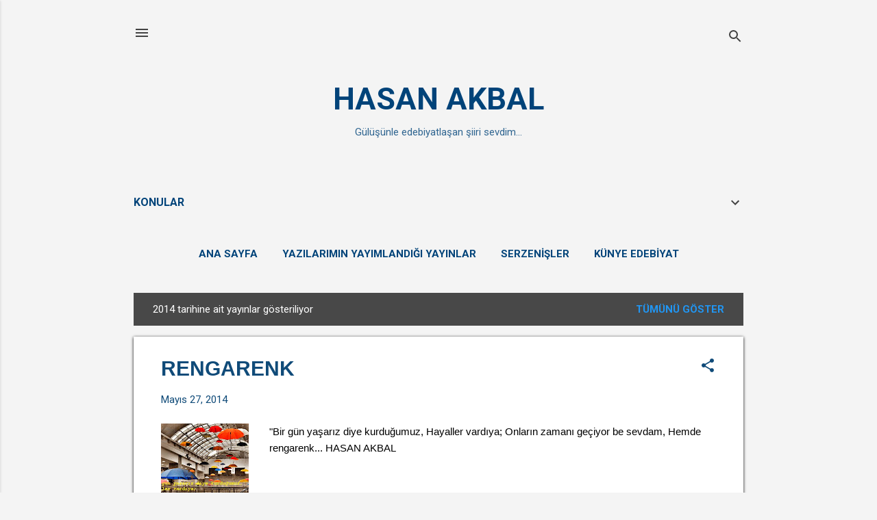

--- FILE ---
content_type: text/html; charset=UTF-8
request_url: https://hasanakbalnet.blogspot.com/2014/
body_size: 34315
content:
<!DOCTYPE html>
<html dir='ltr' lang='tr' xmlns='http://www.w3.org/1999/xhtml' xmlns:b='http://www.google.com/2005/gml/b' xmlns:data='http://www.google.com/2005/gml/data' xmlns:expr='http://www.google.com/2005/gml/expr'>
<head>
<script async='async' data-ad-client='ca-pub-9763898526750593' src='https://pagead2.googlesyndication.com/pagead/js/adsbygoogle.js'></script>
<meta content='width=device-width, initial-scale=1' name='viewport'/>
<title>HASAN AKBAL</title>
<meta content='text/html; charset=UTF-8' http-equiv='Content-Type'/>
<!-- Chrome, Firefox OS and Opera -->
<meta content='#f4f4f4' name='theme-color'/>
<!-- Windows Phone -->
<meta content='#f4f4f4' name='msapplication-navbutton-color'/>
<meta content='blogger' name='generator'/>
<link href='https://hasanakbalnet.blogspot.com/favicon.ico' rel='icon' type='image/x-icon'/>
<link href='https://hasanakbalnet.blogspot.com/2014/' rel='canonical'/>
<link rel="alternate" type="application/atom+xml" title="HASAN AKBAL - Atom" href="https://hasanakbalnet.blogspot.com/feeds/posts/default" />
<link rel="alternate" type="application/rss+xml" title="HASAN AKBAL - RSS" href="https://hasanakbalnet.blogspot.com/feeds/posts/default?alt=rss" />
<link rel="service.post" type="application/atom+xml" title="HASAN AKBAL - Atom" href="https://www.blogger.com/feeds/8199698790584289140/posts/default" />
<!--Can't find substitution for tag [blog.ieCssRetrofitLinks]-->
<meta content='https://hasanakbalnet.blogspot.com/2014/' property='og:url'/>
<meta content='HASAN AKBAL' property='og:title'/>
<meta content='Gülüşünle edebiyatlaşan şiiri sevdim...' property='og:description'/>
<meta content='https://blogger.googleusercontent.com/img/b/R29vZ2xl/AVvXsEhZB0SYzit5HBH-_0Z2i3cwVOOylZMxwZ884ADABOknoaKchziEkvpDg0_n9WFge3BPgU9214oyYGRUaVtd4Y3-HbikWql43m1QZ4yWYOAJ4HJuCwZHGAKw5F3tubTNjw_ceA9pEXWTAGo/w1200-h630-p-k-no-nu/1456035_10201486266611709_298278537_n.jpg' property='og:image'/>
<meta content='https://blogger.googleusercontent.com/img/b/R29vZ2xl/AVvXsEiavmFp-WZT2ogloiBl3uisxZeCIOnhDpjA1LBt5uHvD8a0lpq_8dlz6dISecGWWCg_MXx4H8Z7bS924tHwcupOpUNRH5h1I2SFmJxGebh5Xa2c7l5JZg9gj9l0pdc62_BjJaXbrd_J6jc/w1200-h630-p-k-no-nu/10288770_1395835830702029_7632660361155685540_n.jpg' property='og:image'/>
<meta content='https://blogger.googleusercontent.com/img/b/R29vZ2xl/AVvXsEhYuR3TRuw2-fd6PSuxHKRsXnE60Nt6ks2Y-MpWjI1iU8LNwnySzY0HJnZ2y1Ccj_QUUJGgfJgzyn8mU65pnFa4kzxS2lztU74byR3NEyaIODGu5Qil_HvSUqNAFC-5DEbhK8FpOqFRGJA/w1200-h630-p-k-no-nu/mirac-kandili-resimleri-6.png' property='og:image'/>
<meta content='https://blogger.googleusercontent.com/img/b/R29vZ2xl/AVvXsEiLRn6KLxdP4t13MX9h85z27lfr48eM6x0nYUUrmLgNve2zpM8jJWxg2_1myBnX176mmY4fz5JsOFP3rYUPa0Fo0Z64gztNKCiD97fHTNhu5J3JdyDJ3ypX5f22hrn0XsuKxozzZHguoU0/w1200-h630-p-k-no-nu/10259962_578038628984057_9018784412466622675_n.jpg' property='og:image'/>
<meta content='https://blogger.googleusercontent.com/img/b/R29vZ2xl/AVvXsEi5-DPh0bLZRGs-7GL7eP40rXaeyoZFTklLhqCWPB_IgsXiTLOs2mMH2XvWe8RoCPbHWb7INL9mXF8YYUDmsHHf5QERsR4rxwzKHAtYqixDcsr5uqCMOg3HGJC8xv-8VS4rKfEV4D4XGHM/w1200-h630-p-k-no-nu/1044393_565315970187665_261371449_n.jpg' property='og:image'/>
<meta content='https://blogger.googleusercontent.com/img/b/R29vZ2xl/AVvXsEis24UnIIIx4sQT8piwfvaKIqsP6fqpSW5xxYY0u_d1Res74bY_DQb6YyUAXunql2sMv7NZkSsO_IzkOeaMpLXiBYf66KXX4l8yI2N2g7FGoIK_CHYbiTxpn6ByGnFzfWt7yfQTZMsmfyE/w1200-h630-p-k-no-nu/922240_542795919106337_1801498710_o.jpg' property='og:image'/>
<meta content='https://blogger.googleusercontent.com/img/b/R29vZ2xl/AVvXsEgsqlXxfcleGooIdmiKabmL4f01hbseET7n6zfsv3igC0uUyxC06aCRuD4ysVWI58blszzBtUmBQDxIV0w5i2FFiDD9vq-iL-WIu58XbfVW8rkV5_U8sL_hjLLMQS_AqUofTT74anxYN6c/w1200-h630-p-k-no-nu/535625_358953794157218_864046536_n.jpg' property='og:image'/>
<meta content='https://blogger.googleusercontent.com/img/b/R29vZ2xl/AVvXsEhzkenmtnx53R-rBuDZ4-_DcT6ZhGJm9ohR6rvdRcoCtps36mfxPsIcjKV8pwxbmVgw3Ku83J15VGaO0Jax3Gcw5_Bbo6vzDNEuO43at9fCt5Z2PKyaXBj5qtCsmw96eu712GoS7G9j75g/w1200-h630-p-k-no-nu/dog%CC%86adetay5c%CC%A7erc%CC%A7.jpg' property='og:image'/>
<style type='text/css'>@font-face{font-family:'Damion';font-style:normal;font-weight:400;font-display:swap;src:url(//fonts.gstatic.com/s/damion/v15/hv-XlzJ3KEUe_YZkZGw2EzJwV9J-.woff2)format('woff2');unicode-range:U+0100-02BA,U+02BD-02C5,U+02C7-02CC,U+02CE-02D7,U+02DD-02FF,U+0304,U+0308,U+0329,U+1D00-1DBF,U+1E00-1E9F,U+1EF2-1EFF,U+2020,U+20A0-20AB,U+20AD-20C0,U+2113,U+2C60-2C7F,U+A720-A7FF;}@font-face{font-family:'Damion';font-style:normal;font-weight:400;font-display:swap;src:url(//fonts.gstatic.com/s/damion/v15/hv-XlzJ3KEUe_YZkamw2EzJwVw.woff2)format('woff2');unicode-range:U+0000-00FF,U+0131,U+0152-0153,U+02BB-02BC,U+02C6,U+02DA,U+02DC,U+0304,U+0308,U+0329,U+2000-206F,U+20AC,U+2122,U+2191,U+2193,U+2212,U+2215,U+FEFF,U+FFFD;}@font-face{font-family:'Playfair Display';font-style:normal;font-weight:900;font-display:swap;src:url(//fonts.gstatic.com/s/playfairdisplay/v40/nuFvD-vYSZviVYUb_rj3ij__anPXJzDwcbmjWBN2PKfsunDTbtPK-F2qC0usEw.woff2)format('woff2');unicode-range:U+0301,U+0400-045F,U+0490-0491,U+04B0-04B1,U+2116;}@font-face{font-family:'Playfair Display';font-style:normal;font-weight:900;font-display:swap;src:url(//fonts.gstatic.com/s/playfairdisplay/v40/nuFvD-vYSZviVYUb_rj3ij__anPXJzDwcbmjWBN2PKfsunDYbtPK-F2qC0usEw.woff2)format('woff2');unicode-range:U+0102-0103,U+0110-0111,U+0128-0129,U+0168-0169,U+01A0-01A1,U+01AF-01B0,U+0300-0301,U+0303-0304,U+0308-0309,U+0323,U+0329,U+1EA0-1EF9,U+20AB;}@font-face{font-family:'Playfair Display';font-style:normal;font-weight:900;font-display:swap;src:url(//fonts.gstatic.com/s/playfairdisplay/v40/nuFvD-vYSZviVYUb_rj3ij__anPXJzDwcbmjWBN2PKfsunDZbtPK-F2qC0usEw.woff2)format('woff2');unicode-range:U+0100-02BA,U+02BD-02C5,U+02C7-02CC,U+02CE-02D7,U+02DD-02FF,U+0304,U+0308,U+0329,U+1D00-1DBF,U+1E00-1E9F,U+1EF2-1EFF,U+2020,U+20A0-20AB,U+20AD-20C0,U+2113,U+2C60-2C7F,U+A720-A7FF;}@font-face{font-family:'Playfair Display';font-style:normal;font-weight:900;font-display:swap;src:url(//fonts.gstatic.com/s/playfairdisplay/v40/nuFvD-vYSZviVYUb_rj3ij__anPXJzDwcbmjWBN2PKfsunDXbtPK-F2qC0s.woff2)format('woff2');unicode-range:U+0000-00FF,U+0131,U+0152-0153,U+02BB-02BC,U+02C6,U+02DA,U+02DC,U+0304,U+0308,U+0329,U+2000-206F,U+20AC,U+2122,U+2191,U+2193,U+2212,U+2215,U+FEFF,U+FFFD;}@font-face{font-family:'Roboto';font-style:italic;font-weight:300;font-stretch:100%;font-display:swap;src:url(//fonts.gstatic.com/s/roboto/v50/KFOKCnqEu92Fr1Mu53ZEC9_Vu3r1gIhOszmOClHrs6ljXfMMLt_QuAX-k3Yi128m0kN2.woff2)format('woff2');unicode-range:U+0460-052F,U+1C80-1C8A,U+20B4,U+2DE0-2DFF,U+A640-A69F,U+FE2E-FE2F;}@font-face{font-family:'Roboto';font-style:italic;font-weight:300;font-stretch:100%;font-display:swap;src:url(//fonts.gstatic.com/s/roboto/v50/KFOKCnqEu92Fr1Mu53ZEC9_Vu3r1gIhOszmOClHrs6ljXfMMLt_QuAz-k3Yi128m0kN2.woff2)format('woff2');unicode-range:U+0301,U+0400-045F,U+0490-0491,U+04B0-04B1,U+2116;}@font-face{font-family:'Roboto';font-style:italic;font-weight:300;font-stretch:100%;font-display:swap;src:url(//fonts.gstatic.com/s/roboto/v50/KFOKCnqEu92Fr1Mu53ZEC9_Vu3r1gIhOszmOClHrs6ljXfMMLt_QuAT-k3Yi128m0kN2.woff2)format('woff2');unicode-range:U+1F00-1FFF;}@font-face{font-family:'Roboto';font-style:italic;font-weight:300;font-stretch:100%;font-display:swap;src:url(//fonts.gstatic.com/s/roboto/v50/KFOKCnqEu92Fr1Mu53ZEC9_Vu3r1gIhOszmOClHrs6ljXfMMLt_QuAv-k3Yi128m0kN2.woff2)format('woff2');unicode-range:U+0370-0377,U+037A-037F,U+0384-038A,U+038C,U+038E-03A1,U+03A3-03FF;}@font-face{font-family:'Roboto';font-style:italic;font-weight:300;font-stretch:100%;font-display:swap;src:url(//fonts.gstatic.com/s/roboto/v50/KFOKCnqEu92Fr1Mu53ZEC9_Vu3r1gIhOszmOClHrs6ljXfMMLt_QuHT-k3Yi128m0kN2.woff2)format('woff2');unicode-range:U+0302-0303,U+0305,U+0307-0308,U+0310,U+0312,U+0315,U+031A,U+0326-0327,U+032C,U+032F-0330,U+0332-0333,U+0338,U+033A,U+0346,U+034D,U+0391-03A1,U+03A3-03A9,U+03B1-03C9,U+03D1,U+03D5-03D6,U+03F0-03F1,U+03F4-03F5,U+2016-2017,U+2034-2038,U+203C,U+2040,U+2043,U+2047,U+2050,U+2057,U+205F,U+2070-2071,U+2074-208E,U+2090-209C,U+20D0-20DC,U+20E1,U+20E5-20EF,U+2100-2112,U+2114-2115,U+2117-2121,U+2123-214F,U+2190,U+2192,U+2194-21AE,U+21B0-21E5,U+21F1-21F2,U+21F4-2211,U+2213-2214,U+2216-22FF,U+2308-230B,U+2310,U+2319,U+231C-2321,U+2336-237A,U+237C,U+2395,U+239B-23B7,U+23D0,U+23DC-23E1,U+2474-2475,U+25AF,U+25B3,U+25B7,U+25BD,U+25C1,U+25CA,U+25CC,U+25FB,U+266D-266F,U+27C0-27FF,U+2900-2AFF,U+2B0E-2B11,U+2B30-2B4C,U+2BFE,U+3030,U+FF5B,U+FF5D,U+1D400-1D7FF,U+1EE00-1EEFF;}@font-face{font-family:'Roboto';font-style:italic;font-weight:300;font-stretch:100%;font-display:swap;src:url(//fonts.gstatic.com/s/roboto/v50/KFOKCnqEu92Fr1Mu53ZEC9_Vu3r1gIhOszmOClHrs6ljXfMMLt_QuGb-k3Yi128m0kN2.woff2)format('woff2');unicode-range:U+0001-000C,U+000E-001F,U+007F-009F,U+20DD-20E0,U+20E2-20E4,U+2150-218F,U+2190,U+2192,U+2194-2199,U+21AF,U+21E6-21F0,U+21F3,U+2218-2219,U+2299,U+22C4-22C6,U+2300-243F,U+2440-244A,U+2460-24FF,U+25A0-27BF,U+2800-28FF,U+2921-2922,U+2981,U+29BF,U+29EB,U+2B00-2BFF,U+4DC0-4DFF,U+FFF9-FFFB,U+10140-1018E,U+10190-1019C,U+101A0,U+101D0-101FD,U+102E0-102FB,U+10E60-10E7E,U+1D2C0-1D2D3,U+1D2E0-1D37F,U+1F000-1F0FF,U+1F100-1F1AD,U+1F1E6-1F1FF,U+1F30D-1F30F,U+1F315,U+1F31C,U+1F31E,U+1F320-1F32C,U+1F336,U+1F378,U+1F37D,U+1F382,U+1F393-1F39F,U+1F3A7-1F3A8,U+1F3AC-1F3AF,U+1F3C2,U+1F3C4-1F3C6,U+1F3CA-1F3CE,U+1F3D4-1F3E0,U+1F3ED,U+1F3F1-1F3F3,U+1F3F5-1F3F7,U+1F408,U+1F415,U+1F41F,U+1F426,U+1F43F,U+1F441-1F442,U+1F444,U+1F446-1F449,U+1F44C-1F44E,U+1F453,U+1F46A,U+1F47D,U+1F4A3,U+1F4B0,U+1F4B3,U+1F4B9,U+1F4BB,U+1F4BF,U+1F4C8-1F4CB,U+1F4D6,U+1F4DA,U+1F4DF,U+1F4E3-1F4E6,U+1F4EA-1F4ED,U+1F4F7,U+1F4F9-1F4FB,U+1F4FD-1F4FE,U+1F503,U+1F507-1F50B,U+1F50D,U+1F512-1F513,U+1F53E-1F54A,U+1F54F-1F5FA,U+1F610,U+1F650-1F67F,U+1F687,U+1F68D,U+1F691,U+1F694,U+1F698,U+1F6AD,U+1F6B2,U+1F6B9-1F6BA,U+1F6BC,U+1F6C6-1F6CF,U+1F6D3-1F6D7,U+1F6E0-1F6EA,U+1F6F0-1F6F3,U+1F6F7-1F6FC,U+1F700-1F7FF,U+1F800-1F80B,U+1F810-1F847,U+1F850-1F859,U+1F860-1F887,U+1F890-1F8AD,U+1F8B0-1F8BB,U+1F8C0-1F8C1,U+1F900-1F90B,U+1F93B,U+1F946,U+1F984,U+1F996,U+1F9E9,U+1FA00-1FA6F,U+1FA70-1FA7C,U+1FA80-1FA89,U+1FA8F-1FAC6,U+1FACE-1FADC,U+1FADF-1FAE9,U+1FAF0-1FAF8,U+1FB00-1FBFF;}@font-face{font-family:'Roboto';font-style:italic;font-weight:300;font-stretch:100%;font-display:swap;src:url(//fonts.gstatic.com/s/roboto/v50/KFOKCnqEu92Fr1Mu53ZEC9_Vu3r1gIhOszmOClHrs6ljXfMMLt_QuAf-k3Yi128m0kN2.woff2)format('woff2');unicode-range:U+0102-0103,U+0110-0111,U+0128-0129,U+0168-0169,U+01A0-01A1,U+01AF-01B0,U+0300-0301,U+0303-0304,U+0308-0309,U+0323,U+0329,U+1EA0-1EF9,U+20AB;}@font-face{font-family:'Roboto';font-style:italic;font-weight:300;font-stretch:100%;font-display:swap;src:url(//fonts.gstatic.com/s/roboto/v50/KFOKCnqEu92Fr1Mu53ZEC9_Vu3r1gIhOszmOClHrs6ljXfMMLt_QuAb-k3Yi128m0kN2.woff2)format('woff2');unicode-range:U+0100-02BA,U+02BD-02C5,U+02C7-02CC,U+02CE-02D7,U+02DD-02FF,U+0304,U+0308,U+0329,U+1D00-1DBF,U+1E00-1E9F,U+1EF2-1EFF,U+2020,U+20A0-20AB,U+20AD-20C0,U+2113,U+2C60-2C7F,U+A720-A7FF;}@font-face{font-family:'Roboto';font-style:italic;font-weight:300;font-stretch:100%;font-display:swap;src:url(//fonts.gstatic.com/s/roboto/v50/KFOKCnqEu92Fr1Mu53ZEC9_Vu3r1gIhOszmOClHrs6ljXfMMLt_QuAj-k3Yi128m0g.woff2)format('woff2');unicode-range:U+0000-00FF,U+0131,U+0152-0153,U+02BB-02BC,U+02C6,U+02DA,U+02DC,U+0304,U+0308,U+0329,U+2000-206F,U+20AC,U+2122,U+2191,U+2193,U+2212,U+2215,U+FEFF,U+FFFD;}@font-face{font-family:'Roboto';font-style:normal;font-weight:400;font-stretch:100%;font-display:swap;src:url(//fonts.gstatic.com/s/roboto/v50/KFO7CnqEu92Fr1ME7kSn66aGLdTylUAMa3GUBHMdazTgWw.woff2)format('woff2');unicode-range:U+0460-052F,U+1C80-1C8A,U+20B4,U+2DE0-2DFF,U+A640-A69F,U+FE2E-FE2F;}@font-face{font-family:'Roboto';font-style:normal;font-weight:400;font-stretch:100%;font-display:swap;src:url(//fonts.gstatic.com/s/roboto/v50/KFO7CnqEu92Fr1ME7kSn66aGLdTylUAMa3iUBHMdazTgWw.woff2)format('woff2');unicode-range:U+0301,U+0400-045F,U+0490-0491,U+04B0-04B1,U+2116;}@font-face{font-family:'Roboto';font-style:normal;font-weight:400;font-stretch:100%;font-display:swap;src:url(//fonts.gstatic.com/s/roboto/v50/KFO7CnqEu92Fr1ME7kSn66aGLdTylUAMa3CUBHMdazTgWw.woff2)format('woff2');unicode-range:U+1F00-1FFF;}@font-face{font-family:'Roboto';font-style:normal;font-weight:400;font-stretch:100%;font-display:swap;src:url(//fonts.gstatic.com/s/roboto/v50/KFO7CnqEu92Fr1ME7kSn66aGLdTylUAMa3-UBHMdazTgWw.woff2)format('woff2');unicode-range:U+0370-0377,U+037A-037F,U+0384-038A,U+038C,U+038E-03A1,U+03A3-03FF;}@font-face{font-family:'Roboto';font-style:normal;font-weight:400;font-stretch:100%;font-display:swap;src:url(//fonts.gstatic.com/s/roboto/v50/KFO7CnqEu92Fr1ME7kSn66aGLdTylUAMawCUBHMdazTgWw.woff2)format('woff2');unicode-range:U+0302-0303,U+0305,U+0307-0308,U+0310,U+0312,U+0315,U+031A,U+0326-0327,U+032C,U+032F-0330,U+0332-0333,U+0338,U+033A,U+0346,U+034D,U+0391-03A1,U+03A3-03A9,U+03B1-03C9,U+03D1,U+03D5-03D6,U+03F0-03F1,U+03F4-03F5,U+2016-2017,U+2034-2038,U+203C,U+2040,U+2043,U+2047,U+2050,U+2057,U+205F,U+2070-2071,U+2074-208E,U+2090-209C,U+20D0-20DC,U+20E1,U+20E5-20EF,U+2100-2112,U+2114-2115,U+2117-2121,U+2123-214F,U+2190,U+2192,U+2194-21AE,U+21B0-21E5,U+21F1-21F2,U+21F4-2211,U+2213-2214,U+2216-22FF,U+2308-230B,U+2310,U+2319,U+231C-2321,U+2336-237A,U+237C,U+2395,U+239B-23B7,U+23D0,U+23DC-23E1,U+2474-2475,U+25AF,U+25B3,U+25B7,U+25BD,U+25C1,U+25CA,U+25CC,U+25FB,U+266D-266F,U+27C0-27FF,U+2900-2AFF,U+2B0E-2B11,U+2B30-2B4C,U+2BFE,U+3030,U+FF5B,U+FF5D,U+1D400-1D7FF,U+1EE00-1EEFF;}@font-face{font-family:'Roboto';font-style:normal;font-weight:400;font-stretch:100%;font-display:swap;src:url(//fonts.gstatic.com/s/roboto/v50/KFO7CnqEu92Fr1ME7kSn66aGLdTylUAMaxKUBHMdazTgWw.woff2)format('woff2');unicode-range:U+0001-000C,U+000E-001F,U+007F-009F,U+20DD-20E0,U+20E2-20E4,U+2150-218F,U+2190,U+2192,U+2194-2199,U+21AF,U+21E6-21F0,U+21F3,U+2218-2219,U+2299,U+22C4-22C6,U+2300-243F,U+2440-244A,U+2460-24FF,U+25A0-27BF,U+2800-28FF,U+2921-2922,U+2981,U+29BF,U+29EB,U+2B00-2BFF,U+4DC0-4DFF,U+FFF9-FFFB,U+10140-1018E,U+10190-1019C,U+101A0,U+101D0-101FD,U+102E0-102FB,U+10E60-10E7E,U+1D2C0-1D2D3,U+1D2E0-1D37F,U+1F000-1F0FF,U+1F100-1F1AD,U+1F1E6-1F1FF,U+1F30D-1F30F,U+1F315,U+1F31C,U+1F31E,U+1F320-1F32C,U+1F336,U+1F378,U+1F37D,U+1F382,U+1F393-1F39F,U+1F3A7-1F3A8,U+1F3AC-1F3AF,U+1F3C2,U+1F3C4-1F3C6,U+1F3CA-1F3CE,U+1F3D4-1F3E0,U+1F3ED,U+1F3F1-1F3F3,U+1F3F5-1F3F7,U+1F408,U+1F415,U+1F41F,U+1F426,U+1F43F,U+1F441-1F442,U+1F444,U+1F446-1F449,U+1F44C-1F44E,U+1F453,U+1F46A,U+1F47D,U+1F4A3,U+1F4B0,U+1F4B3,U+1F4B9,U+1F4BB,U+1F4BF,U+1F4C8-1F4CB,U+1F4D6,U+1F4DA,U+1F4DF,U+1F4E3-1F4E6,U+1F4EA-1F4ED,U+1F4F7,U+1F4F9-1F4FB,U+1F4FD-1F4FE,U+1F503,U+1F507-1F50B,U+1F50D,U+1F512-1F513,U+1F53E-1F54A,U+1F54F-1F5FA,U+1F610,U+1F650-1F67F,U+1F687,U+1F68D,U+1F691,U+1F694,U+1F698,U+1F6AD,U+1F6B2,U+1F6B9-1F6BA,U+1F6BC,U+1F6C6-1F6CF,U+1F6D3-1F6D7,U+1F6E0-1F6EA,U+1F6F0-1F6F3,U+1F6F7-1F6FC,U+1F700-1F7FF,U+1F800-1F80B,U+1F810-1F847,U+1F850-1F859,U+1F860-1F887,U+1F890-1F8AD,U+1F8B0-1F8BB,U+1F8C0-1F8C1,U+1F900-1F90B,U+1F93B,U+1F946,U+1F984,U+1F996,U+1F9E9,U+1FA00-1FA6F,U+1FA70-1FA7C,U+1FA80-1FA89,U+1FA8F-1FAC6,U+1FACE-1FADC,U+1FADF-1FAE9,U+1FAF0-1FAF8,U+1FB00-1FBFF;}@font-face{font-family:'Roboto';font-style:normal;font-weight:400;font-stretch:100%;font-display:swap;src:url(//fonts.gstatic.com/s/roboto/v50/KFO7CnqEu92Fr1ME7kSn66aGLdTylUAMa3OUBHMdazTgWw.woff2)format('woff2');unicode-range:U+0102-0103,U+0110-0111,U+0128-0129,U+0168-0169,U+01A0-01A1,U+01AF-01B0,U+0300-0301,U+0303-0304,U+0308-0309,U+0323,U+0329,U+1EA0-1EF9,U+20AB;}@font-face{font-family:'Roboto';font-style:normal;font-weight:400;font-stretch:100%;font-display:swap;src:url(//fonts.gstatic.com/s/roboto/v50/KFO7CnqEu92Fr1ME7kSn66aGLdTylUAMa3KUBHMdazTgWw.woff2)format('woff2');unicode-range:U+0100-02BA,U+02BD-02C5,U+02C7-02CC,U+02CE-02D7,U+02DD-02FF,U+0304,U+0308,U+0329,U+1D00-1DBF,U+1E00-1E9F,U+1EF2-1EFF,U+2020,U+20A0-20AB,U+20AD-20C0,U+2113,U+2C60-2C7F,U+A720-A7FF;}@font-face{font-family:'Roboto';font-style:normal;font-weight:400;font-stretch:100%;font-display:swap;src:url(//fonts.gstatic.com/s/roboto/v50/KFO7CnqEu92Fr1ME7kSn66aGLdTylUAMa3yUBHMdazQ.woff2)format('woff2');unicode-range:U+0000-00FF,U+0131,U+0152-0153,U+02BB-02BC,U+02C6,U+02DA,U+02DC,U+0304,U+0308,U+0329,U+2000-206F,U+20AC,U+2122,U+2191,U+2193,U+2212,U+2215,U+FEFF,U+FFFD;}@font-face{font-family:'Roboto';font-style:normal;font-weight:700;font-stretch:100%;font-display:swap;src:url(//fonts.gstatic.com/s/roboto/v50/KFO7CnqEu92Fr1ME7kSn66aGLdTylUAMa3GUBHMdazTgWw.woff2)format('woff2');unicode-range:U+0460-052F,U+1C80-1C8A,U+20B4,U+2DE0-2DFF,U+A640-A69F,U+FE2E-FE2F;}@font-face{font-family:'Roboto';font-style:normal;font-weight:700;font-stretch:100%;font-display:swap;src:url(//fonts.gstatic.com/s/roboto/v50/KFO7CnqEu92Fr1ME7kSn66aGLdTylUAMa3iUBHMdazTgWw.woff2)format('woff2');unicode-range:U+0301,U+0400-045F,U+0490-0491,U+04B0-04B1,U+2116;}@font-face{font-family:'Roboto';font-style:normal;font-weight:700;font-stretch:100%;font-display:swap;src:url(//fonts.gstatic.com/s/roboto/v50/KFO7CnqEu92Fr1ME7kSn66aGLdTylUAMa3CUBHMdazTgWw.woff2)format('woff2');unicode-range:U+1F00-1FFF;}@font-face{font-family:'Roboto';font-style:normal;font-weight:700;font-stretch:100%;font-display:swap;src:url(//fonts.gstatic.com/s/roboto/v50/KFO7CnqEu92Fr1ME7kSn66aGLdTylUAMa3-UBHMdazTgWw.woff2)format('woff2');unicode-range:U+0370-0377,U+037A-037F,U+0384-038A,U+038C,U+038E-03A1,U+03A3-03FF;}@font-face{font-family:'Roboto';font-style:normal;font-weight:700;font-stretch:100%;font-display:swap;src:url(//fonts.gstatic.com/s/roboto/v50/KFO7CnqEu92Fr1ME7kSn66aGLdTylUAMawCUBHMdazTgWw.woff2)format('woff2');unicode-range:U+0302-0303,U+0305,U+0307-0308,U+0310,U+0312,U+0315,U+031A,U+0326-0327,U+032C,U+032F-0330,U+0332-0333,U+0338,U+033A,U+0346,U+034D,U+0391-03A1,U+03A3-03A9,U+03B1-03C9,U+03D1,U+03D5-03D6,U+03F0-03F1,U+03F4-03F5,U+2016-2017,U+2034-2038,U+203C,U+2040,U+2043,U+2047,U+2050,U+2057,U+205F,U+2070-2071,U+2074-208E,U+2090-209C,U+20D0-20DC,U+20E1,U+20E5-20EF,U+2100-2112,U+2114-2115,U+2117-2121,U+2123-214F,U+2190,U+2192,U+2194-21AE,U+21B0-21E5,U+21F1-21F2,U+21F4-2211,U+2213-2214,U+2216-22FF,U+2308-230B,U+2310,U+2319,U+231C-2321,U+2336-237A,U+237C,U+2395,U+239B-23B7,U+23D0,U+23DC-23E1,U+2474-2475,U+25AF,U+25B3,U+25B7,U+25BD,U+25C1,U+25CA,U+25CC,U+25FB,U+266D-266F,U+27C0-27FF,U+2900-2AFF,U+2B0E-2B11,U+2B30-2B4C,U+2BFE,U+3030,U+FF5B,U+FF5D,U+1D400-1D7FF,U+1EE00-1EEFF;}@font-face{font-family:'Roboto';font-style:normal;font-weight:700;font-stretch:100%;font-display:swap;src:url(//fonts.gstatic.com/s/roboto/v50/KFO7CnqEu92Fr1ME7kSn66aGLdTylUAMaxKUBHMdazTgWw.woff2)format('woff2');unicode-range:U+0001-000C,U+000E-001F,U+007F-009F,U+20DD-20E0,U+20E2-20E4,U+2150-218F,U+2190,U+2192,U+2194-2199,U+21AF,U+21E6-21F0,U+21F3,U+2218-2219,U+2299,U+22C4-22C6,U+2300-243F,U+2440-244A,U+2460-24FF,U+25A0-27BF,U+2800-28FF,U+2921-2922,U+2981,U+29BF,U+29EB,U+2B00-2BFF,U+4DC0-4DFF,U+FFF9-FFFB,U+10140-1018E,U+10190-1019C,U+101A0,U+101D0-101FD,U+102E0-102FB,U+10E60-10E7E,U+1D2C0-1D2D3,U+1D2E0-1D37F,U+1F000-1F0FF,U+1F100-1F1AD,U+1F1E6-1F1FF,U+1F30D-1F30F,U+1F315,U+1F31C,U+1F31E,U+1F320-1F32C,U+1F336,U+1F378,U+1F37D,U+1F382,U+1F393-1F39F,U+1F3A7-1F3A8,U+1F3AC-1F3AF,U+1F3C2,U+1F3C4-1F3C6,U+1F3CA-1F3CE,U+1F3D4-1F3E0,U+1F3ED,U+1F3F1-1F3F3,U+1F3F5-1F3F7,U+1F408,U+1F415,U+1F41F,U+1F426,U+1F43F,U+1F441-1F442,U+1F444,U+1F446-1F449,U+1F44C-1F44E,U+1F453,U+1F46A,U+1F47D,U+1F4A3,U+1F4B0,U+1F4B3,U+1F4B9,U+1F4BB,U+1F4BF,U+1F4C8-1F4CB,U+1F4D6,U+1F4DA,U+1F4DF,U+1F4E3-1F4E6,U+1F4EA-1F4ED,U+1F4F7,U+1F4F9-1F4FB,U+1F4FD-1F4FE,U+1F503,U+1F507-1F50B,U+1F50D,U+1F512-1F513,U+1F53E-1F54A,U+1F54F-1F5FA,U+1F610,U+1F650-1F67F,U+1F687,U+1F68D,U+1F691,U+1F694,U+1F698,U+1F6AD,U+1F6B2,U+1F6B9-1F6BA,U+1F6BC,U+1F6C6-1F6CF,U+1F6D3-1F6D7,U+1F6E0-1F6EA,U+1F6F0-1F6F3,U+1F6F7-1F6FC,U+1F700-1F7FF,U+1F800-1F80B,U+1F810-1F847,U+1F850-1F859,U+1F860-1F887,U+1F890-1F8AD,U+1F8B0-1F8BB,U+1F8C0-1F8C1,U+1F900-1F90B,U+1F93B,U+1F946,U+1F984,U+1F996,U+1F9E9,U+1FA00-1FA6F,U+1FA70-1FA7C,U+1FA80-1FA89,U+1FA8F-1FAC6,U+1FACE-1FADC,U+1FADF-1FAE9,U+1FAF0-1FAF8,U+1FB00-1FBFF;}@font-face{font-family:'Roboto';font-style:normal;font-weight:700;font-stretch:100%;font-display:swap;src:url(//fonts.gstatic.com/s/roboto/v50/KFO7CnqEu92Fr1ME7kSn66aGLdTylUAMa3OUBHMdazTgWw.woff2)format('woff2');unicode-range:U+0102-0103,U+0110-0111,U+0128-0129,U+0168-0169,U+01A0-01A1,U+01AF-01B0,U+0300-0301,U+0303-0304,U+0308-0309,U+0323,U+0329,U+1EA0-1EF9,U+20AB;}@font-face{font-family:'Roboto';font-style:normal;font-weight:700;font-stretch:100%;font-display:swap;src:url(//fonts.gstatic.com/s/roboto/v50/KFO7CnqEu92Fr1ME7kSn66aGLdTylUAMa3KUBHMdazTgWw.woff2)format('woff2');unicode-range:U+0100-02BA,U+02BD-02C5,U+02C7-02CC,U+02CE-02D7,U+02DD-02FF,U+0304,U+0308,U+0329,U+1D00-1DBF,U+1E00-1E9F,U+1EF2-1EFF,U+2020,U+20A0-20AB,U+20AD-20C0,U+2113,U+2C60-2C7F,U+A720-A7FF;}@font-face{font-family:'Roboto';font-style:normal;font-weight:700;font-stretch:100%;font-display:swap;src:url(//fonts.gstatic.com/s/roboto/v50/KFO7CnqEu92Fr1ME7kSn66aGLdTylUAMa3yUBHMdazQ.woff2)format('woff2');unicode-range:U+0000-00FF,U+0131,U+0152-0153,U+02BB-02BC,U+02C6,U+02DA,U+02DC,U+0304,U+0308,U+0329,U+2000-206F,U+20AC,U+2122,U+2191,U+2193,U+2212,U+2215,U+FEFF,U+FFFD;}</style>
<style id='page-skin-1' type='text/css'><!--
/*! normalize.css v8.0.0 | MIT License | github.com/necolas/normalize.css */html{line-height:1.15;-webkit-text-size-adjust:100%}body{margin:0}h1{font-size:2em;margin:.67em 0}hr{box-sizing:content-box;height:0;overflow:visible}pre{font-family:monospace,monospace;font-size:1em}a{background-color:transparent}abbr[title]{border-bottom:none;text-decoration:underline;text-decoration:underline dotted}b,strong{font-weight:bolder}code,kbd,samp{font-family:monospace,monospace;font-size:1em}small{font-size:80%}sub,sup{font-size:75%;line-height:0;position:relative;vertical-align:baseline}sub{bottom:-0.25em}sup{top:-0.5em}img{border-style:none}button,input,optgroup,select,textarea{font-family:inherit;font-size:100%;line-height:1.15;margin:0}button,input{overflow:visible}button,select{text-transform:none}button,[type="button"],[type="reset"],[type="submit"]{-webkit-appearance:button}button::-moz-focus-inner,[type="button"]::-moz-focus-inner,[type="reset"]::-moz-focus-inner,[type="submit"]::-moz-focus-inner{border-style:none;padding:0}button:-moz-focusring,[type="button"]:-moz-focusring,[type="reset"]:-moz-focusring,[type="submit"]:-moz-focusring{outline:1px dotted ButtonText}fieldset{padding:.35em .75em .625em}legend{box-sizing:border-box;color:inherit;display:table;max-width:100%;padding:0;white-space:normal}progress{vertical-align:baseline}textarea{overflow:auto}[type="checkbox"],[type="radio"]{box-sizing:border-box;padding:0}[type="number"]::-webkit-inner-spin-button,[type="number"]::-webkit-outer-spin-button{height:auto}[type="search"]{-webkit-appearance:textfield;outline-offset:-2px}[type="search"]::-webkit-search-decoration{-webkit-appearance:none}::-webkit-file-upload-button{-webkit-appearance:button;font:inherit}details{display:block}summary{display:list-item}template{display:none}[hidden]{display:none}
/*!************************************************
* Blogger Template Style
* Name: Essential
**************************************************/
body{
overflow-wrap:break-word;
word-break:break-word;
word-wrap:break-word
}
.hidden{
display:none
}
.invisible{
visibility:hidden
}
.container:after,.float-container:after{
clear:both;
content:"";
display:table
}
.clearboth{
clear:both
}
#comments .comment .comment-actions,.subscribe-popup .FollowByEmail .follow-by-email-submit,.widget.Profile .profile-link,.widget.Profile .profile-link.visit-profile{
background:transparent;
border:0;
box-shadow:none;
color:#2196f3;
cursor:pointer;
font-size:14px;
font-weight:700;
outline:none;
text-decoration:none;
text-transform:uppercase;
width:auto
}
.dim-overlay{
height:100vh;
left:0;
position:fixed;
top:0;
width:100%
}
#sharing-dim-overlay{
background-color:transparent
}
input::-ms-clear{
display:none
}
.blogger-logo,.svg-icon-24.blogger-logo{
fill:#ff9800;
opacity:1
}
.loading-spinner-large{
-webkit-animation:mspin-rotate 1568.63ms linear infinite;
animation:mspin-rotate 1568.63ms linear infinite;
height:48px;
overflow:hidden;
position:absolute;
width:48px;
z-index:200
}
.loading-spinner-large>div{
-webkit-animation:mspin-revrot 5332ms steps(4) infinite;
animation:mspin-revrot 5332ms steps(4) infinite
}
.loading-spinner-large>div>div{
-webkit-animation:mspin-singlecolor-large-film 1333ms steps(81) infinite;
animation:mspin-singlecolor-large-film 1333ms steps(81) infinite;
background-size:100%;
height:48px;
width:3888px
}
.mspin-black-large>div>div,.mspin-grey_54-large>div>div{
background-image:url(https://www.blogblog.com/indie/mspin_black_large.svg)
}
.mspin-white-large>div>div{
background-image:url(https://www.blogblog.com/indie/mspin_white_large.svg)
}
.mspin-grey_54-large{
opacity:.54
}
@-webkit-keyframes mspin-singlecolor-large-film{
0%{
-webkit-transform:translateX(0);
transform:translateX(0)
}
to{
-webkit-transform:translateX(-3888px);
transform:translateX(-3888px)
}
}
@keyframes mspin-singlecolor-large-film{
0%{
-webkit-transform:translateX(0);
transform:translateX(0)
}
to{
-webkit-transform:translateX(-3888px);
transform:translateX(-3888px)
}
}
@-webkit-keyframes mspin-rotate{
0%{
-webkit-transform:rotate(0deg);
transform:rotate(0deg)
}
to{
-webkit-transform:rotate(1turn);
transform:rotate(1turn)
}
}
@keyframes mspin-rotate{
0%{
-webkit-transform:rotate(0deg);
transform:rotate(0deg)
}
to{
-webkit-transform:rotate(1turn);
transform:rotate(1turn)
}
}
@-webkit-keyframes mspin-revrot{
0%{
-webkit-transform:rotate(0deg);
transform:rotate(0deg)
}
to{
-webkit-transform:rotate(-1turn);
transform:rotate(-1turn)
}
}
@keyframes mspin-revrot{
0%{
-webkit-transform:rotate(0deg);
transform:rotate(0deg)
}
to{
-webkit-transform:rotate(-1turn);
transform:rotate(-1turn)
}
}
.skip-navigation{
background-color:#fff;
box-sizing:border-box;
color:#000;
display:block;
height:0;
left:0;
line-height:50px;
overflow:hidden;
padding-top:0;
position:fixed;
text-align:center;
top:0;
-webkit-transition:box-shadow .3s,height .3s,padding-top .3s;
transition:box-shadow .3s,height .3s,padding-top .3s;
width:100%;
z-index:900
}
.skip-navigation:focus{
box-shadow:0 4px 5px 0 rgba(0,0,0,.14),0 1px 10px 0 rgba(0,0,0,.12),0 2px 4px -1px rgba(0,0,0,.2);
height:50px
}
#main{
outline:none
}
.main-heading{
position:absolute;
clip:rect(1px,1px,1px,1px);
padding:0;
border:0;
height:1px;
width:1px;
overflow:hidden
}
.Attribution{
margin-top:1em;
text-align:center
}
.Attribution .blogger img,.Attribution .blogger svg{
vertical-align:bottom
}
.Attribution .blogger img{
margin-right:.5em
}
.Attribution div{
line-height:24px;
margin-top:.5em
}
.Attribution .copyright,.Attribution .image-attribution{
font-size:.7em;
margin-top:1.5em
}
.BLOG_mobile_video_class{
display:none
}
.bg-photo{
background-attachment:scroll!important
}
body .CSS_LIGHTBOX{
z-index:900
}
.extendable .show-less,.extendable .show-more{
border-color:#2196f3;
color:#2196f3;
margin-top:8px
}
.extendable .show-less.hidden,.extendable .show-more.hidden,.inline-ad{
display:none
}
.inline-ad{
max-width:100%;
overflow:hidden
}
.adsbygoogle{
display:block
}
#cookieChoiceInfo{
bottom:0;
top:auto
}
iframe.b-hbp-video{
border:0
}
.post-body iframe,.post-body img{
max-width:100%
}
.post-body a[imageanchor=\31]{
display:inline-block
}
.byline{
margin-right:1em
}
.byline:last-child{
margin-right:0
}
.link-copied-dialog{
max-width:520px;
outline:0
}
.link-copied-dialog .modal-dialog-buttons{
margin-top:8px
}
.link-copied-dialog .goog-buttonset-default{
background:transparent;
border:0
}
.link-copied-dialog .goog-buttonset-default:focus{
outline:0
}
.paging-control-container{
margin-bottom:16px
}
.paging-control-container .paging-control{
display:inline-block
}
.paging-control-container .comment-range-text:after,.paging-control-container .paging-control{
color:#2196f3
}
.paging-control-container .comment-range-text,.paging-control-container .paging-control{
margin-right:8px
}
.paging-control-container .comment-range-text:after,.paging-control-container .paging-control:after{
content:"\b7";
cursor:default;
padding-left:8px;
pointer-events:none
}
.paging-control-container .comment-range-text:last-child:after,.paging-control-container .paging-control:last-child:after{
content:none
}
.byline.reactions iframe{
height:20px
}
.b-notification{
color:#000;
background-color:#fff;
border-bottom:1px solid #000;
box-sizing:border-box;
padding:16px 32px;
text-align:center
}
.b-notification.visible{
-webkit-transition:margin-top .3s cubic-bezier(.4,0,.2,1);
transition:margin-top .3s cubic-bezier(.4,0,.2,1)
}
.b-notification.invisible{
position:absolute
}
.b-notification-close{
position:absolute;
right:8px;
top:8px
}
.no-posts-message{
line-height:40px;
text-align:center
}
@media screen and (max-width:800px){
body.item-view .post-body a[imageanchor=\31][style*=float\:\ left\;],body.item-view .post-body a[imageanchor=\31][style*=float\:\ right\;]{
float:none!important;
clear:none!important
}
body.item-view .post-body a[imageanchor=\31] img{
display:block;
height:auto;
margin:0 auto
}
body.item-view .post-body>.separator:first-child>a[imageanchor=\31]:first-child{
margin-top:20px
}
.post-body a[imageanchor]{
display:block
}
body.item-view .post-body a[imageanchor=\31]{
margin-left:0!important;
margin-right:0!important
}
body.item-view .post-body a[imageanchor=\31]+a[imageanchor=\31]{
margin-top:16px
}
}
.item-control{
display:none
}
#comments{
border-top:1px dashed rgba(0,0,0,.54);
margin-top:20px;
padding:20px
}
#comments .comment-thread ol{
margin:0;
padding-left:0;
padding-left:0
}
#comments .comment-thread .comment-replies,#comments .comment .comment-replybox-single{
margin-left:60px
}
#comments .comment-thread .thread-count{
display:none
}
#comments .comment{
list-style-type:none;
padding:0 0 30px;
position:relative
}
#comments .comment .comment{
padding-bottom:8px
}
.comment .avatar-image-container{
position:absolute
}
.comment .avatar-image-container img{
border-radius:50%
}
.avatar-image-container svg,.comment .avatar-image-container .avatar-icon{
border-radius:50%;
border:1px solid #104b79;
box-sizing:border-box;
fill:#104b79;
height:35px;
margin:0;
padding:7px;
width:35px
}
.comment .comment-block{
margin-top:10px;
margin-left:60px;
padding-bottom:0
}
#comments .comment-author-header-wrapper{
margin-left:40px
}
#comments .comment .thread-expanded .comment-block{
padding-bottom:20px
}
#comments .comment .comment-header .user,#comments .comment .comment-header .user a{
color:#104b79;
font-style:normal;
font-weight:700
}
#comments .comment .comment-actions{
bottom:0;
margin-bottom:15px;
position:absolute
}
#comments .comment .comment-actions>*{
margin-right:8px
}
#comments .comment .comment-header .datetime{
bottom:0;
display:inline-block;
font-size:13px;
font-style:italic;
margin-left:8px
}
#comments .comment .comment-footer .comment-timestamp a,#comments .comment .comment-header .datetime,#comments .comment .comment-header .datetime a{
color:rgba(16,75,121,.54)
}
#comments .comment .comment-content,.comment .comment-body{
margin-top:12px;
word-break:break-word
}
.comment-body{
margin-bottom:12px
}
#comments.embed[data-num-comments=\30]{
border:0;
margin-top:0;
padding-top:0
}
#comment-editor-src,#comments.embed[data-num-comments=\30] #comment-post-message,#comments.embed[data-num-comments=\30] div.comment-form>p,#comments.embed[data-num-comments=\30] p.comment-footer{
display:none
}
.comments .comments-content .loadmore.loaded{
max-height:0;
opacity:0;
overflow:hidden
}
.extendable .remaining-items{
height:0;
overflow:hidden;
-webkit-transition:height .3s cubic-bezier(.4,0,.2,1);
transition:height .3s cubic-bezier(.4,0,.2,1)
}
.extendable .remaining-items.expanded{
height:auto
}
.svg-icon-24,.svg-icon-24-button{
cursor:pointer;
height:24px;
width:24px;
min-width:24px
}
.touch-icon{
margin:-12px;
padding:12px
}
.touch-icon:active,.touch-icon:focus{
background-color:hsla(0,0%,60%,.4);
border-radius:50%
}
svg:not(:root).touch-icon{
overflow:visible
}
html[dir=rtl] .rtl-reversible-icon{
-webkit-transform:scaleX(-1);
transform:scaleX(-1)
}
.svg-icon-24-button,.touch-icon-button{
background:transparent;
border:0;
margin:0;
outline:none;
padding:0
}
.touch-icon-button .touch-icon:active,.touch-icon-button .touch-icon:focus{
background-color:transparent
}
.touch-icon-button:active .touch-icon,.touch-icon-button:focus .touch-icon{
background-color:hsla(0,0%,60%,.4);
border-radius:50%
}
.Profile .default-avatar-wrapper .avatar-icon{
border-radius:50%;
border:1px solid #104b79;
box-sizing:border-box;
fill:#104b79;
margin:0
}
.Profile .individual .default-avatar-wrapper .avatar-icon{
padding:25px
}
.Profile .individual .avatar-icon,.Profile .individual .profile-img{
height:120px;
width:120px
}
.Profile .team .default-avatar-wrapper .avatar-icon{
padding:8px
}
.Profile .team .avatar-icon,.Profile .team .default-avatar-wrapper,.Profile .team .profile-img{
height:40px;
width:40px
}
.snippet-container{
margin:0;
position:relative;
overflow:hidden
}
.snippet-fade{
bottom:0;
box-sizing:border-box;
position:absolute;
width:96px;
right:0
}
.snippet-fade:after{
content:"\2026";
float:right
}
.post-bottom{
-webkit-box-align:center;
align-items:center;
display:-webkit-box;
display:flex;
flex-wrap:wrap
}
.post-footer{
-webkit-box-flex:1;
flex:1 1 auto;
flex-wrap:wrap;
-webkit-box-ordinal-group:2;
order:1
}
.post-footer>*{
-webkit-box-flex:0;
flex:0 1 auto
}
.post-footer .byline:last-child{
margin-right:1em
}
.jump-link{
-webkit-box-flex:0;
flex:0 0 auto;
-webkit-box-ordinal-group:3;
order:2
}
.centered-top-container.sticky{
left:0;
position:fixed;
right:0;
top:0;
width:auto;
z-index:50;
-webkit-transition-property:opacity,-webkit-transform;
transition-property:opacity,-webkit-transform;
transition-property:transform,opacity;
transition-property:transform,opacity,-webkit-transform;
-webkit-transition-duration:.2s;
transition-duration:.2s;
-webkit-transition-timing-function:cubic-bezier(.4,0,.2,1);
transition-timing-function:cubic-bezier(.4,0,.2,1)
}
.centered-top-placeholder{
display:none
}
.collapsed-header .centered-top-placeholder{
display:block
}
.centered-top-container .Header .replaced h1,.centered-top-placeholder .Header .replaced h1{
display:none
}
.centered-top-container.sticky .Header .replaced h1{
display:block
}
.centered-top-container.sticky .Header .header-widget{
background:none
}
.centered-top-container.sticky .Header .header-image-wrapper{
display:none
}
.centered-top-container img,.centered-top-placeholder img{
max-width:100%
}
.collapsible{
-webkit-transition:height .3s cubic-bezier(.4,0,.2,1);
transition:height .3s cubic-bezier(.4,0,.2,1)
}
.collapsible,.collapsible>summary{
display:block;
overflow:hidden
}
.collapsible>:not(summary){
display:none
}
.collapsible[open]>:not(summary){
display:block
}
.collapsible:focus,.collapsible>summary:focus{
outline:none
}
.collapsible>summary{
cursor:pointer;
display:block;
padding:0
}
.collapsible:focus>summary,.collapsible>summary:focus{
background-color:transparent
}
.collapsible>summary::-webkit-details-marker{
display:none
}
.collapsible-title{
-webkit-box-align:center;
align-items:center;
display:-webkit-box;
display:flex
}
.collapsible-title .title{
-webkit-box-flex:1;
flex:1 1 auto;
-webkit-box-ordinal-group:1;
order:0;
overflow:hidden;
text-overflow:ellipsis;
white-space:nowrap
}
.collapsible-title .chevron-down,.collapsible[open] .collapsible-title .chevron-up{
display:block
}
.collapsible-title .chevron-up,.collapsible[open] .collapsible-title .chevron-down{
display:none
}
.flat-button{
font-weight:700;
text-transform:uppercase;
border-radius:2px;
padding:8px;
margin:-8px
}
.flat-button,.flat-icon-button{
cursor:pointer;
display:inline-block
}
.flat-icon-button{
background:transparent;
border:0;
outline:none;
margin:-12px;
padding:12px;
box-sizing:content-box;
line-height:0
}
.flat-icon-button,.flat-icon-button .splash-wrapper{
border-radius:50%
}
.flat-icon-button .splash.animate{
-webkit-animation-duration:.3s;
animation-duration:.3s
}
.overflowable-container{
max-height:46px;
overflow:hidden;
position:relative
}
.overflow-button{
cursor:pointer
}
#overflowable-dim-overlay{
background:transparent
}
.overflow-popup{
box-shadow:0 2px 2px 0 rgba(0,0,0,.14),0 3px 1px -2px rgba(0,0,0,.2),0 1px 5px 0 rgba(0,0,0,.12);
background-color:#ffffff;
left:0;
max-width:calc(100% - 32px);
position:absolute;
top:0;
visibility:hidden;
z-index:101
}
.overflow-popup ul{
list-style:none
}
.overflow-popup .tabs li,.overflow-popup li{
display:block;
height:auto
}
.overflow-popup .tabs li{
padding-left:0;
padding-right:0
}
.overflow-button.hidden,.overflow-popup .tabs li.hidden,.overflow-popup li.hidden{
display:none
}
.pill-button{
background:transparent;
border:1px solid;
border-radius:12px;
cursor:pointer;
display:inline-block;
padding:4px 16px;
text-transform:uppercase
}
.ripple{
position:relative
}
.ripple>*{
z-index:1
}
.splash-wrapper{
bottom:0;
left:0;
overflow:hidden;
pointer-events:none;
position:absolute;
right:0;
top:0;
z-index:0
}
.splash{
background:#ccc;
border-radius:100%;
display:block;
opacity:.6;
position:absolute;
-webkit-transform:scale(0);
transform:scale(0)
}
.splash.animate{
-webkit-animation:ripple-effect .4s linear;
animation:ripple-effect .4s linear
}
@-webkit-keyframes ripple-effect{
to{
opacity:0;
-webkit-transform:scale(2.5);
transform:scale(2.5)
}
}
@keyframes ripple-effect{
to{
opacity:0;
-webkit-transform:scale(2.5);
transform:scale(2.5)
}
}
.search{
display:-webkit-box;
display:flex;
line-height:24px;
width:24px
}
.search.focused,.search.focused .section{
width:100%
}
.search form{
z-index:101
}
.search h3{
display:none
}
.search form{
display:-webkit-box;
display:flex;
-webkit-box-flex:1;
flex:1 0 0;
border-bottom:1px solid transparent;
padding-bottom:8px
}
.search form>*{
display:none
}
.search.focused form>*{
display:block
}
.search .search-input label{
display:none
}
.collapsed-header .centered-top-container .search.focused form{
border-bottom-color:transparent
}
.search-expand{
-webkit-box-flex:0;
flex:0 0 auto
}
.search-expand-text{
display:none
}
.search-close{
display:inline;
vertical-align:middle
}
.search-input{
-webkit-box-flex:1;
flex:1 0 1px
}
.search-input input{
background:none;
border:0;
box-sizing:border-box;
color:#004379;
display:inline-block;
outline:none;
width:calc(100% - 48px)
}
.search-input input.no-cursor{
color:transparent;
text-shadow:0 0 0 #004379
}
.collapsed-header .centered-top-container .search-action,.collapsed-header .centered-top-container .search-input input{
color:#104b79
}
.collapsed-header .centered-top-container .search-input input.no-cursor{
color:transparent;
text-shadow:0 0 0 #104b79
}
.collapsed-header .centered-top-container .search-input input.no-cursor:focus,.search-input input.no-cursor:focus{
outline:none
}
.search-focused>*{
visibility:hidden
}
.search-focused .search,.search-focused .search-icon{
visibility:visible
}
.widget.Sharing .sharing-button{
display:none
}
.widget.Sharing .sharing-buttons li{
padding:0
}
.widget.Sharing .sharing-buttons li span{
display:none
}
.post-share-buttons{
position:relative
}
.sharing-open.touch-icon-button:active .touch-icon,.sharing-open.touch-icon-button:focus .touch-icon{
background-color:transparent
}
.share-buttons{
background-color:#20124d;
border-radius:2px;
box-shadow:0 2px 2px 0 rgba(0,0,0,.14),0 3px 1px -2px rgba(0,0,0,.2),0 1px 5px 0 rgba(0,0,0,.12);
color:#f4f4f4;
list-style:none;
margin:0;
padding:8px 0;
position:absolute;
top:-11px;
min-width:200px;
z-index:101
}
.share-buttons.hidden{
display:none
}
.sharing-button{
background:transparent;
border:0;
margin:0;
outline:none;
padding:0;
cursor:pointer
}
.share-buttons li{
margin:0;
height:48px
}
.share-buttons li:last-child{
margin-bottom:0
}
.share-buttons li .sharing-platform-button{
box-sizing:border-box;
cursor:pointer;
display:block;
height:100%;
margin-bottom:0;
padding:0 16px;
position:relative;
width:100%
}
.share-buttons li .sharing-platform-button:focus,.share-buttons li .sharing-platform-button:hover{
background-color:hsla(0,0%,50.2%,.1);
outline:none
}
.share-buttons li svg[class*=sharing-],.share-buttons li svg[class^=sharing-]{
position:absolute;
top:10px
}
.share-buttons li span.sharing-platform-button{
position:relative;
top:0
}
.share-buttons li .platform-sharing-text{
display:block;
font-size:16px;
line-height:48px;
white-space:nowrap;
margin-left:56px
}
.sidebar-container{
background-color:#ffffff;
max-width:284px;
overflow-y:auto;
-webkit-transition-property:-webkit-transform;
transition-property:-webkit-transform;
transition-property:transform;
transition-property:transform,-webkit-transform;
-webkit-transition-duration:.3s;
transition-duration:.3s;
-webkit-transition-timing-function:cubic-bezier(0,0,.2,1);
transition-timing-function:cubic-bezier(0,0,.2,1);
width:284px;
z-index:101;
-webkit-overflow-scrolling:touch
}
.sidebar-container .navigation{
line-height:0;
padding:16px
}
.sidebar-container .sidebar-back{
cursor:pointer
}
.sidebar-container .widget{
background:none;
margin:0 16px;
padding:16px 0
}
.sidebar-container .widget .title{
color:#424242;
margin:0
}
.sidebar-container .widget ul{
list-style:none;
margin:0;
padding:0
}
.sidebar-container .widget ul ul{
margin-left:1em
}
.sidebar-container .widget li{
font-size:16px;
line-height:normal
}
.sidebar-container .widget+.widget{
border-top:1px dashed #cccccc
}
.BlogArchive li{
margin:16px 0
}
.BlogArchive li:last-child{
margin-bottom:0
}
.Label li a{
display:inline-block
}
.BlogArchive .post-count,.Label .label-count{
float:right;
margin-left:.25em
}
.BlogArchive .post-count:before,.Label .label-count:before{
content:"("
}
.BlogArchive .post-count:after,.Label .label-count:after{
content:")"
}
.widget.Translate .skiptranslate>div{
display:block!important
}
.widget.Profile .profile-link{
display:-webkit-box;
display:flex
}
.widget.Profile .team-member .default-avatar-wrapper,.widget.Profile .team-member .profile-img{
-webkit-box-flex:0;
flex:0 0 auto;
margin-right:1em
}
.widget.Profile .individual .profile-link{
-webkit-box-orient:vertical;
-webkit-box-direction:normal;
flex-direction:column
}
.widget.Profile .team .profile-link .profile-name{
align-self:center;
display:block;
-webkit-box-flex:1;
flex:1 1 auto
}
.dim-overlay{
background-color:rgba(0,0,0,.54);
z-index:100
}
body.sidebar-visible{
overflow-y:hidden
}
@media screen and (max-width:1439px){
.sidebar-container{
bottom:0;
position:fixed;
top:0;
left:0;
right:auto
}
.sidebar-container.sidebar-invisible{
-webkit-transition-timing-function:cubic-bezier(.4,0,.6,1);
transition-timing-function:cubic-bezier(.4,0,.6,1);
-webkit-transform:translateX(-284px);
transform:translateX(-284px)
}
}
@media screen and (min-width:1440px){
.sidebar-container{
position:absolute;
top:0;
left:0;
right:auto
}
.sidebar-container .navigation{
display:none
}
}
.dialog{
box-shadow:0 2px 2px 0 rgba(0,0,0,.14),0 3px 1px -2px rgba(0,0,0,.2),0 1px 5px 0 rgba(0,0,0,.12);
background:#ffffff;
box-sizing:border-box;
color:#004379;
padding:30px;
position:fixed;
text-align:center;
width:calc(100% - 24px);
z-index:101
}
.dialog input[type=email],.dialog input[type=text]{
background-color:transparent;
border:0;
border-bottom:1px solid rgba(0,67,121,.12);
color:#004379;
display:block;
font-family:Roboto, sans-serif;
font-size:16px;
line-height:24px;
margin:auto;
padding-bottom:7px;
outline:none;
text-align:center;
width:100%
}
.dialog input[type=email]::-webkit-input-placeholder,.dialog input[type=text]::-webkit-input-placeholder{
color:#004379
}
.dialog input[type=email]::-moz-placeholder,.dialog input[type=text]::-moz-placeholder{
color:#004379
}
.dialog input[type=email]:-ms-input-placeholder,.dialog input[type=text]:-ms-input-placeholder{
color:#004379
}
.dialog input[type=email]::-ms-input-placeholder,.dialog input[type=text]::-ms-input-placeholder{
color:#004379
}
.dialog input[type=email]::placeholder,.dialog input[type=text]::placeholder{
color:#004379
}
.dialog input[type=email]:focus,.dialog input[type=text]:focus{
border-bottom:2px solid #2196f3;
padding-bottom:6px
}
.dialog input.no-cursor{
color:transparent;
text-shadow:0 0 0 #004379
}
.dialog input.no-cursor:focus{
outline:none
}
.dialog input[type=submit]{
font-family:Roboto, sans-serif
}
.dialog .goog-buttonset-default{
color:#2196f3
}
.subscribe-popup{
max-width:364px
}
.subscribe-popup h3{
color:#104b79;
font-size:1.8em;
margin-top:0
}
.subscribe-popup .FollowByEmail h3{
display:none
}
.subscribe-popup .FollowByEmail .follow-by-email-submit{
color:#2196f3;
display:inline-block;
margin:24px auto 0;
width:auto;
white-space:normal
}
.subscribe-popup .FollowByEmail .follow-by-email-submit:disabled{
cursor:default;
opacity:.3
}
@media (max-width:800px){
.blog-name div.widget.Subscribe{
margin-bottom:16px
}
body.item-view .blog-name div.widget.Subscribe{
margin:8px auto 16px;
width:100%
}
}
.tabs{
list-style:none
}
.tabs li,.tabs li a{
display:inline-block
}
.tabs li a{
cursor:pointer;
font-weight:700;
text-transform:uppercase;
padding:12px 8px
}
.tabs .selected{
border-bottom:4px solid #2196f3
}
.tabs .selected a{
color:#2196f3
}
body#layout .bg-photo,body#layout .bg-photo-overlay{
display:none
}
body#layout .page_body{
padding:0;
position:relative;
top:0
}
body#layout .page{
display:inline-block;
left:inherit;
position:relative;
vertical-align:top;
width:540px
}
body#layout .centered{
max-width:954px
}
body#layout .navigation{
display:none
}
body#layout .sidebar-container{
display:inline-block;
width:40%
}
body#layout .hamburger-menu,body#layout .search{
display:none
}
.centered-top-container .svg-icon-24,body.collapsed-header .centered-top-placeholder .svg-icon-24{
fill:#424242
}
.sidebar-container .svg-icon-24{
fill:#707070
}
.centered-bottom .svg-icon-24,body.collapsed-header .centered-top-container .svg-icon-24{
fill:#104b79
}
.centered-bottom .share-buttons .svg-icon-24,.share-buttons .svg-icon-24{
fill:#ffffff
}
body{
background-color:#f4f4f4;
color:#004379;
font:15px Roboto, sans-serif;
margin:0;
min-height:100vh
}
img{
max-width:100%
}
h3{
color:#004379;
font-size:16px
}
a{
text-decoration:none;
color:#2196f3
}
a:visited{
color:#2196f3
}
a:hover{
color:#2196f3
}
blockquote{
color:#104b79;
font:italic normal 15px Verdana, Geneva, sans-serif;
font-size:x-large;
text-align:center
}
.pill-button{
font-size:12px
}
.bg-photo-container{
height:480px;
overflow:hidden;
position:absolute;
width:100%;
z-index:1
}
.bg-photo{
background:#f4f4f4 none repeat scroll top left;
background-attachment:scroll;
background-size:cover;
-webkit-filter:blur(0px);
filter:blur(0px);
height:calc(100% + 2 * 0px);
left:0px;
position:absolute;
top:0px;
width:calc(100% + 2 * 0px)
}
.bg-photo-overlay{
background:rgba(0, 0, 0 ,0);
background-size:cover;
height:480px;
position:absolute;
width:100%;
z-index:2
}
.hamburger-menu{
float:left;
margin-top:0
}
.sticky .hamburger-menu{
float:none;
position:absolute
}
.no-sidebar-widget .hamburger-menu{
display:none
}
.footer .widget .title{
margin:0;
line-height:24px
}
.search{
border-bottom:1px solid rgba(0, 67, 121, 0);
float:right;
position:relative;
-webkit-transition-property:width;
transition-property:width;
-webkit-transition-duration:.5s;
transition-duration:.5s;
-webkit-transition-timing-function:cubic-bezier(.4,0,.2,1);
transition-timing-function:cubic-bezier(.4,0,.2,1);
z-index:101
}
.search .dim-overlay{
background-color:transparent
}
.search form{
height:36px;
-webkit-transition:border-color .2s cubic-bezier(.4,0,.2,1) .5s;
transition:border-color .2s cubic-bezier(.4,0,.2,1) .5s
}
.search.focused{
width:calc(100% - 48px)
}
.search.focused form{
display:-webkit-box;
display:flex;
-webkit-box-flex:1;
flex:1 0 1px;
border-color:#004379;
margin-left:-24px;
padding-left:36px;
position:relative;
width:auto
}
.item-view .search,.sticky .search{
right:0;
float:none;
margin-left:0;
position:absolute
}
.item-view .search.focused,.sticky .search.focused{
width:calc(100% - 50px)
}
.item-view .search.focused form,.sticky .search.focused form{
border-bottom-color:#000000
}
.centered-top-placeholder.cloned .search form{
z-index:30
}
.search_button{
-webkit-box-flex:0;
flex:0 0 24px;
-webkit-box-orient:vertical;
-webkit-box-direction:normal;
flex-direction:column
}
.search_button svg{
margin-top:0
}
.search-input{
height:48px
}
.search-input input{
display:block;
color:#104b79;
font:16px Roboto, sans-serif;
height:48px;
line-height:48px;
padding:0;
width:100%
}
.search-input input::-webkit-input-placeholder{
color:#424242;
opacity:.3
}
.search-input input::-moz-placeholder{
color:#424242;
opacity:.3
}
.search-input input:-ms-input-placeholder{
color:#424242;
opacity:.3
}
.search-input input::-ms-input-placeholder{
color:#424242;
opacity:.3
}
.search-input input::placeholder{
color:#424242;
opacity:.3
}
.search-action{
background:transparent;
border:0;
color:#004379;
cursor:pointer;
display:none;
height:48px;
margin-top:0
}
.sticky .search-action{
color:#000000
}
.search.focused .search-action{
display:block
}
.search.focused .search-action:disabled{
opacity:.3
}
.page_body{
position:relative;
z-index:20
}
.page_body .widget{
margin-bottom:16px
}
.page_body .centered{
box-sizing:border-box;
display:-webkit-box;
display:flex;
-webkit-box-orient:vertical;
-webkit-box-direction:normal;
flex-direction:column;
margin:0 auto;
max-width:922px;
min-height:100vh;
padding:24px 0
}
.page_body .centered>*{
-webkit-box-flex:0;
flex:0 0 auto
}
.page_body .centered>.footer{
margin-top:auto;
text-align:center
}
.blog-name{
margin:32px 0 16px
}
.item-view .blog-name,.sticky .blog-name{
box-sizing:border-box;
margin-left:36px;
min-height:48px;
opacity:1;
padding-top:12px
}
.blog-name .subscribe-section-container{
margin-bottom:32px;
text-align:center;
-webkit-transition-property:opacity;
transition-property:opacity;
-webkit-transition-duration:.5s;
transition-duration:.5s
}
.item-view .blog-name .subscribe-section-container,.sticky .blog-name .subscribe-section-container{
margin:0 0 8px
}
.blog-name .subscribe-empty-placeholder{
margin-bottom:48px
}
.blog-name .PageList{
margin-top:16px;
padding-top:8px;
text-align:center
}
.blog-name .PageList .overflowable-contents{
width:100%
}
.blog-name .PageList h3.title{
color:#004379;
margin:8px auto;
text-align:center;
width:100%
}
.centered-top-container .blog-name{
-webkit-transition-property:opacity;
transition-property:opacity;
-webkit-transition-duration:.5s;
transition-duration:.5s
}
.item-view .return_link{
margin-bottom:12px;
margin-top:12px;
position:absolute
}
.item-view .blog-name{
display:-webkit-box;
display:flex;
flex-wrap:wrap;
margin:0 48px 27px
}
.item-view .subscribe-section-container{
-webkit-box-flex:0;
flex:0 0 auto
}
.item-view #header,.item-view .Header{
margin-bottom:5px;
margin-right:15px
}
.item-view .sticky .Header{
margin-bottom:0
}
.item-view .Header p{
margin:10px 0 0;
text-align:left
}
.item-view .post-share-buttons-bottom{
margin-right:16px
}
.sticky{
background:#ffffff;
box-shadow:0 0 20px 0 rgba(0,0,0,.7);
box-sizing:border-box;
margin-left:0
}
.sticky #header{
margin-bottom:8px;
margin-right:8px
}
.sticky .centered-top{
margin:4px auto;
max-width:890px;
min-height:48px
}
.sticky .blog-name{
display:-webkit-box;
display:flex;
margin:0 48px
}
.sticky .blog-name #header{
-webkit-box-flex:0;
flex:0 1 auto;
-webkit-box-ordinal-group:2;
order:1;
overflow:hidden
}
.sticky .blog-name .subscribe-section-container{
-webkit-box-flex:0;
flex:0 0 auto;
-webkit-box-ordinal-group:3;
order:2
}
.sticky .Header h1{
overflow:hidden;
text-overflow:ellipsis;
white-space:nowrap;
margin-right:-10px;
margin-bottom:-10px;
padding-right:10px;
padding-bottom:10px
}
.sticky .Header p,.sticky .PageList{
display:none
}
.search-focused .hamburger-menu,.search-focused>*{
visibility:visible
}
.item-view .search-focused .blog-name,.sticky .search-focused .blog-name{
opacity:0
}
.centered-bottom,.centered-top-container,.centered-top-placeholder{
padding:0 16px
}
.centered-top{
position:relative
}
.item-view .centered-top.search-focused .subscribe-section-container,.sticky .centered-top.search-focused .subscribe-section-container{
opacity:0
}
.page_body.has-vertical-ads .centered .centered-bottom{
display:inline-block;
width:calc(100% - 176px)
}
.Header h1{
font:bold 45px Roboto, sans-serif;
line-height:normal;
margin:0 0 13px;
text-align:center;
width:100%
}
.Header h1,.Header h1 a,.Header h1 a:hover,.Header h1 a:visited{
color:#004379
}
.item-view .Header h1,.sticky .Header h1{
font-size:24px;
line-height:24px;
margin:0;
text-align:left
}
.sticky .Header h1,.sticky .Header h1 a,.sticky .Header h1 a:hover,.sticky .Header h1 a:visited{
color:#000000
}
.Header p{
color:#004379;
margin:0 0 13px;
opacity:.8;
text-align:center
}
.widget .title{
line-height:28px
}
.BlogArchive li{
font-size:16px
}
.BlogArchive .post-count{
color:#000000
}
#page_body .FeaturedPost,.Blog .blog-posts .post-outer-container{
background:#ffffff;
min-height:40px;
padding:30px 40px;
width:auto;
box-shadow:0 1px 4px 0 #000000
}
.Blog .blog-posts .post-outer-container:last-child{
margin-bottom:0
}
.Blog .blog-posts .post-outer-container .post-outer{
border:0;
position:relative;
padding-bottom:.25em
}
.post-outer-container{
margin-bottom:16px
}
.post:first-child{
margin-top:0
}
.post .thumb{
float:left;
height:20%;
width:20%
}
.post-share-buttons-bottom,.post-share-buttons-top{
float:right
}
.post-share-buttons-bottom{
margin-right:24px
}
.post-footer,.post-header{
clear:left;
color:#104b79;
margin:0;
width:inherit
}
.blog-pager{
text-align:center
}
.blog-pager a{
color:#2196f3
}
.blog-pager a:visited{
color:#2196f3
}
.blog-pager a:hover{
color:#2196f3
}
.post-title{
font:normal bold 22px Verdana, Geneva, sans-serif;
float:left;
margin:0 0 8px;
max-width:calc(100% - 48px)
}
.post-title a{
font:normal bold 30px Verdana, Geneva, sans-serif
}
.post-title,.post-title a,.post-title a:hover,.post-title a:visited{
color:#104b79
}
.post-body{
color:#000000;
font:normal normal 15px Verdana, Geneva, sans-serif;
line-height:1.6em;
margin:1.5em 0 2em;
display:block
}
.post-body img{
height:inherit
}
.post-body .snippet-thumbnail{
float:left;
margin:0;
margin-right:2em;
max-height:128px;
max-width:128px
}
.post-body .snippet-thumbnail img{
max-width:100%
}
.main .FeaturedPost .widget-content{
border:0;
position:relative;
padding-bottom:.25em
}
.FeaturedPost img{
margin-top:2em
}
.FeaturedPost .snippet-container{
margin:2em 0
}
.FeaturedPost .snippet-container p{
margin:0
}
.FeaturedPost .snippet-thumbnail{
float:none;
height:auto;
margin-bottom:2em;
margin-right:0;
overflow:hidden;
max-height:calc(600px + 2em);
max-width:100%;
text-align:center;
width:100%
}
.FeaturedPost .snippet-thumbnail img{
max-width:100%;
width:100%
}
.byline{
color:#104b79;
display:inline-block;
line-height:24px;
margin-top:8px;
vertical-align:top
}
.byline.post-author:first-child{
margin-right:0
}
.byline.reactions .reactions-label{
line-height:22px;
vertical-align:top
}
.byline.post-share-buttons{
position:relative;
display:inline-block;
margin-top:0;
width:100%
}
.byline.post-share-buttons .sharing{
float:right
}
.flat-button.ripple:hover{
background-color:rgba(33,150,243,.12)
}
.flat-button.ripple .splash{
background-color:rgba(33,150,243,.4)
}
a.timestamp-link,a:active.timestamp-link,a:visited.timestamp-link{
color:inherit;
font:inherit;
text-decoration:inherit
}
.post-share-buttons{
margin-left:0
}
.post-share-buttons.invisible{
display:none
}
.clear-sharing{
min-height:24px
}
.comment-link{
color:#2196f3;
position:relative
}
.comment-link .num_comments{
margin-left:8px;
vertical-align:top
}
#comment-holder .continue{
display:none
}
#comment-editor{
margin-bottom:20px;
margin-top:20px
}
#comments .comment-form h4,#comments h3.title{
position:absolute;
clip:rect(1px,1px,1px,1px);
padding:0;
border:0;
height:1px;
width:1px;
overflow:hidden
}
.post-filter-message{
background-color:rgba(0,0,0,.7);
color:#fff;
display:table;
margin-bottom:16px;
width:100%
}
.post-filter-message div{
display:table-cell;
padding:15px 28px
}
.post-filter-message div:last-child{
padding-left:0;
text-align:right
}
.post-filter-message a{
white-space:nowrap
}
.post-filter-message .search-label,.post-filter-message .search-query{
font-weight:700;
color:#2196f3
}
#blog-pager{
margin:2em 0
}
#blog-pager a{
color:#2196f3;
font-size:14px
}
.subscribe-button{
border-color:#004379;
color:#004379
}
.sticky .subscribe-button{
border-color:#000000;
color:#000000
}
.tabs{
margin:0 auto;
padding:0
}
.tabs li{
margin:0 8px;
vertical-align:top
}
.tabs .overflow-button a,.tabs li a{
color:#004379;
font:700 normal 15px Roboto, sans-serif;
line-height:18px
}
.tabs .overflow-button a{
padding:12px 8px
}
.overflow-popup .tabs li{
text-align:left
}
.overflow-popup li a{
color:#757575;
display:block;
padding:8px 20px
}
.overflow-popup li.selected a{
color:#424242
}
.ReportAbuse.widget{
margin-bottom:0
}
.ReportAbuse a.report_abuse{
display:inline-block;
margin-bottom:8px;
font:15px Roboto, sans-serif;
font-weight:400;
line-height:24px
}
.ReportAbuse a.report_abuse,.ReportAbuse a.report_abuse:hover{
color:#888
}
.byline.post-labels a,.Label li,.Label span.label-size{
background-color:#f7f7f7;
border:1px solid #f7f7f7;
border-radius:15px;
display:inline-block;
margin:4px 4px 4px 0;
padding:3px 8px
}
.byline.post-labels a,.Label a{
color:#2196f3
}
.Label ul{
list-style:none;
padding:0
}
.PopularPosts{
background-color:#f4f4f4;
padding:30px 40px
}
.PopularPosts .item-content{
color:#757575;
margin-top:24px
}
.PopularPosts a,.PopularPosts a:hover,.PopularPosts a:visited{
color:#2196f3
}
.PopularPosts .post-title,.PopularPosts .post-title a,.PopularPosts .post-title a:hover,.PopularPosts .post-title a:visited{
color:#000000;
font-size:18px;
font-weight:700;
line-height:24px
}
.PopularPosts,.PopularPosts h3.title a{
color:#000000;
font:normal normal 15px Verdana, Geneva, sans-serif
}
.main .PopularPosts{
padding:16px 40px
}
.PopularPosts h3.title{
font-size:14px;
margin:0
}
.PopularPosts h3.post-title{
margin-bottom:0
}
.PopularPosts .byline{
color:rgba(0, 0, 0, 0.54)
}
.PopularPosts .jump-link{
float:right;
margin-top:16px
}
.PopularPosts .post-header .byline{
font-size:.9em;
font-style:italic;
margin-top:6px
}
.PopularPosts ul{
list-style:none;
padding:0;
margin:0
}
.PopularPosts .post{
padding:20px 0
}
.PopularPosts .post+.post{
border-top:1px dashed #cccccc
}
.PopularPosts .item-thumbnail{
float:left;
margin-right:32px
}
.PopularPosts .item-thumbnail img{
height:88px;
padding:0;
width:88px
}
.inline-ad{
margin-bottom:16px
}
.desktop-ad .inline-ad{
display:block
}
.adsbygoogle{
overflow:hidden
}
.vertical-ad-container{
float:right;
margin-right:16px;
width:128px
}
.vertical-ad-container .AdSense+.AdSense{
margin-top:16px
}
.inline-ad-placeholder,.vertical-ad-placeholder{
background:#ffffff;
border:1px solid #000;
opacity:.9;
vertical-align:middle;
text-align:center
}
.inline-ad-placeholder span,.vertical-ad-placeholder span{
margin-top:290px;
display:block;
text-transform:uppercase;
font-weight:700;
color:#104b79
}
.vertical-ad-placeholder{
height:600px
}
.vertical-ad-placeholder span{
margin-top:290px;
padding:0 40px
}
.inline-ad-placeholder{
height:90px
}
.inline-ad-placeholder span{
margin-top:36px
}
.Attribution{
display:inline-block;
color:#757575
}
.Attribution a,.Attribution a:hover,.Attribution a:visited{
color:#2196f3
}
.Attribution svg{
display:none
}
.sidebar-container{
box-shadow:1px 1px 3px rgba(0,0,0,.1)
}
.sidebar-container,.sidebar-container .sidebar_bottom{
background-color:#ffffff
}
.sidebar-container .navigation,.sidebar-container .sidebar_top_wrapper{
background-color:#f7f7f7
}
.sidebar-container .sidebar_top{
overflow:auto
}
.sidebar-container .sidebar_bottom{
width:100%;
padding-top:16px
}
.sidebar-container .widget:first-child{
padding-top:0
}
.no-sidebar-widget .sidebar-container,.preview .sidebar-container{
display:none
}
.sidebar_top .widget.Profile{
padding-bottom:16px
}
.widget.Profile{
margin:0;
width:100%
}
.widget.Profile h2{
display:none
}
.widget.Profile h3.title{
color:rgba(0,0,0,0.52);
margin:16px 32px
}
.widget.Profile .individual{
text-align:center
}
.widget.Profile .individual .profile-link{
padding:1em
}
.widget.Profile .individual .default-avatar-wrapper .avatar-icon{
margin:auto
}
.widget.Profile .team{
margin-bottom:32px;
margin-left:32px;
margin-right:32px
}
.widget.Profile ul{
list-style:none;
padding:0
}
.widget.Profile li{
margin:10px 0
}
.widget.Profile .profile-img{
border-radius:50%;
float:none
}
.widget.Profile .profile-link{
color:#424242;
font-size:.9em;
margin-bottom:1em;
opacity:.87;
overflow:hidden
}
.widget.Profile .profile-link.visit-profile{
border-style:solid;
border-width:1px;
border-radius:12px;
cursor:pointer;
font-size:12px;
font-weight:400;
padding:5px 20px;
display:inline-block;
line-height:normal
}
.widget.Profile dd{
color:rgba(0, 0, 0, 0.54);
margin:0 16px
}
.widget.Profile location{
margin-bottom:1em
}
.widget.Profile .profile-textblock{
font-size:14px;
line-height:24px;
position:relative
}
body.sidebar-visible .bg-photo-container,body.sidebar-visible .page_body{
overflow-y:scroll
}
@media screen and (min-width:1440px){
.sidebar-container{
min-height:100%;
overflow:visible;
z-index:32
}
.sidebar-container.show-sidebar-top{
margin-top:480px;
min-height:calc(100% - 480px)
}
.sidebar-container .sidebar_top_wrapper{
background-color:rgba(255, 255, 255, 1);
height:480px;
margin-top:-480px
}
.sidebar-container .sidebar_top{
height:480px;
max-height:480px
}
.sidebar-container .sidebar_bottom{
max-width:284px;
width:284px
}
body.collapsed-header .sidebar-container{
z-index:15
}
.sidebar-container .sidebar_top:empty{
display:none
}
.sidebar-container .sidebar_top>:only-child{
-webkit-box-flex:0;
flex:0 0 auto;
align-self:center;
width:100%
}
.sidebar_top_wrapper.no-items{
display:none
}
}
.post-snippet.snippet-container{
max-height:120px
}
.post-snippet .snippet-item{
line-height:24px
}
.post-snippet .snippet-fade{
background:-webkit-linear-gradient(left,#ffffff 0,#ffffff 20%,rgba(255, 255, 255, 0) 100%);
background:linear-gradient(to left,#ffffff 0,#ffffff 20%,rgba(255, 255, 255, 0) 100%);
color:#004379;
height:24px
}
.popular-posts-snippet.snippet-container{
max-height:72px
}
.popular-posts-snippet .snippet-item{
line-height:24px
}
.PopularPosts .popular-posts-snippet .snippet-fade{
color:#004379;
height:24px
}
.main .popular-posts-snippet .snippet-fade{
background:-webkit-linear-gradient(left,#f4f4f4 0,#f4f4f4 20%,rgba(244, 244, 244, 0) 100%);
background:linear-gradient(to left,#f4f4f4 0,#f4f4f4 20%,rgba(244, 244, 244, 0) 100%)
}
.sidebar_bottom .popular-posts-snippet .snippet-fade{
background:-webkit-linear-gradient(left,#ffffff 0,#ffffff 20%,rgba(255, 255, 255, 0) 100%);
background:linear-gradient(to left,#ffffff 0,#ffffff 20%,rgba(255, 255, 255, 0) 100%)
}
.profile-snippet.snippet-container{
max-height:192px
}
.has-location .profile-snippet.snippet-container{
max-height:144px
}
.profile-snippet .snippet-item{
line-height:24px
}
.profile-snippet .snippet-fade{
background:-webkit-linear-gradient(left,#f7f7f7 0,#f7f7f7 20%,rgba(247, 247, 247, 0) 100%);
background:linear-gradient(to left,#f7f7f7 0,#f7f7f7 20%,rgba(247, 247, 247, 0) 100%);
color:rgba(0, 0, 0, 0.54);
height:24px
}
@media screen and (min-width:1440px){
.profile-snippet .snippet-fade{
background:-webkit-linear-gradient(left,rgba(255, 255, 255, 1) 0,rgba(255, 255, 255, 1) 20%,rgba(255, 255, 255, 0) 100%);
background:linear-gradient(to left,rgba(255, 255, 255, 1) 0,rgba(255, 255, 255, 1) 20%,rgba(255, 255, 255, 0) 100%)
}
}
@media screen and (max-width:800px){
.blog-name{
margin-top:0
}
body.item-view .blog-name{
margin:0 48px
}
.blog-name .subscribe-empty-placeholder{
margin-bottom:0
}
.centered-bottom{
padding:8px
}
body.item-view .centered-bottom{
padding:0
}
body.item-view #header,body.item-view .widget.Header{
margin-right:0
}
body.collapsed-header .centered-top-container .blog-name{
display:block
}
body.collapsed-header .centered-top-container .widget.Header h1{
text-align:center
}
.widget.Header header{
padding:0
}
.widget.Header h1{
font-size:$(blog.title.font.size * 24/45);
line-height:$(blog.title.font.size * 24/45);
margin-bottom:13px
}
body.item-view .widget.Header h1,body.item-view .widget.Header p{
text-align:center
}
.blog-name .widget.PageList{
padding:0
}
body.item-view .centered-top{
margin-bottom:5px
}
.search-action,.search-input{
margin-bottom:-8px
}
.search form{
margin-bottom:8px
}
body.item-view .subscribe-section-container{
margin:5px 0 0;
width:100%
}
#page_body.section div.widget.FeaturedPost,.widget.Blog .blog-posts .post-outer-container,.widget.PopularPosts{
padding:16px
}
.widget.Blog .blog-posts .post-outer-container .post-outer{
padding:0
}
.post:first-child{
margin:0
}
.post-body .snippet-thumbnail{
margin:0 3vw 3vw 0
}
.post-body .snippet-thumbnail img{
height:20vw;
width:20vw;
max-height:128px;
max-width:128px
}
.widget.PopularPosts div.item-thumbnail{
margin:0 3vw 3vw 0
}
.widget.PopularPosts div.item-thumbnail img{
height:20vw;
width:20vw;
max-height:88px;
max-width:88px
}
.post-title{
line-height:1
}
.post-title,.post-title a{
font-size:20px
}
#page_body.section div.widget.FeaturedPost h3 a{
font-size:22px
}
.mobile-ad .inline-ad{
display:block
}
.page_body.has-vertical-ads .vertical-ad-container,.page_body.has-vertical-ads .vertical-ad-container ins{
display:none
}
.page_body.has-vertical-ads .centered .centered-bottom,.page_body.has-vertical-ads .centered .centered-top{
display:block;
width:auto
}
.post-filter-message div{
padding:8px 16px
}
}
@media screen and (min-width:1440px){
body{
position:relative
}
body.item-view .blog-name{
margin-left:48px
}
.no-sidebar-widget .page_body,.preview .page_body{
margin-left:0
}
.page_body{
margin-left:284px
}
.search{
margin-left:0
}
.search.focused{
width:100%
}
.sticky{
padding-left:284px
}
.hamburger-menu{
display:none
}
body.collapsed-header .page_body .centered-top-container{
padding-left:284px;
padding-right:0;
width:100%
}
body.collapsed-header .centered-top-container .search.focused{
width:100%
}
body.collapsed-header .centered-top-container .blog-name{
margin-left:0
}
body.collapsed-header.item-view .centered-top-container .search.focused{
width:calc(100% - 50px)
}
body.collapsed-header.item-view .centered-top-container .blog-name{
margin-left:40px
}
}

--></style>
<style id='template-skin-1' type='text/css'><!--
body#layout .hidden,
body#layout .invisible {
display: inherit;
}
body#layout .navigation {
display: none;
}
body#layout .page,
body#layout .sidebar_top,
body#layout .sidebar_bottom {
display: inline-block;
left: inherit;
position: relative;
vertical-align: top;
}
body#layout .page {
float: right;
margin-left: 20px;
width: 55%;
}
body#layout .sidebar-container {
float: right;
width: 40%;
}
body#layout .hamburger-menu {
display: none;
}
--></style>
<script async='async' src='https://www.gstatic.com/external_hosted/clipboardjs/clipboard.min.js'></script>
<meta name='google-adsense-platform-account' content='ca-host-pub-1556223355139109'/>
<meta name='google-adsense-platform-domain' content='blogspot.com'/>

</head>
<body class='archive-view'>
<a class='skip-navigation' href='#main' tabindex='0'>
Ana içeriğe atla
</a>
<div class='page'>
<div class='bg-photo-overlay'></div>
<div class='bg-photo-container'>
<div class='bg-photo'></div>
</div>
<div class='page_body'>
<div class='centered'>
<div class='centered-top-placeholder'></div>
<header class='centered-top-container' role='banner'>
<div class='centered-top'>
<button class='svg-icon-24-button hamburger-menu flat-icon-button ripple'>
<svg class='svg-icon-24'>
<use xlink:href='/responsive/sprite_v1_6.css.svg#ic_menu_black_24dp' xmlns:xlink='http://www.w3.org/1999/xlink'></use>
</svg>
</button>
<div class='search'>
<button aria-label='Ara' class='search-expand touch-icon-button'>
<div class='flat-icon-button ripple'>
<svg class='svg-icon-24 search-expand-icon'>
<use xlink:href='/responsive/sprite_v1_6.css.svg#ic_search_black_24dp' xmlns:xlink='http://www.w3.org/1999/xlink'></use>
</svg>
</div>
</button>
<div class='section' id='search_top' name='Search (Top)'><div class='widget BlogSearch' data-version='2' id='BlogSearch1'>
<h3 class='title'>
Bu Blogda Ara
</h3>
<div class='widget-content' role='search'>
<form action='https://hasanakbalnet.blogspot.com/search' target='_top'>
<div class='search-input'>
<input aria-label='Bu blogda ara' autocomplete='off' name='q' placeholder='Bu blogda ara' value=''/>
</div>
<input class='search-action flat-button' type='submit' value='Ara'/>
</form>
</div>
</div><div class='widget Translate' data-version='2' id='Translate1'>
<h3 class='title'>
Translate
</h3>
<div id='google_translate_element'></div>
<script>
    function googleTranslateElementInit() {
      new google.translate.TranslateElement({
        pageLanguage: 'tr',
        autoDisplay: 'true',
        layout: google.translate.TranslateElement.InlineLayout.VERTICAL
      }, 'google_translate_element');
    }
  </script>
<script src='//translate.google.com/translate_a/element.js?cb=googleTranslateElementInit'></script>
</div></div>
</div>
<div class='clearboth'></div>
<div class='blog-name container'>
<div class='container section' id='header' name='Başlık'>
<div class='widget Header' data-version='2' id='Header1'>
<div class='header-widget'>
<div>
<h1>
<a href='https://hasanakbalnet.blogspot.com/'>
HASAN AKBAL
</a>
</h1>
</div>
<p>
Gülüşünle edebiyatlaşan şiiri sevdim...
</p>
</div>
</div></div>
<div class='subscribe-empty-placeholder'></div>
<nav role='navigation'>
<div class='clearboth section' id='page_list_top' name='Sayfa Listesi (Üst)'><div class='widget Label' data-version='2' id='Label1'>
<details class='collapsible extendable version-1-0-0'>
<summary>
<div class='collapsible-title'>
<h3 class='title'>
KONULAR
</h3>
<svg class='svg-icon-24 chevron-down'>
<use xlink:href='/responsive/sprite_v1_6.css.svg#ic_expand_more_black_24dp' xmlns:xlink='http://www.w3.org/1999/xlink'></use>
</svg>
<svg class='svg-icon-24 chevron-up'>
<use xlink:href='/responsive/sprite_v1_6.css.svg#ic_expand_less_black_24dp' xmlns:xlink='http://www.w3.org/1999/xlink'></use>
</svg>
</div>
</summary>
<div class='widget-content list-label-widget-content'>
<div class='first-items'>
<ul>
<li><a class='label-name' href='https://hasanakbalnet.blogspot.com/search/label/%C5%9E%C4%B0%C4%B0R'>ŞİİR<span class='label-count'>110</span></a></li>
<li><a class='label-name' href='https://hasanakbalnet.blogspot.com/search/label/DENEME'>DENEME<span class='label-count'>26</span></a></li>
<li><a class='label-name' href='https://hasanakbalnet.blogspot.com/search/label/G%C3%9CNCEL'>GÜNCEL<span class='label-count'>17</span></a></li>
<li><a class='label-name' href='https://hasanakbalnet.blogspot.com/search/label/HABER'>HABER<span class='label-count'>17</span></a></li>
<li><a class='label-name' href='https://hasanakbalnet.blogspot.com/search/label/KISA%20S%C3%96Z'>KISA SÖZ<span class='label-count'>10</span></a></li>
<li><a class='label-name' href='https://hasanakbalnet.blogspot.com/search/label/K%C3%9CNYE%20EDEB%C4%B0YAT'>KÜNYE EDEBİYAT<span class='label-count'>5</span></a></li>
<li><a class='label-name' href='https://hasanakbalnet.blogspot.com/search/label/AYT'>AYT<span class='label-count'>4</span></a></li>
<li><a class='label-name' href='https://hasanakbalnet.blogspot.com/search/label/DERS%20NOTLARI'>DERS NOTLARI<span class='label-count'>4</span></a></li>
<li><a class='label-name' href='https://hasanakbalnet.blogspot.com/search/label/KPSS'>KPSS<span class='label-count'>4</span></a></li>
<li><a class='label-name' href='https://hasanakbalnet.blogspot.com/search/label/TYT'>TYT<span class='label-count'>4</span></a></li>
</ul>
</div>
<div class='remaining-items'>
<ul>
<li><a class='label-name' href='https://hasanakbalnet.blogspot.com/search/label/MAL%C4%B0YE'>MALİYE<span class='label-count'>3</span></a></li>
<li><a class='label-name' href='https://hasanakbalnet.blogspot.com/search/label/MEKTUP'>MEKTUP<span class='label-count'>3</span></a></li>
<li><a class='label-name' href='https://hasanakbalnet.blogspot.com/search/label/%C3%96YK%C3%9C'>ÖYKÜ<span class='label-count'>3</span></a></li>
<li><a class='label-name' href='https://hasanakbalnet.blogspot.com/search/label/BLOG'>BLOG<span class='label-count'>2</span></a></li>
<li><a class='label-name' href='https://hasanakbalnet.blogspot.com/search/label/DEPREM'>DEPREM<span class='label-count'>2</span></a></li>
<li><a class='label-name' href='https://hasanakbalnet.blogspot.com/search/label/GEZ%C4%B0%20YAZISI'>GEZİ YAZISI<span class='label-count'>2</span></a></li>
<li><a class='label-name' href='https://hasanakbalnet.blogspot.com/search/label/TAR%C4%B0H'>TARİH<span class='label-count'>2</span></a></li>
<li><a class='label-name' href='https://hasanakbalnet.blogspot.com/search/label/TAZ%C4%B0YE'>TAZİYE<span class='label-count'>2</span></a></li>
<li><a class='label-name' href='https://hasanakbalnet.blogspot.com/search/label/1%20MAYIS'>1 MAYIS<span class='label-count'>1</span></a></li>
<li><a class='label-name' href='https://hasanakbalnet.blogspot.com/search/label/15%20TEMMUZ'>15 TEMMUZ<span class='label-count'>1</span></a></li>
<li><a class='label-name' href='https://hasanakbalnet.blogspot.com/search/label/17%20A%C4%9EUSTOS'>17 AĞUSTOS<span class='label-count'>1</span></a></li>
<li><a class='label-name' href='https://hasanakbalnet.blogspot.com/search/label/23%20N%C4%B0SAN'>23 NİSAN<span class='label-count'>1</span></a></li>
<li><a class='label-name' href='https://hasanakbalnet.blogspot.com/search/label/24%20KASIM'>24 KASIM<span class='label-count'>1</span></a></li>
<li><a class='label-name' href='https://hasanakbalnet.blogspot.com/search/label/29%20EK%C4%B0M'>29 EKİM<span class='label-count'>1</span></a></li>
<li><a class='label-name' href='https://hasanakbalnet.blogspot.com/search/label/30%20A%C4%9EUSTOS'>30 AĞUSTOS<span class='label-count'>1</span></a></li>
<li><a class='label-name' href='https://hasanakbalnet.blogspot.com/search/label/BAYRAM'>BAYRAM<span class='label-count'>1</span></a></li>
<li><a class='label-name' href='https://hasanakbalnet.blogspot.com/search/label/BERRAK%20MAK%C4%B0NA'>BERRAK MAKİNA<span class='label-count'>1</span></a></li>
<li><a class='label-name' href='https://hasanakbalnet.blogspot.com/search/label/COV%C4%B0D-19'>COVİD-19<span class='label-count'>1</span></a></li>
<li><a class='label-name' href='https://hasanakbalnet.blogspot.com/search/label/DERLEME'>DERLEME<span class='label-count'>1</span></a></li>
<li><a class='label-name' href='https://hasanakbalnet.blogspot.com/search/label/FELSEFE'>FELSEFE<span class='label-count'>1</span></a></li>
<li><a class='label-name' href='https://hasanakbalnet.blogspot.com/search/label/G%C3%9CMR%C3%9CK'>GÜMRÜK<span class='label-count'>1</span></a></li>
<li><a class='label-name' href='https://hasanakbalnet.blogspot.com/search/label/MISIR'>MISIR<span class='label-count'>1</span></a></li>
<li><a class='label-name' href='https://hasanakbalnet.blogspot.com/search/label/SINAV'>SINAV<span class='label-count'>1</span></a></li>
<li><a class='label-name' href='https://hasanakbalnet.blogspot.com/search/label/S%C4%B0YASET'>SİYASET<span class='label-count'>1</span></a></li>
<li><a class='label-name' href='https://hasanakbalnet.blogspot.com/search/label/VAN'>VAN<span class='label-count'>1</span></a></li>
<li><a class='label-name' href='https://hasanakbalnet.blogspot.com/search/label/ZAFER%20BAYRAMI'>ZAFER BAYRAMI<span class='label-count'>1</span></a></li>
<li><a class='label-name' href='https://hasanakbalnet.blogspot.com/search/label/Z%C4%B0YARET'>ZİYARET<span class='label-count'>1</span></a></li>
<li><a class='label-name' href='https://hasanakbalnet.blogspot.com/search/label/%C3%96NER%C4%B0'>ÖNERİ<span class='label-count'>1</span></a></li>
<li><a class='label-name' href='https://hasanakbalnet.blogspot.com/search/label/%C3%96%C4%9ERETMENLER%20G%C3%9CN%C3%9C'>ÖĞRETMENLER GÜNÜ<span class='label-count'>1</span></a></li>
<li><a class='label-name' href='https://hasanakbalnet.blogspot.com/search/label/%C4%B0LET%C4%B0%C5%9E%C4%B0M'>İLETİŞİM<span class='label-count'>1</span></a></li>
<li><a class='label-name' href='https://hasanakbalnet.blogspot.com/search/label/%C4%B0ST%C4%B0KLAL%20MAR%C5%9EI'>İSTİKLAL MARŞI<span class='label-count'>1</span></a></li>
</ul>
</div>
<span class='show-more pill-button'>Daha fazla göster</span>
<span class='show-less hidden pill-button'>Daha az göster</span>
</div>
</details>
</div><div class='widget PageList' data-version='2' id='PageList1'>
<div class='widget-content'>
<div class='overflowable-container'>
<div class='overflowable-contents'>
<div class='container'>
<ul class='tabs'>
<li class='overflowable-item'>
<a href='https://hasanakbalnet.blogspot.com/'>ANA SAYFA</a>
</li>
<li class='overflowable-item'>
<a href='https://hasanakbalnet.blogspot.com/p/yazilarimin-yayimlandigi-yayinlar.html'>YAZILARIMIN YAYIMLANDIĞI YAYINLAR</a>
</li>
<li class='overflowable-item'>
<a href='https://hasanakbalnet.blogspot.com/p/serzenisler.html'>SERZENİŞLER</a>
</li>
<li class='overflowable-item'>
<a href='https://kunyeedebiyat.blogspot.com/search/label/HASAN%20AKBAL'>KÜNYE EDEBİYAT</a>
</li>
<li class='overflowable-item'>
<a href='https://kunyeedebiyat.blogspot.com/p/kunye-edebiyat-e-dergi.html'>KÜNYE EDEBİYAT E DERGİ</a>
</li>
<li class='overflowable-item'>
<a href='https://hasanakbalnet.blogspot.com/p/hakkimda.html'>HAKKIMDA</a>
</li>
<li class='overflowable-item'>
<a href='https://hasanakbalnet.blogspot.com/p/fotografta-siir.html'>FOTOĞRAFTA ŞİİR</a>
</li>
</ul>
</div>
</div>
<div class='overflow-button hidden'>
<a>Diğer&hellip;</a>
</div>
</div>
</div>
</div></div>
</nav>
</div>
</div>
</header>
<div>
<div class='vertical-ad-container no-items section' id='ads' name='Reklamlar'>
</div>
<main class='centered-bottom' id='main' role='main' tabindex='-1'>
<h2 class='main-heading'>Kayıtlar</h2>
<div class='post-filter-message'>
<div>
2014 tarihine ait yayınlar gösteriliyor
</div>
<div>
<a class='flat-button ripple' href='https://hasanakbalnet.blogspot.com/'>
Tümünü göster
</a>
</div>
</div>
<div class='main section' id='page_body' name='Sayfa Gövdesi'>
<div class='widget Blog' data-version='2' id='Blog1'>
<div class='blog-posts hfeed container'>
<article class='post-outer-container'>
<div class='post-outer'>
<div class='post'>
<script type='application/ld+json'>{
  "@context": "http://schema.org",
  "@type": "BlogPosting",
  "mainEntityOfPage": {
    "@type": "WebPage",
    "@id": "https://hasanakbalnet.blogspot.com/2014/05/rengarenk.html"
  },
  "headline": "RENGARENK","description": "\u0026quot;Bir gün yaşarız diye kurduğumuz,  Hayaller vardıya;  Onların zamanı geçiyor be sevdam,  Hemde rengarenk... HASAN AKBAL","datePublished": "2014-05-27T19:18:00-07:00",
  "dateModified": "2020-02-23T04:56:01-08:00","image": {
    "@type": "ImageObject","url": "https://blogger.googleusercontent.com/img/b/R29vZ2xl/AVvXsEhZB0SYzit5HBH-_0Z2i3cwVOOylZMxwZ884ADABOknoaKchziEkvpDg0_n9WFge3BPgU9214oyYGRUaVtd4Y3-HbikWql43m1QZ4yWYOAJ4HJuCwZHGAKw5F3tubTNjw_ceA9pEXWTAGo/w1200-h630-p-k-no-nu/1456035_10201486266611709_298278537_n.jpg",
    "height": 630,
    "width": 1200},"publisher": {
    "@type": "Organization",
    "name": "Blogger",
    "logo": {
      "@type": "ImageObject",
      "url": "https://blogger.googleusercontent.com/img/b/U2hvZWJveA/AVvXsEgfMvYAhAbdHksiBA24JKmb2Tav6K0GviwztID3Cq4VpV96HaJfy0viIu8z1SSw_G9n5FQHZWSRao61M3e58ImahqBtr7LiOUS6m_w59IvDYwjmMcbq3fKW4JSbacqkbxTo8B90dWp0Cese92xfLMPe_tg11g/h60/",
      "width": 206,
      "height": 60
    }
  },"author": {
    "@type": "Person",
    "name": "HASAN AKBAL"
  }
}</script>
<a name='2989613111139087794'></a>
<h3 class='post-title entry-title'>
<a href='https://hasanakbalnet.blogspot.com/2014/05/rengarenk.html'>RENGARENK</a>
</h3>
<div class='post-share-buttons post-share-buttons-top'>
<div class='byline post-share-buttons goog-inline-block'>
<div aria-owns='sharing-popup-Blog1-byline-2989613111139087794' class='sharing' data-title='RENGARENK'>
<button aria-controls='sharing-popup-Blog1-byline-2989613111139087794' aria-label='Paylaş' class='sharing-button touch-icon-button' id='sharing-button-Blog1-byline-2989613111139087794' role='button'>
<div class='flat-icon-button ripple'>
<svg class='svg-icon-24'>
<use xlink:href='/responsive/sprite_v1_6.css.svg#ic_share_black_24dp' xmlns:xlink='http://www.w3.org/1999/xlink'></use>
</svg>
</div>
</button>
<div class='share-buttons-container'>
<ul aria-hidden='true' aria-label='Paylaş' class='share-buttons hidden' id='sharing-popup-Blog1-byline-2989613111139087794' role='menu'>
<li>
<span aria-label='Bağlantıyı al' class='sharing-platform-button sharing-element-link' data-href='https://www.blogger.com/share-post.g?blogID=8199698790584289140&postID=2989613111139087794&target=' data-url='https://hasanakbalnet.blogspot.com/2014/05/rengarenk.html' role='menuitem' tabindex='-1' title='Bağlantıyı al'>
<svg class='svg-icon-24 touch-icon sharing-link'>
<use xlink:href='/responsive/sprite_v1_6.css.svg#ic_24_link_dark' xmlns:xlink='http://www.w3.org/1999/xlink'></use>
</svg>
<span class='platform-sharing-text'>Bağlantıyı al</span>
</span>
</li>
<li>
<span aria-label='Facebook platformunda paylaş' class='sharing-platform-button sharing-element-facebook' data-href='https://www.blogger.com/share-post.g?blogID=8199698790584289140&postID=2989613111139087794&target=facebook' data-url='https://hasanakbalnet.blogspot.com/2014/05/rengarenk.html' role='menuitem' tabindex='-1' title='Facebook platformunda paylaş'>
<svg class='svg-icon-24 touch-icon sharing-facebook'>
<use xlink:href='/responsive/sprite_v1_6.css.svg#ic_24_facebook_dark' xmlns:xlink='http://www.w3.org/1999/xlink'></use>
</svg>
<span class='platform-sharing-text'>Facebook</span>
</span>
</li>
<li>
<span aria-label='X platformunda paylaş' class='sharing-platform-button sharing-element-twitter' data-href='https://www.blogger.com/share-post.g?blogID=8199698790584289140&postID=2989613111139087794&target=twitter' data-url='https://hasanakbalnet.blogspot.com/2014/05/rengarenk.html' role='menuitem' tabindex='-1' title='X platformunda paylaş'>
<svg class='svg-icon-24 touch-icon sharing-twitter'>
<use xlink:href='/responsive/sprite_v1_6.css.svg#ic_24_twitter_dark' xmlns:xlink='http://www.w3.org/1999/xlink'></use>
</svg>
<span class='platform-sharing-text'>X</span>
</span>
</li>
<li>
<span aria-label='Pinterest platformunda paylaş' class='sharing-platform-button sharing-element-pinterest' data-href='https://www.blogger.com/share-post.g?blogID=8199698790584289140&postID=2989613111139087794&target=pinterest' data-url='https://hasanakbalnet.blogspot.com/2014/05/rengarenk.html' role='menuitem' tabindex='-1' title='Pinterest platformunda paylaş'>
<svg class='svg-icon-24 touch-icon sharing-pinterest'>
<use xlink:href='/responsive/sprite_v1_6.css.svg#ic_24_pinterest_dark' xmlns:xlink='http://www.w3.org/1999/xlink'></use>
</svg>
<span class='platform-sharing-text'>Pinterest</span>
</span>
</li>
<li>
<span aria-label='E-posta' class='sharing-platform-button sharing-element-email' data-href='https://www.blogger.com/share-post.g?blogID=8199698790584289140&postID=2989613111139087794&target=email' data-url='https://hasanakbalnet.blogspot.com/2014/05/rengarenk.html' role='menuitem' tabindex='-1' title='E-posta'>
<svg class='svg-icon-24 touch-icon sharing-email'>
<use xlink:href='/responsive/sprite_v1_6.css.svg#ic_24_email_dark' xmlns:xlink='http://www.w3.org/1999/xlink'></use>
</svg>
<span class='platform-sharing-text'>E-posta</span>
</span>
</li>
<li aria-hidden='true' class='hidden'>
<span aria-label='Diğer uygulamalarla paylaşın' class='sharing-platform-button sharing-element-other' data-url='https://hasanakbalnet.blogspot.com/2014/05/rengarenk.html' role='menuitem' tabindex='-1' title='Diğer uygulamalarla paylaşın'>
<svg class='svg-icon-24 touch-icon sharing-sharingOther'>
<use xlink:href='/responsive/sprite_v1_6.css.svg#ic_more_horiz_black_24dp' xmlns:xlink='http://www.w3.org/1999/xlink'></use>
</svg>
<span class='platform-sharing-text'>Diğer Uygulamalar</span>
</span>
</li>
</ul>
</div>
</div>
</div>
</div>
<div class='post-header'>
<div class='post-header-line-1'>
<span class='byline post-timestamp'>
<meta content='https://hasanakbalnet.blogspot.com/2014/05/rengarenk.html'/>
<a class='timestamp-link' href='https://hasanakbalnet.blogspot.com/2014/05/rengarenk.html' rel='bookmark' title='permanent link'>
<time class='published' datetime='2014-05-27T19:18:00-07:00' title='2014-05-27T19:18:00-07:00'>
Mayıs 27, 2014
</time>
</a>
</span>
</div>
</div>
<div class='container post-body entry-content' id='post-snippet-2989613111139087794'>
<div class='snippet-thumbnail'>
<img alt='Resim' sizes='(max-width: 800px) 20vw, 128px' src='https://blogger.googleusercontent.com/img/b/R29vZ2xl/AVvXsEhZB0SYzit5HBH-_0Z2i3cwVOOylZMxwZ884ADABOknoaKchziEkvpDg0_n9WFge3BPgU9214oyYGRUaVtd4Y3-HbikWql43m1QZ4yWYOAJ4HJuCwZHGAKw5F3tubTNjw_ceA9pEXWTAGo/s1600/1456035_10201486266611709_298278537_n.jpg' srcset='https://blogger.googleusercontent.com/img/b/R29vZ2xl/AVvXsEhZB0SYzit5HBH-_0Z2i3cwVOOylZMxwZ884ADABOknoaKchziEkvpDg0_n9WFge3BPgU9214oyYGRUaVtd4Y3-HbikWql43m1QZ4yWYOAJ4HJuCwZHGAKw5F3tubTNjw_ceA9pEXWTAGo/w32-h32-p-k-no-nu/1456035_10201486266611709_298278537_n.jpg 32w, https://blogger.googleusercontent.com/img/b/R29vZ2xl/AVvXsEhZB0SYzit5HBH-_0Z2i3cwVOOylZMxwZ884ADABOknoaKchziEkvpDg0_n9WFge3BPgU9214oyYGRUaVtd4Y3-HbikWql43m1QZ4yWYOAJ4HJuCwZHGAKw5F3tubTNjw_ceA9pEXWTAGo/w64-h64-p-k-no-nu/1456035_10201486266611709_298278537_n.jpg 64w, https://blogger.googleusercontent.com/img/b/R29vZ2xl/AVvXsEhZB0SYzit5HBH-_0Z2i3cwVOOylZMxwZ884ADABOknoaKchziEkvpDg0_n9WFge3BPgU9214oyYGRUaVtd4Y3-HbikWql43m1QZ4yWYOAJ4HJuCwZHGAKw5F3tubTNjw_ceA9pEXWTAGo/w128-h128-p-k-no-nu/1456035_10201486266611709_298278537_n.jpg 128w, https://blogger.googleusercontent.com/img/b/R29vZ2xl/AVvXsEhZB0SYzit5HBH-_0Z2i3cwVOOylZMxwZ884ADABOknoaKchziEkvpDg0_n9WFge3BPgU9214oyYGRUaVtd4Y3-HbikWql43m1QZ4yWYOAJ4HJuCwZHGAKw5F3tubTNjw_ceA9pEXWTAGo/w256-h256-p-k-no-nu/1456035_10201486266611709_298278537_n.jpg 256w'/>
</div>
<div class='post-snippet snippet-container r-snippet-container'>
<div class='snippet-item r-snippetized'>
    &quot;Bir gün yaşarız diye kurduğumuz,  Hayaller vardıya;  Onların zamanı geçiyor be sevdam,  Hemde rengarenk... HASAN AKBAL  
</div>
<a class='snippet-fade r-snippet-fade hidden' href='https://hasanakbalnet.blogspot.com/2014/05/rengarenk.html'></a>
</div>
</div>
<div class='post-bottom'>
<div class='post-footer float-container'>
<div class='post-footer-line post-footer-line-1'>
<span class='byline post-author vcard'>
<span class='post-author-label'>
Yazan:
</span>
<span class='fn'>
<meta content='https://www.blogger.com/profile/11563096274849676029'/>
<a class='g-profile' href='https://www.blogger.com/profile/11563096274849676029' rel='author' title='author profile'>
<span>HASAN AKBAL</span>
</a>
</span>
</span>
</div>
<div class='post-footer-line post-footer-line-2'>
<span class='byline post-icons'>
<span class='item-action'>
<a href='https://www.blogger.com/email-post/8199698790584289140/2989613111139087794' title='E-postayla Gönderme'>
<svg class='svg-icon-24 touch-icon sharing-icon'>
<use xlink:href='/responsive/sprite_v1_6.css.svg#ic_24_email_dark' xmlns:xlink='http://www.w3.org/1999/xlink'></use>
</svg>
</a>
</span>
</span>
<span class='byline post-comment-link container'>
<a class='comment-link' href='https://hasanakbalnet.blogspot.com/2014/05/rengarenk.html#comments' onclick=''>
<svg class='svg-icon-24 touch-icon'>
<use xlink:href='/responsive/sprite_v1_6.css.svg#ic_mode_comment_black_24dp' xmlns:xlink='http://www.w3.org/1999/xlink'></use>
</svg>
<span class='num_comments'>
Yorum Gönder
</span>
</a>
</span>
</div>
</div>
<div class='jump-link flat-button ripple'>
<a href='https://hasanakbalnet.blogspot.com/2014/05/rengarenk.html' title='RENGARENK'>
Devamını Oku&#187;
</a>
</div>
</div>
</div>
</div>
</article>
<article class='post-outer-container'>
<div class='post-outer'>
<div class='post'>
<script type='application/ld+json'>{
  "@context": "http://schema.org",
  "@type": "BlogPosting",
  "mainEntityOfPage": {
    "@type": "WebPage",
    "@id": "https://hasanakbalnet.blogspot.com/2014/05/sendeyse-hasret-sanadr.html"
  },
  "headline": "\u0026quot;Huzur sendeyse hasret sanadır...\u0026quot;","description": "&#160;&#160;&#160;  &#160;&#160;&#160; \u0026quot;Huzur sendeyse hasret sanadır...\u0026quot;    &#160;&#160;&#160;&#160; HASAN AKBAL","datePublished": "2014-05-26T11:19:00-07:00",
  "dateModified": "2020-02-23T04:55:10-08:00","image": {
    "@type": "ImageObject","url": "https://blogger.googleusercontent.com/img/b/R29vZ2xl/AVvXsEiavmFp-WZT2ogloiBl3uisxZeCIOnhDpjA1LBt5uHvD8a0lpq_8dlz6dISecGWWCg_MXx4H8Z7bS924tHwcupOpUNRH5h1I2SFmJxGebh5Xa2c7l5JZg9gj9l0pdc62_BjJaXbrd_J6jc/w1200-h630-p-k-no-nu/10288770_1395835830702029_7632660361155685540_n.jpg",
    "height": 630,
    "width": 1200},"publisher": {
    "@type": "Organization",
    "name": "Blogger",
    "logo": {
      "@type": "ImageObject",
      "url": "https://blogger.googleusercontent.com/img/b/U2hvZWJveA/AVvXsEgfMvYAhAbdHksiBA24JKmb2Tav6K0GviwztID3Cq4VpV96HaJfy0viIu8z1SSw_G9n5FQHZWSRao61M3e58ImahqBtr7LiOUS6m_w59IvDYwjmMcbq3fKW4JSbacqkbxTo8B90dWp0Cese92xfLMPe_tg11g/h60/",
      "width": 206,
      "height": 60
    }
  },"author": {
    "@type": "Person",
    "name": "HASAN AKBAL"
  }
}</script>
<a name='3531500287134895056'></a>
<h3 class='post-title entry-title'>
<a href='https://hasanakbalnet.blogspot.com/2014/05/sendeyse-hasret-sanadr.html'>&quot;Huzur sendeyse hasret sanadır...&quot;</a>
</h3>
<div class='post-share-buttons post-share-buttons-top'>
<div class='byline post-share-buttons goog-inline-block'>
<div aria-owns='sharing-popup-Blog1-byline-3531500287134895056' class='sharing' data-title='&quot;Huzur sendeyse hasret sanadır...&quot;'>
<button aria-controls='sharing-popup-Blog1-byline-3531500287134895056' aria-label='Paylaş' class='sharing-button touch-icon-button' id='sharing-button-Blog1-byline-3531500287134895056' role='button'>
<div class='flat-icon-button ripple'>
<svg class='svg-icon-24'>
<use xlink:href='/responsive/sprite_v1_6.css.svg#ic_share_black_24dp' xmlns:xlink='http://www.w3.org/1999/xlink'></use>
</svg>
</div>
</button>
<div class='share-buttons-container'>
<ul aria-hidden='true' aria-label='Paylaş' class='share-buttons hidden' id='sharing-popup-Blog1-byline-3531500287134895056' role='menu'>
<li>
<span aria-label='Bağlantıyı al' class='sharing-platform-button sharing-element-link' data-href='https://www.blogger.com/share-post.g?blogID=8199698790584289140&postID=3531500287134895056&target=' data-url='https://hasanakbalnet.blogspot.com/2014/05/sendeyse-hasret-sanadr.html' role='menuitem' tabindex='-1' title='Bağlantıyı al'>
<svg class='svg-icon-24 touch-icon sharing-link'>
<use xlink:href='/responsive/sprite_v1_6.css.svg#ic_24_link_dark' xmlns:xlink='http://www.w3.org/1999/xlink'></use>
</svg>
<span class='platform-sharing-text'>Bağlantıyı al</span>
</span>
</li>
<li>
<span aria-label='Facebook platformunda paylaş' class='sharing-platform-button sharing-element-facebook' data-href='https://www.blogger.com/share-post.g?blogID=8199698790584289140&postID=3531500287134895056&target=facebook' data-url='https://hasanakbalnet.blogspot.com/2014/05/sendeyse-hasret-sanadr.html' role='menuitem' tabindex='-1' title='Facebook platformunda paylaş'>
<svg class='svg-icon-24 touch-icon sharing-facebook'>
<use xlink:href='/responsive/sprite_v1_6.css.svg#ic_24_facebook_dark' xmlns:xlink='http://www.w3.org/1999/xlink'></use>
</svg>
<span class='platform-sharing-text'>Facebook</span>
</span>
</li>
<li>
<span aria-label='X platformunda paylaş' class='sharing-platform-button sharing-element-twitter' data-href='https://www.blogger.com/share-post.g?blogID=8199698790584289140&postID=3531500287134895056&target=twitter' data-url='https://hasanakbalnet.blogspot.com/2014/05/sendeyse-hasret-sanadr.html' role='menuitem' tabindex='-1' title='X platformunda paylaş'>
<svg class='svg-icon-24 touch-icon sharing-twitter'>
<use xlink:href='/responsive/sprite_v1_6.css.svg#ic_24_twitter_dark' xmlns:xlink='http://www.w3.org/1999/xlink'></use>
</svg>
<span class='platform-sharing-text'>X</span>
</span>
</li>
<li>
<span aria-label='Pinterest platformunda paylaş' class='sharing-platform-button sharing-element-pinterest' data-href='https://www.blogger.com/share-post.g?blogID=8199698790584289140&postID=3531500287134895056&target=pinterest' data-url='https://hasanakbalnet.blogspot.com/2014/05/sendeyse-hasret-sanadr.html' role='menuitem' tabindex='-1' title='Pinterest platformunda paylaş'>
<svg class='svg-icon-24 touch-icon sharing-pinterest'>
<use xlink:href='/responsive/sprite_v1_6.css.svg#ic_24_pinterest_dark' xmlns:xlink='http://www.w3.org/1999/xlink'></use>
</svg>
<span class='platform-sharing-text'>Pinterest</span>
</span>
</li>
<li>
<span aria-label='E-posta' class='sharing-platform-button sharing-element-email' data-href='https://www.blogger.com/share-post.g?blogID=8199698790584289140&postID=3531500287134895056&target=email' data-url='https://hasanakbalnet.blogspot.com/2014/05/sendeyse-hasret-sanadr.html' role='menuitem' tabindex='-1' title='E-posta'>
<svg class='svg-icon-24 touch-icon sharing-email'>
<use xlink:href='/responsive/sprite_v1_6.css.svg#ic_24_email_dark' xmlns:xlink='http://www.w3.org/1999/xlink'></use>
</svg>
<span class='platform-sharing-text'>E-posta</span>
</span>
</li>
<li aria-hidden='true' class='hidden'>
<span aria-label='Diğer uygulamalarla paylaşın' class='sharing-platform-button sharing-element-other' data-url='https://hasanakbalnet.blogspot.com/2014/05/sendeyse-hasret-sanadr.html' role='menuitem' tabindex='-1' title='Diğer uygulamalarla paylaşın'>
<svg class='svg-icon-24 touch-icon sharing-sharingOther'>
<use xlink:href='/responsive/sprite_v1_6.css.svg#ic_more_horiz_black_24dp' xmlns:xlink='http://www.w3.org/1999/xlink'></use>
</svg>
<span class='platform-sharing-text'>Diğer Uygulamalar</span>
</span>
</li>
</ul>
</div>
</div>
</div>
</div>
<div class='post-header'>
<div class='post-header-line-1'>
<span class='byline post-timestamp'>
<meta content='https://hasanakbalnet.blogspot.com/2014/05/sendeyse-hasret-sanadr.html'/>
<a class='timestamp-link' href='https://hasanakbalnet.blogspot.com/2014/05/sendeyse-hasret-sanadr.html' rel='bookmark' title='permanent link'>
<time class='published' datetime='2014-05-26T11:19:00-07:00' title='2014-05-26T11:19:00-07:00'>
Mayıs 26, 2014
</time>
</a>
</span>
</div>
</div>
<div class='container post-body entry-content' id='post-snippet-3531500287134895056'>
<div class='snippet-thumbnail'>
<img alt='Resim' sizes='(max-width: 800px) 20vw, 128px' src='https://blogger.googleusercontent.com/img/b/R29vZ2xl/AVvXsEiavmFp-WZT2ogloiBl3uisxZeCIOnhDpjA1LBt5uHvD8a0lpq_8dlz6dISecGWWCg_MXx4H8Z7bS924tHwcupOpUNRH5h1I2SFmJxGebh5Xa2c7l5JZg9gj9l0pdc62_BjJaXbrd_J6jc/s1600/10288770_1395835830702029_7632660361155685540_n.jpg' srcset='https://blogger.googleusercontent.com/img/b/R29vZ2xl/AVvXsEiavmFp-WZT2ogloiBl3uisxZeCIOnhDpjA1LBt5uHvD8a0lpq_8dlz6dISecGWWCg_MXx4H8Z7bS924tHwcupOpUNRH5h1I2SFmJxGebh5Xa2c7l5JZg9gj9l0pdc62_BjJaXbrd_J6jc/w32-h32-p-k-no-nu/10288770_1395835830702029_7632660361155685540_n.jpg 32w, https://blogger.googleusercontent.com/img/b/R29vZ2xl/AVvXsEiavmFp-WZT2ogloiBl3uisxZeCIOnhDpjA1LBt5uHvD8a0lpq_8dlz6dISecGWWCg_MXx4H8Z7bS924tHwcupOpUNRH5h1I2SFmJxGebh5Xa2c7l5JZg9gj9l0pdc62_BjJaXbrd_J6jc/w64-h64-p-k-no-nu/10288770_1395835830702029_7632660361155685540_n.jpg 64w, https://blogger.googleusercontent.com/img/b/R29vZ2xl/AVvXsEiavmFp-WZT2ogloiBl3uisxZeCIOnhDpjA1LBt5uHvD8a0lpq_8dlz6dISecGWWCg_MXx4H8Z7bS924tHwcupOpUNRH5h1I2SFmJxGebh5Xa2c7l5JZg9gj9l0pdc62_BjJaXbrd_J6jc/w128-h128-p-k-no-nu/10288770_1395835830702029_7632660361155685540_n.jpg 128w, https://blogger.googleusercontent.com/img/b/R29vZ2xl/AVvXsEiavmFp-WZT2ogloiBl3uisxZeCIOnhDpjA1LBt5uHvD8a0lpq_8dlz6dISecGWWCg_MXx4H8Z7bS924tHwcupOpUNRH5h1I2SFmJxGebh5Xa2c7l5JZg9gj9l0pdc62_BjJaXbrd_J6jc/w256-h256-p-k-no-nu/10288770_1395835830702029_7632660361155685540_n.jpg 256w'/>
</div>
<div class='post-snippet snippet-container r-snippet-container'>
<div class='snippet-item r-snippetized'>
   &#160;&#160;&#160;  &#160;&#160;&#160; &quot;Huzur sendeyse hasret sanadır...&quot;    &#160;&#160;&#160;&#160; HASAN AKBAL  
</div>
<a class='snippet-fade r-snippet-fade hidden' href='https://hasanakbalnet.blogspot.com/2014/05/sendeyse-hasret-sanadr.html'></a>
</div>
</div>
<div class='post-bottom'>
<div class='post-footer float-container'>
<div class='post-footer-line post-footer-line-1'>
<span class='byline post-author vcard'>
<span class='post-author-label'>
Yazan:
</span>
<span class='fn'>
<meta content='https://www.blogger.com/profile/11563096274849676029'/>
<a class='g-profile' href='https://www.blogger.com/profile/11563096274849676029' rel='author' title='author profile'>
<span>HASAN AKBAL</span>
</a>
</span>
</span>
</div>
<div class='post-footer-line post-footer-line-2'>
<span class='byline post-icons'>
<span class='item-action'>
<a href='https://www.blogger.com/email-post/8199698790584289140/3531500287134895056' title='E-postayla Gönderme'>
<svg class='svg-icon-24 touch-icon sharing-icon'>
<use xlink:href='/responsive/sprite_v1_6.css.svg#ic_24_email_dark' xmlns:xlink='http://www.w3.org/1999/xlink'></use>
</svg>
</a>
</span>
</span>
<span class='byline post-comment-link container'>
<a class='comment-link' href='https://hasanakbalnet.blogspot.com/2014/05/sendeyse-hasret-sanadr.html#comments' onclick=''>
<svg class='svg-icon-24 touch-icon'>
<use xlink:href='/responsive/sprite_v1_6.css.svg#ic_mode_comment_black_24dp' xmlns:xlink='http://www.w3.org/1999/xlink'></use>
</svg>
<span class='num_comments'>
Yorum Gönder
</span>
</a>
</span>
</div>
</div>
<div class='jump-link flat-button ripple'>
<a href='https://hasanakbalnet.blogspot.com/2014/05/sendeyse-hasret-sanadr.html' title='&quot;Huzur sendeyse hasret sanadır...&quot;'>
Devamını Oku&#187;
</a>
</div>
</div>
</div>
</div>
</article>
<article class='post-outer-container'>
<div class='post-outer'>
<div class='post'>
<script type='application/ld+json'>{
  "@context": "http://schema.org",
  "@type": "BlogPosting",
  "mainEntityOfPage": {
    "@type": "WebPage",
    "@id": "https://hasanakbalnet.blogspot.com/2014/05/huzuruna-gelirken-aglar-gozum-gonlum.html"
  },
  "headline": "Başlık yok","description": "HUZURUNA GELİRKEN   Ağlar gözüm gönlüm ilahi sen diye.  Bırakıp her şeyi huzuruna gelince.  Elimde güller olsun, güller getireyim.  Ne z...","datePublished": "2014-05-24T16:49:00-07:00",
  "dateModified": "2020-02-23T04:56:16-08:00","image": {
    "@type": "ImageObject","url": "https://blogger.googleusercontent.com/img/b/R29vZ2xl/AVvXsEhYuR3TRuw2-fd6PSuxHKRsXnE60Nt6ks2Y-MpWjI1iU8LNwnySzY0HJnZ2y1Ccj_QUUJGgfJgzyn8mU65pnFa4kzxS2lztU74byR3NEyaIODGu5Qil_HvSUqNAFC-5DEbhK8FpOqFRGJA/w1200-h630-p-k-no-nu/mirac-kandili-resimleri-6.png",
    "height": 630,
    "width": 1200},"publisher": {
    "@type": "Organization",
    "name": "Blogger",
    "logo": {
      "@type": "ImageObject",
      "url": "https://blogger.googleusercontent.com/img/b/U2hvZWJveA/AVvXsEgfMvYAhAbdHksiBA24JKmb2Tav6K0GviwztID3Cq4VpV96HaJfy0viIu8z1SSw_G9n5FQHZWSRao61M3e58ImahqBtr7LiOUS6m_w59IvDYwjmMcbq3fKW4JSbacqkbxTo8B90dWp0Cese92xfLMPe_tg11g/h60/",
      "width": 206,
      "height": 60
    }
  },"author": {
    "@type": "Person",
    "name": "HASAN AKBAL"
  }
}</script>
<a name='5688548781214587377'></a>
<div class='post-share-buttons post-share-buttons-top'>
<div class='byline post-share-buttons goog-inline-block'>
<div aria-owns='sharing-popup-Blog1-byline-5688548781214587377' class='sharing' data-title=''>
<button aria-controls='sharing-popup-Blog1-byline-5688548781214587377' aria-label='Paylaş' class='sharing-button touch-icon-button' id='sharing-button-Blog1-byline-5688548781214587377' role='button'>
<div class='flat-icon-button ripple'>
<svg class='svg-icon-24'>
<use xlink:href='/responsive/sprite_v1_6.css.svg#ic_share_black_24dp' xmlns:xlink='http://www.w3.org/1999/xlink'></use>
</svg>
</div>
</button>
<div class='share-buttons-container'>
<ul aria-hidden='true' aria-label='Paylaş' class='share-buttons hidden' id='sharing-popup-Blog1-byline-5688548781214587377' role='menu'>
<li>
<span aria-label='Bağlantıyı al' class='sharing-platform-button sharing-element-link' data-href='https://www.blogger.com/share-post.g?blogID=8199698790584289140&postID=5688548781214587377&target=' data-url='https://hasanakbalnet.blogspot.com/2014/05/huzuruna-gelirken-aglar-gozum-gonlum.html' role='menuitem' tabindex='-1' title='Bağlantıyı al'>
<svg class='svg-icon-24 touch-icon sharing-link'>
<use xlink:href='/responsive/sprite_v1_6.css.svg#ic_24_link_dark' xmlns:xlink='http://www.w3.org/1999/xlink'></use>
</svg>
<span class='platform-sharing-text'>Bağlantıyı al</span>
</span>
</li>
<li>
<span aria-label='Facebook platformunda paylaş' class='sharing-platform-button sharing-element-facebook' data-href='https://www.blogger.com/share-post.g?blogID=8199698790584289140&postID=5688548781214587377&target=facebook' data-url='https://hasanakbalnet.blogspot.com/2014/05/huzuruna-gelirken-aglar-gozum-gonlum.html' role='menuitem' tabindex='-1' title='Facebook platformunda paylaş'>
<svg class='svg-icon-24 touch-icon sharing-facebook'>
<use xlink:href='/responsive/sprite_v1_6.css.svg#ic_24_facebook_dark' xmlns:xlink='http://www.w3.org/1999/xlink'></use>
</svg>
<span class='platform-sharing-text'>Facebook</span>
</span>
</li>
<li>
<span aria-label='X platformunda paylaş' class='sharing-platform-button sharing-element-twitter' data-href='https://www.blogger.com/share-post.g?blogID=8199698790584289140&postID=5688548781214587377&target=twitter' data-url='https://hasanakbalnet.blogspot.com/2014/05/huzuruna-gelirken-aglar-gozum-gonlum.html' role='menuitem' tabindex='-1' title='X platformunda paylaş'>
<svg class='svg-icon-24 touch-icon sharing-twitter'>
<use xlink:href='/responsive/sprite_v1_6.css.svg#ic_24_twitter_dark' xmlns:xlink='http://www.w3.org/1999/xlink'></use>
</svg>
<span class='platform-sharing-text'>X</span>
</span>
</li>
<li>
<span aria-label='Pinterest platformunda paylaş' class='sharing-platform-button sharing-element-pinterest' data-href='https://www.blogger.com/share-post.g?blogID=8199698790584289140&postID=5688548781214587377&target=pinterest' data-url='https://hasanakbalnet.blogspot.com/2014/05/huzuruna-gelirken-aglar-gozum-gonlum.html' role='menuitem' tabindex='-1' title='Pinterest platformunda paylaş'>
<svg class='svg-icon-24 touch-icon sharing-pinterest'>
<use xlink:href='/responsive/sprite_v1_6.css.svg#ic_24_pinterest_dark' xmlns:xlink='http://www.w3.org/1999/xlink'></use>
</svg>
<span class='platform-sharing-text'>Pinterest</span>
</span>
</li>
<li>
<span aria-label='E-posta' class='sharing-platform-button sharing-element-email' data-href='https://www.blogger.com/share-post.g?blogID=8199698790584289140&postID=5688548781214587377&target=email' data-url='https://hasanakbalnet.blogspot.com/2014/05/huzuruna-gelirken-aglar-gozum-gonlum.html' role='menuitem' tabindex='-1' title='E-posta'>
<svg class='svg-icon-24 touch-icon sharing-email'>
<use xlink:href='/responsive/sprite_v1_6.css.svg#ic_24_email_dark' xmlns:xlink='http://www.w3.org/1999/xlink'></use>
</svg>
<span class='platform-sharing-text'>E-posta</span>
</span>
</li>
<li aria-hidden='true' class='hidden'>
<span aria-label='Diğer uygulamalarla paylaşın' class='sharing-platform-button sharing-element-other' data-url='https://hasanakbalnet.blogspot.com/2014/05/huzuruna-gelirken-aglar-gozum-gonlum.html' role='menuitem' tabindex='-1' title='Diğer uygulamalarla paylaşın'>
<svg class='svg-icon-24 touch-icon sharing-sharingOther'>
<use xlink:href='/responsive/sprite_v1_6.css.svg#ic_more_horiz_black_24dp' xmlns:xlink='http://www.w3.org/1999/xlink'></use>
</svg>
<span class='platform-sharing-text'>Diğer Uygulamalar</span>
</span>
</li>
</ul>
</div>
</div>
</div>
</div>
<div class='post-header'>
<div class='post-header-line-1'>
<span class='byline post-timestamp'>
<meta content='https://hasanakbalnet.blogspot.com/2014/05/huzuruna-gelirken-aglar-gozum-gonlum.html'/>
<a class='timestamp-link' href='https://hasanakbalnet.blogspot.com/2014/05/huzuruna-gelirken-aglar-gozum-gonlum.html' rel='bookmark' title='permanent link'>
<time class='published' datetime='2014-05-24T16:49:00-07:00' title='2014-05-24T16:49:00-07:00'>
Mayıs 24, 2014
</time>
</a>
</span>
</div>
</div>
<div class='container post-body entry-content' id='post-snippet-5688548781214587377'>
<div class='snippet-thumbnail'>
<img alt='Resim' sizes='(max-width: 800px) 20vw, 128px' src='https://blogger.googleusercontent.com/img/b/R29vZ2xl/AVvXsEhYuR3TRuw2-fd6PSuxHKRsXnE60Nt6ks2Y-MpWjI1iU8LNwnySzY0HJnZ2y1Ccj_QUUJGgfJgzyn8mU65pnFa4kzxS2lztU74byR3NEyaIODGu5Qil_HvSUqNAFC-5DEbhK8FpOqFRGJA/s1600/mirac-kandili-resimleri-6.png' srcset='https://blogger.googleusercontent.com/img/b/R29vZ2xl/AVvXsEhYuR3TRuw2-fd6PSuxHKRsXnE60Nt6ks2Y-MpWjI1iU8LNwnySzY0HJnZ2y1Ccj_QUUJGgfJgzyn8mU65pnFa4kzxS2lztU74byR3NEyaIODGu5Qil_HvSUqNAFC-5DEbhK8FpOqFRGJA/w32-h32-p-k-no-nu/mirac-kandili-resimleri-6.png 32w, https://blogger.googleusercontent.com/img/b/R29vZ2xl/AVvXsEhYuR3TRuw2-fd6PSuxHKRsXnE60Nt6ks2Y-MpWjI1iU8LNwnySzY0HJnZ2y1Ccj_QUUJGgfJgzyn8mU65pnFa4kzxS2lztU74byR3NEyaIODGu5Qil_HvSUqNAFC-5DEbhK8FpOqFRGJA/w64-h64-p-k-no-nu/mirac-kandili-resimleri-6.png 64w, https://blogger.googleusercontent.com/img/b/R29vZ2xl/AVvXsEhYuR3TRuw2-fd6PSuxHKRsXnE60Nt6ks2Y-MpWjI1iU8LNwnySzY0HJnZ2y1Ccj_QUUJGgfJgzyn8mU65pnFa4kzxS2lztU74byR3NEyaIODGu5Qil_HvSUqNAFC-5DEbhK8FpOqFRGJA/w128-h128-p-k-no-nu/mirac-kandili-resimleri-6.png 128w, https://blogger.googleusercontent.com/img/b/R29vZ2xl/AVvXsEhYuR3TRuw2-fd6PSuxHKRsXnE60Nt6ks2Y-MpWjI1iU8LNwnySzY0HJnZ2y1Ccj_QUUJGgfJgzyn8mU65pnFa4kzxS2lztU74byR3NEyaIODGu5Qil_HvSUqNAFC-5DEbhK8FpOqFRGJA/w256-h256-p-k-no-nu/mirac-kandili-resimleri-6.png 256w'/>
</div>
<div class='post-snippet snippet-container r-snippet-container'>
<div class='snippet-item r-snippetized'>
    HUZURUNA GELİRKEN   Ağlar gözüm gönlüm ilahi sen diye.  Bırakıp her şeyi huzuruna gelince.  Elimde güller olsun, güller getireyim.  Ne zaman gelirsem onunla geleyim&#8230; Şahidim huzurumda duam olsun. Aklım dünyalık değil ahretlik olsun Bir ayrılık olsa bile ölümle dünyaya olsun Ne zaman gelirsem onunla geleyim&#8230; Kudretin yeter sonsuzluk sende, Sevgiyi senden bildik, kulunu öyle sevdim. Ebediyen seveyim, üzülmesin üzmeyeyim&#8230; Ne zaman olursa onunla geleyim. HASAN AKBAL  
</div>
<a class='snippet-fade r-snippet-fade hidden' href='https://hasanakbalnet.blogspot.com/2014/05/huzuruna-gelirken-aglar-gozum-gonlum.html'></a>
</div>
</div>
<div class='post-bottom'>
<div class='post-footer float-container'>
<div class='post-footer-line post-footer-line-1'>
<span class='byline post-author vcard'>
<span class='post-author-label'>
Yazan:
</span>
<span class='fn'>
<meta content='https://www.blogger.com/profile/11563096274849676029'/>
<a class='g-profile' href='https://www.blogger.com/profile/11563096274849676029' rel='author' title='author profile'>
<span>HASAN AKBAL</span>
</a>
</span>
</span>
</div>
<div class='post-footer-line post-footer-line-2'>
<span class='byline post-icons'>
<span class='item-action'>
<a href='https://www.blogger.com/email-post/8199698790584289140/5688548781214587377' title='E-postayla Gönderme'>
<svg class='svg-icon-24 touch-icon sharing-icon'>
<use xlink:href='/responsive/sprite_v1_6.css.svg#ic_24_email_dark' xmlns:xlink='http://www.w3.org/1999/xlink'></use>
</svg>
</a>
</span>
</span>
<span class='byline post-comment-link container'>
<a class='comment-link' href='https://hasanakbalnet.blogspot.com/2014/05/huzuruna-gelirken-aglar-gozum-gonlum.html#comments' onclick=''>
<svg class='svg-icon-24 touch-icon'>
<use xlink:href='/responsive/sprite_v1_6.css.svg#ic_mode_comment_black_24dp' xmlns:xlink='http://www.w3.org/1999/xlink'></use>
</svg>
<span class='num_comments'>
Yorum Gönder
</span>
</a>
</span>
</div>
</div>
<div class='jump-link flat-button ripple'>
<a href='https://hasanakbalnet.blogspot.com/2014/05/huzuruna-gelirken-aglar-gozum-gonlum.html' title=''>
Devamını Oku&#187;
</a>
</div>
</div>
</div>
</div>
</article>
<article class='post-outer-container'>
<div class='post-outer'>
<div class='post'>
<script type='application/ld+json'>{
  "@context": "http://schema.org",
  "@type": "BlogPosting",
  "mainEntityOfPage": {
    "@type": "WebPage",
    "@id": "https://hasanakbalnet.blogspot.com/2014/05/gitmeliyim.html"
  },
  "headline": "GİTMELİYİM","description": "Titrek dişlerinin korkak gözlerine,   Gece yarısı yanmış mum ışığı&#8230;   Çığlıklarını köpeklere devretmiş çekirge,   Karanlıklardan sıyrı...","datePublished": "2014-05-19T16:56:00-07:00",
  "dateModified": "2020-02-23T04:56:26-08:00","image": {
    "@type": "ImageObject","url": "https://blogger.googleusercontent.com/img/b/R29vZ2xl/AVvXsEiLRn6KLxdP4t13MX9h85z27lfr48eM6x0nYUUrmLgNve2zpM8jJWxg2_1myBnX176mmY4fz5JsOFP3rYUPa0Fo0Z64gztNKCiD97fHTNhu5J3JdyDJ3ypX5f22hrn0XsuKxozzZHguoU0/w1200-h630-p-k-no-nu/10259962_578038628984057_9018784412466622675_n.jpg",
    "height": 630,
    "width": 1200},"publisher": {
    "@type": "Organization",
    "name": "Blogger",
    "logo": {
      "@type": "ImageObject",
      "url": "https://blogger.googleusercontent.com/img/b/U2hvZWJveA/AVvXsEgfMvYAhAbdHksiBA24JKmb2Tav6K0GviwztID3Cq4VpV96HaJfy0viIu8z1SSw_G9n5FQHZWSRao61M3e58ImahqBtr7LiOUS6m_w59IvDYwjmMcbq3fKW4JSbacqkbxTo8B90dWp0Cese92xfLMPe_tg11g/h60/",
      "width": 206,
      "height": 60
    }
  },"author": {
    "@type": "Person",
    "name": "HASAN AKBAL"
  }
}</script>
<a name='1288837039943838941'></a>
<h3 class='post-title entry-title'>
<a href='https://hasanakbalnet.blogspot.com/2014/05/gitmeliyim.html'>GİTMELİYİM</a>
</h3>
<div class='post-share-buttons post-share-buttons-top'>
<div class='byline post-share-buttons goog-inline-block'>
<div aria-owns='sharing-popup-Blog1-byline-1288837039943838941' class='sharing' data-title='GİTMELİYİM'>
<button aria-controls='sharing-popup-Blog1-byline-1288837039943838941' aria-label='Paylaş' class='sharing-button touch-icon-button' id='sharing-button-Blog1-byline-1288837039943838941' role='button'>
<div class='flat-icon-button ripple'>
<svg class='svg-icon-24'>
<use xlink:href='/responsive/sprite_v1_6.css.svg#ic_share_black_24dp' xmlns:xlink='http://www.w3.org/1999/xlink'></use>
</svg>
</div>
</button>
<div class='share-buttons-container'>
<ul aria-hidden='true' aria-label='Paylaş' class='share-buttons hidden' id='sharing-popup-Blog1-byline-1288837039943838941' role='menu'>
<li>
<span aria-label='Bağlantıyı al' class='sharing-platform-button sharing-element-link' data-href='https://www.blogger.com/share-post.g?blogID=8199698790584289140&postID=1288837039943838941&target=' data-url='https://hasanakbalnet.blogspot.com/2014/05/gitmeliyim.html' role='menuitem' tabindex='-1' title='Bağlantıyı al'>
<svg class='svg-icon-24 touch-icon sharing-link'>
<use xlink:href='/responsive/sprite_v1_6.css.svg#ic_24_link_dark' xmlns:xlink='http://www.w3.org/1999/xlink'></use>
</svg>
<span class='platform-sharing-text'>Bağlantıyı al</span>
</span>
</li>
<li>
<span aria-label='Facebook platformunda paylaş' class='sharing-platform-button sharing-element-facebook' data-href='https://www.blogger.com/share-post.g?blogID=8199698790584289140&postID=1288837039943838941&target=facebook' data-url='https://hasanakbalnet.blogspot.com/2014/05/gitmeliyim.html' role='menuitem' tabindex='-1' title='Facebook platformunda paylaş'>
<svg class='svg-icon-24 touch-icon sharing-facebook'>
<use xlink:href='/responsive/sprite_v1_6.css.svg#ic_24_facebook_dark' xmlns:xlink='http://www.w3.org/1999/xlink'></use>
</svg>
<span class='platform-sharing-text'>Facebook</span>
</span>
</li>
<li>
<span aria-label='X platformunda paylaş' class='sharing-platform-button sharing-element-twitter' data-href='https://www.blogger.com/share-post.g?blogID=8199698790584289140&postID=1288837039943838941&target=twitter' data-url='https://hasanakbalnet.blogspot.com/2014/05/gitmeliyim.html' role='menuitem' tabindex='-1' title='X platformunda paylaş'>
<svg class='svg-icon-24 touch-icon sharing-twitter'>
<use xlink:href='/responsive/sprite_v1_6.css.svg#ic_24_twitter_dark' xmlns:xlink='http://www.w3.org/1999/xlink'></use>
</svg>
<span class='platform-sharing-text'>X</span>
</span>
</li>
<li>
<span aria-label='Pinterest platformunda paylaş' class='sharing-platform-button sharing-element-pinterest' data-href='https://www.blogger.com/share-post.g?blogID=8199698790584289140&postID=1288837039943838941&target=pinterest' data-url='https://hasanakbalnet.blogspot.com/2014/05/gitmeliyim.html' role='menuitem' tabindex='-1' title='Pinterest platformunda paylaş'>
<svg class='svg-icon-24 touch-icon sharing-pinterest'>
<use xlink:href='/responsive/sprite_v1_6.css.svg#ic_24_pinterest_dark' xmlns:xlink='http://www.w3.org/1999/xlink'></use>
</svg>
<span class='platform-sharing-text'>Pinterest</span>
</span>
</li>
<li>
<span aria-label='E-posta' class='sharing-platform-button sharing-element-email' data-href='https://www.blogger.com/share-post.g?blogID=8199698790584289140&postID=1288837039943838941&target=email' data-url='https://hasanakbalnet.blogspot.com/2014/05/gitmeliyim.html' role='menuitem' tabindex='-1' title='E-posta'>
<svg class='svg-icon-24 touch-icon sharing-email'>
<use xlink:href='/responsive/sprite_v1_6.css.svg#ic_24_email_dark' xmlns:xlink='http://www.w3.org/1999/xlink'></use>
</svg>
<span class='platform-sharing-text'>E-posta</span>
</span>
</li>
<li aria-hidden='true' class='hidden'>
<span aria-label='Diğer uygulamalarla paylaşın' class='sharing-platform-button sharing-element-other' data-url='https://hasanakbalnet.blogspot.com/2014/05/gitmeliyim.html' role='menuitem' tabindex='-1' title='Diğer uygulamalarla paylaşın'>
<svg class='svg-icon-24 touch-icon sharing-sharingOther'>
<use xlink:href='/responsive/sprite_v1_6.css.svg#ic_more_horiz_black_24dp' xmlns:xlink='http://www.w3.org/1999/xlink'></use>
</svg>
<span class='platform-sharing-text'>Diğer Uygulamalar</span>
</span>
</li>
</ul>
</div>
</div>
</div>
</div>
<div class='post-header'>
<div class='post-header-line-1'>
<span class='byline post-timestamp'>
<meta content='https://hasanakbalnet.blogspot.com/2014/05/gitmeliyim.html'/>
<a class='timestamp-link' href='https://hasanakbalnet.blogspot.com/2014/05/gitmeliyim.html' rel='bookmark' title='permanent link'>
<time class='published' datetime='2014-05-19T16:56:00-07:00' title='2014-05-19T16:56:00-07:00'>
Mayıs 19, 2014
</time>
</a>
</span>
</div>
</div>
<div class='container post-body entry-content' id='post-snippet-1288837039943838941'>
<div class='snippet-thumbnail'>
<img alt='Resim' sizes='(max-width: 800px) 20vw, 128px' src='https://blogger.googleusercontent.com/img/b/R29vZ2xl/AVvXsEiLRn6KLxdP4t13MX9h85z27lfr48eM6x0nYUUrmLgNve2zpM8jJWxg2_1myBnX176mmY4fz5JsOFP3rYUPa0Fo0Z64gztNKCiD97fHTNhu5J3JdyDJ3ypX5f22hrn0XsuKxozzZHguoU0/s1600/10259962_578038628984057_9018784412466622675_n.jpg' srcset='https://blogger.googleusercontent.com/img/b/R29vZ2xl/AVvXsEiLRn6KLxdP4t13MX9h85z27lfr48eM6x0nYUUrmLgNve2zpM8jJWxg2_1myBnX176mmY4fz5JsOFP3rYUPa0Fo0Z64gztNKCiD97fHTNhu5J3JdyDJ3ypX5f22hrn0XsuKxozzZHguoU0/w32-h32-p-k-no-nu/10259962_578038628984057_9018784412466622675_n.jpg 32w, https://blogger.googleusercontent.com/img/b/R29vZ2xl/AVvXsEiLRn6KLxdP4t13MX9h85z27lfr48eM6x0nYUUrmLgNve2zpM8jJWxg2_1myBnX176mmY4fz5JsOFP3rYUPa0Fo0Z64gztNKCiD97fHTNhu5J3JdyDJ3ypX5f22hrn0XsuKxozzZHguoU0/w64-h64-p-k-no-nu/10259962_578038628984057_9018784412466622675_n.jpg 64w, https://blogger.googleusercontent.com/img/b/R29vZ2xl/AVvXsEiLRn6KLxdP4t13MX9h85z27lfr48eM6x0nYUUrmLgNve2zpM8jJWxg2_1myBnX176mmY4fz5JsOFP3rYUPa0Fo0Z64gztNKCiD97fHTNhu5J3JdyDJ3ypX5f22hrn0XsuKxozzZHguoU0/w128-h128-p-k-no-nu/10259962_578038628984057_9018784412466622675_n.jpg 128w, https://blogger.googleusercontent.com/img/b/R29vZ2xl/AVvXsEiLRn6KLxdP4t13MX9h85z27lfr48eM6x0nYUUrmLgNve2zpM8jJWxg2_1myBnX176mmY4fz5JsOFP3rYUPa0Fo0Z64gztNKCiD97fHTNhu5J3JdyDJ3ypX5f22hrn0XsuKxozzZHguoU0/w256-h256-p-k-no-nu/10259962_578038628984057_9018784412466622675_n.jpg 256w'/>
</div>
<div class='post-snippet snippet-container r-snippet-container'>
<div class='snippet-item r-snippetized'>
      Titrek dişlerinin korkak gözlerine,   Gece yarısı yanmış mum ışığı&#8230;   Çığlıklarını köpeklere devretmiş çekirge,   Karanlıklardan sıyrılarak gitmeliyim.     Kahverengi yuvarlak tozlu masa,   Altmış üçten kalma üstündeki dergi;   Dolu bardağımı boşaltıp, çayı içmeden;   Mektepli aşklarımı bırakarak gitmeliyim.     Seyr ile serenad ederken avare&#8230;   Dolaşıp dünyayı hayalden uzak,   Dönüp baktığında olmadığım yere;   Elvedanı yüreğime alarak gitmeliyim.     Yıllarca kurup düşünü, bu muymuş o?   Mutsuzluk ceketini gözlerinin omzuna asarak,   Kulaklarımdaki bedduanı dökerek denize;   Vefayı beklemeden aşktan gitmeliyim.     Doğduğum şehir, yaşadığım şehrarengiz;   İlk aşkıma Fatiha okuduğum cadde,   Ayrılık kurdelesini şiirle keserek;   Sensiz şehirlerden vedalaşarak gitmeliyim.     Anlatılması güç, karanlık ve korkak;   Seni debdebelerden kurtardım da şimdi,   Babana olan kinini kalbinden alarak&#8230;   Dostluğunu yerleştirerek gitmeliyim.    Öldürdüğün masum kalplere ab-ı hayat,   Sür ile ...
</div>
<a class='snippet-fade r-snippet-fade hidden' href='https://hasanakbalnet.blogspot.com/2014/05/gitmeliyim.html'></a>
</div>
</div>
<div class='post-bottom'>
<div class='post-footer float-container'>
<div class='post-footer-line post-footer-line-1'>
<span class='byline post-author vcard'>
<span class='post-author-label'>
Yazan:
</span>
<span class='fn'>
<meta content='https://www.blogger.com/profile/11563096274849676029'/>
<a class='g-profile' href='https://www.blogger.com/profile/11563096274849676029' rel='author' title='author profile'>
<span>HASAN AKBAL</span>
</a>
</span>
</span>
</div>
<div class='post-footer-line post-footer-line-2'>
<span class='byline post-icons'>
<span class='item-action'>
<a href='https://www.blogger.com/email-post/8199698790584289140/1288837039943838941' title='E-postayla Gönderme'>
<svg class='svg-icon-24 touch-icon sharing-icon'>
<use xlink:href='/responsive/sprite_v1_6.css.svg#ic_24_email_dark' xmlns:xlink='http://www.w3.org/1999/xlink'></use>
</svg>
</a>
</span>
</span>
<span class='byline post-comment-link container'>
<a class='comment-link' href='https://hasanakbalnet.blogspot.com/2014/05/gitmeliyim.html#comments' onclick=''>
<svg class='svg-icon-24 touch-icon'>
<use xlink:href='/responsive/sprite_v1_6.css.svg#ic_mode_comment_black_24dp' xmlns:xlink='http://www.w3.org/1999/xlink'></use>
</svg>
<span class='num_comments'>
Yorum Gönder
</span>
</a>
</span>
</div>
</div>
<div class='jump-link flat-button ripple'>
<a href='https://hasanakbalnet.blogspot.com/2014/05/gitmeliyim.html' title='GİTMELİYİM'>
Devamını Oku&#187;
</a>
</div>
</div>
</div>
</div>
</article>
<article class='post-outer-container'>
<div class='post-outer'>
<div class='post'>
<script type='application/ld+json'>{
  "@context": "http://schema.org",
  "@type": "BlogPosting",
  "mainEntityOfPage": {
    "@type": "WebPage",
    "@id": "https://hasanakbalnet.blogspot.com/2014/03/sana-deger.html"
  },
  "headline": "SANA DEĞER","description": "Bulutlu gözlerinle bir gün gelirsen eğer, Ölçüp biçmeden sana ne söylesem değer. &#160; HASAN AKBAL","datePublished": "2014-03-15T14:14:00-07:00",
  "dateModified": "2020-02-23T04:56:41-08:00","image": {
    "@type": "ImageObject","url": "https://blogger.googleusercontent.com/img/b/R29vZ2xl/AVvXsEi5-DPh0bLZRGs-7GL7eP40rXaeyoZFTklLhqCWPB_IgsXiTLOs2mMH2XvWe8RoCPbHWb7INL9mXF8YYUDmsHHf5QERsR4rxwzKHAtYqixDcsr5uqCMOg3HGJC8xv-8VS4rKfEV4D4XGHM/w1200-h630-p-k-no-nu/1044393_565315970187665_261371449_n.jpg",
    "height": 630,
    "width": 1200},"publisher": {
    "@type": "Organization",
    "name": "Blogger",
    "logo": {
      "@type": "ImageObject",
      "url": "https://blogger.googleusercontent.com/img/b/U2hvZWJveA/AVvXsEgfMvYAhAbdHksiBA24JKmb2Tav6K0GviwztID3Cq4VpV96HaJfy0viIu8z1SSw_G9n5FQHZWSRao61M3e58ImahqBtr7LiOUS6m_w59IvDYwjmMcbq3fKW4JSbacqkbxTo8B90dWp0Cese92xfLMPe_tg11g/h60/",
      "width": 206,
      "height": 60
    }
  },"author": {
    "@type": "Person",
    "name": "HASAN AKBAL"
  }
}</script>
<a name='8430087921295691956'></a>
<h3 class='post-title entry-title'>
<a href='https://hasanakbalnet.blogspot.com/2014/03/sana-deger.html'>SANA DEĞER</a>
</h3>
<div class='post-share-buttons post-share-buttons-top'>
<div class='byline post-share-buttons goog-inline-block'>
<div aria-owns='sharing-popup-Blog1-byline-8430087921295691956' class='sharing' data-title='SANA DEĞER'>
<button aria-controls='sharing-popup-Blog1-byline-8430087921295691956' aria-label='Paylaş' class='sharing-button touch-icon-button' id='sharing-button-Blog1-byline-8430087921295691956' role='button'>
<div class='flat-icon-button ripple'>
<svg class='svg-icon-24'>
<use xlink:href='/responsive/sprite_v1_6.css.svg#ic_share_black_24dp' xmlns:xlink='http://www.w3.org/1999/xlink'></use>
</svg>
</div>
</button>
<div class='share-buttons-container'>
<ul aria-hidden='true' aria-label='Paylaş' class='share-buttons hidden' id='sharing-popup-Blog1-byline-8430087921295691956' role='menu'>
<li>
<span aria-label='Bağlantıyı al' class='sharing-platform-button sharing-element-link' data-href='https://www.blogger.com/share-post.g?blogID=8199698790584289140&postID=8430087921295691956&target=' data-url='https://hasanakbalnet.blogspot.com/2014/03/sana-deger.html' role='menuitem' tabindex='-1' title='Bağlantıyı al'>
<svg class='svg-icon-24 touch-icon sharing-link'>
<use xlink:href='/responsive/sprite_v1_6.css.svg#ic_24_link_dark' xmlns:xlink='http://www.w3.org/1999/xlink'></use>
</svg>
<span class='platform-sharing-text'>Bağlantıyı al</span>
</span>
</li>
<li>
<span aria-label='Facebook platformunda paylaş' class='sharing-platform-button sharing-element-facebook' data-href='https://www.blogger.com/share-post.g?blogID=8199698790584289140&postID=8430087921295691956&target=facebook' data-url='https://hasanakbalnet.blogspot.com/2014/03/sana-deger.html' role='menuitem' tabindex='-1' title='Facebook platformunda paylaş'>
<svg class='svg-icon-24 touch-icon sharing-facebook'>
<use xlink:href='/responsive/sprite_v1_6.css.svg#ic_24_facebook_dark' xmlns:xlink='http://www.w3.org/1999/xlink'></use>
</svg>
<span class='platform-sharing-text'>Facebook</span>
</span>
</li>
<li>
<span aria-label='X platformunda paylaş' class='sharing-platform-button sharing-element-twitter' data-href='https://www.blogger.com/share-post.g?blogID=8199698790584289140&postID=8430087921295691956&target=twitter' data-url='https://hasanakbalnet.blogspot.com/2014/03/sana-deger.html' role='menuitem' tabindex='-1' title='X platformunda paylaş'>
<svg class='svg-icon-24 touch-icon sharing-twitter'>
<use xlink:href='/responsive/sprite_v1_6.css.svg#ic_24_twitter_dark' xmlns:xlink='http://www.w3.org/1999/xlink'></use>
</svg>
<span class='platform-sharing-text'>X</span>
</span>
</li>
<li>
<span aria-label='Pinterest platformunda paylaş' class='sharing-platform-button sharing-element-pinterest' data-href='https://www.blogger.com/share-post.g?blogID=8199698790584289140&postID=8430087921295691956&target=pinterest' data-url='https://hasanakbalnet.blogspot.com/2014/03/sana-deger.html' role='menuitem' tabindex='-1' title='Pinterest platformunda paylaş'>
<svg class='svg-icon-24 touch-icon sharing-pinterest'>
<use xlink:href='/responsive/sprite_v1_6.css.svg#ic_24_pinterest_dark' xmlns:xlink='http://www.w3.org/1999/xlink'></use>
</svg>
<span class='platform-sharing-text'>Pinterest</span>
</span>
</li>
<li>
<span aria-label='E-posta' class='sharing-platform-button sharing-element-email' data-href='https://www.blogger.com/share-post.g?blogID=8199698790584289140&postID=8430087921295691956&target=email' data-url='https://hasanakbalnet.blogspot.com/2014/03/sana-deger.html' role='menuitem' tabindex='-1' title='E-posta'>
<svg class='svg-icon-24 touch-icon sharing-email'>
<use xlink:href='/responsive/sprite_v1_6.css.svg#ic_24_email_dark' xmlns:xlink='http://www.w3.org/1999/xlink'></use>
</svg>
<span class='platform-sharing-text'>E-posta</span>
</span>
</li>
<li aria-hidden='true' class='hidden'>
<span aria-label='Diğer uygulamalarla paylaşın' class='sharing-platform-button sharing-element-other' data-url='https://hasanakbalnet.blogspot.com/2014/03/sana-deger.html' role='menuitem' tabindex='-1' title='Diğer uygulamalarla paylaşın'>
<svg class='svg-icon-24 touch-icon sharing-sharingOther'>
<use xlink:href='/responsive/sprite_v1_6.css.svg#ic_more_horiz_black_24dp' xmlns:xlink='http://www.w3.org/1999/xlink'></use>
</svg>
<span class='platform-sharing-text'>Diğer Uygulamalar</span>
</span>
</li>
</ul>
</div>
</div>
</div>
</div>
<div class='post-header'>
<div class='post-header-line-1'>
<span class='byline post-timestamp'>
<meta content='https://hasanakbalnet.blogspot.com/2014/03/sana-deger.html'/>
<a class='timestamp-link' href='https://hasanakbalnet.blogspot.com/2014/03/sana-deger.html' rel='bookmark' title='permanent link'>
<time class='published' datetime='2014-03-15T14:14:00-07:00' title='2014-03-15T14:14:00-07:00'>
Mart 15, 2014
</time>
</a>
</span>
</div>
</div>
<div class='container post-body entry-content' id='post-snippet-8430087921295691956'>
<div class='snippet-thumbnail'>
<img alt='Resim' sizes='(max-width: 800px) 20vw, 128px' src='https://blogger.googleusercontent.com/img/b/R29vZ2xl/AVvXsEi5-DPh0bLZRGs-7GL7eP40rXaeyoZFTklLhqCWPB_IgsXiTLOs2mMH2XvWe8RoCPbHWb7INL9mXF8YYUDmsHHf5QERsR4rxwzKHAtYqixDcsr5uqCMOg3HGJC8xv-8VS4rKfEV4D4XGHM/s1600/1044393_565315970187665_261371449_n.jpg' srcset='https://blogger.googleusercontent.com/img/b/R29vZ2xl/AVvXsEi5-DPh0bLZRGs-7GL7eP40rXaeyoZFTklLhqCWPB_IgsXiTLOs2mMH2XvWe8RoCPbHWb7INL9mXF8YYUDmsHHf5QERsR4rxwzKHAtYqixDcsr5uqCMOg3HGJC8xv-8VS4rKfEV4D4XGHM/w32-h32-p-k-no-nu/1044393_565315970187665_261371449_n.jpg 32w, https://blogger.googleusercontent.com/img/b/R29vZ2xl/AVvXsEi5-DPh0bLZRGs-7GL7eP40rXaeyoZFTklLhqCWPB_IgsXiTLOs2mMH2XvWe8RoCPbHWb7INL9mXF8YYUDmsHHf5QERsR4rxwzKHAtYqixDcsr5uqCMOg3HGJC8xv-8VS4rKfEV4D4XGHM/w64-h64-p-k-no-nu/1044393_565315970187665_261371449_n.jpg 64w, https://blogger.googleusercontent.com/img/b/R29vZ2xl/AVvXsEi5-DPh0bLZRGs-7GL7eP40rXaeyoZFTklLhqCWPB_IgsXiTLOs2mMH2XvWe8RoCPbHWb7INL9mXF8YYUDmsHHf5QERsR4rxwzKHAtYqixDcsr5uqCMOg3HGJC8xv-8VS4rKfEV4D4XGHM/w128-h128-p-k-no-nu/1044393_565315970187665_261371449_n.jpg 128w, https://blogger.googleusercontent.com/img/b/R29vZ2xl/AVvXsEi5-DPh0bLZRGs-7GL7eP40rXaeyoZFTklLhqCWPB_IgsXiTLOs2mMH2XvWe8RoCPbHWb7INL9mXF8YYUDmsHHf5QERsR4rxwzKHAtYqixDcsr5uqCMOg3HGJC8xv-8VS4rKfEV4D4XGHM/w256-h256-p-k-no-nu/1044393_565315970187665_261371449_n.jpg 256w'/>
</div>
<div class='post-snippet snippet-container r-snippet-container'>
<div class='snippet-item r-snippetized'>
   Bulutlu gözlerinle bir gün gelirsen eğer, Ölçüp biçmeden sana ne söylesem değer. &#160; HASAN AKBAL  
</div>
<a class='snippet-fade r-snippet-fade hidden' href='https://hasanakbalnet.blogspot.com/2014/03/sana-deger.html'></a>
</div>
</div>
<div class='post-bottom'>
<div class='post-footer float-container'>
<div class='post-footer-line post-footer-line-1'>
<span class='byline post-author vcard'>
<span class='post-author-label'>
Yazan:
</span>
<span class='fn'>
<meta content='https://www.blogger.com/profile/11563096274849676029'/>
<a class='g-profile' href='https://www.blogger.com/profile/11563096274849676029' rel='author' title='author profile'>
<span>HASAN AKBAL</span>
</a>
</span>
</span>
</div>
<div class='post-footer-line post-footer-line-2'>
<span class='byline post-icons'>
<span class='item-action'>
<a href='https://www.blogger.com/email-post/8199698790584289140/8430087921295691956' title='E-postayla Gönderme'>
<svg class='svg-icon-24 touch-icon sharing-icon'>
<use xlink:href='/responsive/sprite_v1_6.css.svg#ic_24_email_dark' xmlns:xlink='http://www.w3.org/1999/xlink'></use>
</svg>
</a>
</span>
</span>
<span class='byline post-comment-link container'>
<a class='comment-link' href='https://hasanakbalnet.blogspot.com/2014/03/sana-deger.html#comments' onclick=''>
<svg class='svg-icon-24 touch-icon'>
<use xlink:href='/responsive/sprite_v1_6.css.svg#ic_mode_comment_black_24dp' xmlns:xlink='http://www.w3.org/1999/xlink'></use>
</svg>
<span class='num_comments'>
Yorum Gönder
</span>
</a>
</span>
</div>
</div>
<div class='jump-link flat-button ripple'>
<a href='https://hasanakbalnet.blogspot.com/2014/03/sana-deger.html' title='SANA DEĞER'>
Devamını Oku&#187;
</a>
</div>
</div>
</div>
</div>
</article>
<article class='post-outer-container'>
<div class='post-outer'>
<div class='post'>
<script type='application/ld+json'>{
  "@context": "http://schema.org",
  "@type": "BlogPosting",
  "mainEntityOfPage": {
    "@type": "WebPage",
    "@id": "https://hasanakbalnet.blogspot.com/2014/03/hayaller-buyurken.html"
  },
  "headline": "HAYALLER BÜYÜRKEN","description": "ALLI KARALI HAYATIMDA, MOR ZAMANLARIN;  BEYAZ BENEKLERİ DÜŞMÜŞ KORKULARIMA,  LOŞ IŞIKLARDA KAYBEDERKEN MEKANINI BU ADAM... AKŞAM ZANNETT...","datePublished": "2014-03-15T14:08:00-07:00",
  "dateModified": "2020-02-23T04:57:55-08:00","image": {
    "@type": "ImageObject","url": "https://blogger.googleusercontent.com/img/b/R29vZ2xl/AVvXsEis24UnIIIx4sQT8piwfvaKIqsP6fqpSW5xxYY0u_d1Res74bY_DQb6YyUAXunql2sMv7NZkSsO_IzkOeaMpLXiBYf66KXX4l8yI2N2g7FGoIK_CHYbiTxpn6ByGnFzfWt7yfQTZMsmfyE/w1200-h630-p-k-no-nu/922240_542795919106337_1801498710_o.jpg",
    "height": 630,
    "width": 1200},"publisher": {
    "@type": "Organization",
    "name": "Blogger",
    "logo": {
      "@type": "ImageObject",
      "url": "https://blogger.googleusercontent.com/img/b/U2hvZWJveA/AVvXsEgfMvYAhAbdHksiBA24JKmb2Tav6K0GviwztID3Cq4VpV96HaJfy0viIu8z1SSw_G9n5FQHZWSRao61M3e58ImahqBtr7LiOUS6m_w59IvDYwjmMcbq3fKW4JSbacqkbxTo8B90dWp0Cese92xfLMPe_tg11g/h60/",
      "width": 206,
      "height": 60
    }
  },"author": {
    "@type": "Person",
    "name": "HASAN AKBAL"
  }
}</script>
<a name='2873502332441339242'></a>
<h3 class='post-title entry-title'>
<a href='https://hasanakbalnet.blogspot.com/2014/03/hayaller-buyurken.html'>HAYALLER BÜYÜRKEN</a>
</h3>
<div class='post-share-buttons post-share-buttons-top'>
<div class='byline post-share-buttons goog-inline-block'>
<div aria-owns='sharing-popup-Blog1-byline-2873502332441339242' class='sharing' data-title='HAYALLER BÜYÜRKEN'>
<button aria-controls='sharing-popup-Blog1-byline-2873502332441339242' aria-label='Paylaş' class='sharing-button touch-icon-button' id='sharing-button-Blog1-byline-2873502332441339242' role='button'>
<div class='flat-icon-button ripple'>
<svg class='svg-icon-24'>
<use xlink:href='/responsive/sprite_v1_6.css.svg#ic_share_black_24dp' xmlns:xlink='http://www.w3.org/1999/xlink'></use>
</svg>
</div>
</button>
<div class='share-buttons-container'>
<ul aria-hidden='true' aria-label='Paylaş' class='share-buttons hidden' id='sharing-popup-Blog1-byline-2873502332441339242' role='menu'>
<li>
<span aria-label='Bağlantıyı al' class='sharing-platform-button sharing-element-link' data-href='https://www.blogger.com/share-post.g?blogID=8199698790584289140&postID=2873502332441339242&target=' data-url='https://hasanakbalnet.blogspot.com/2014/03/hayaller-buyurken.html' role='menuitem' tabindex='-1' title='Bağlantıyı al'>
<svg class='svg-icon-24 touch-icon sharing-link'>
<use xlink:href='/responsive/sprite_v1_6.css.svg#ic_24_link_dark' xmlns:xlink='http://www.w3.org/1999/xlink'></use>
</svg>
<span class='platform-sharing-text'>Bağlantıyı al</span>
</span>
</li>
<li>
<span aria-label='Facebook platformunda paylaş' class='sharing-platform-button sharing-element-facebook' data-href='https://www.blogger.com/share-post.g?blogID=8199698790584289140&postID=2873502332441339242&target=facebook' data-url='https://hasanakbalnet.blogspot.com/2014/03/hayaller-buyurken.html' role='menuitem' tabindex='-1' title='Facebook platformunda paylaş'>
<svg class='svg-icon-24 touch-icon sharing-facebook'>
<use xlink:href='/responsive/sprite_v1_6.css.svg#ic_24_facebook_dark' xmlns:xlink='http://www.w3.org/1999/xlink'></use>
</svg>
<span class='platform-sharing-text'>Facebook</span>
</span>
</li>
<li>
<span aria-label='X platformunda paylaş' class='sharing-platform-button sharing-element-twitter' data-href='https://www.blogger.com/share-post.g?blogID=8199698790584289140&postID=2873502332441339242&target=twitter' data-url='https://hasanakbalnet.blogspot.com/2014/03/hayaller-buyurken.html' role='menuitem' tabindex='-1' title='X platformunda paylaş'>
<svg class='svg-icon-24 touch-icon sharing-twitter'>
<use xlink:href='/responsive/sprite_v1_6.css.svg#ic_24_twitter_dark' xmlns:xlink='http://www.w3.org/1999/xlink'></use>
</svg>
<span class='platform-sharing-text'>X</span>
</span>
</li>
<li>
<span aria-label='Pinterest platformunda paylaş' class='sharing-platform-button sharing-element-pinterest' data-href='https://www.blogger.com/share-post.g?blogID=8199698790584289140&postID=2873502332441339242&target=pinterest' data-url='https://hasanakbalnet.blogspot.com/2014/03/hayaller-buyurken.html' role='menuitem' tabindex='-1' title='Pinterest platformunda paylaş'>
<svg class='svg-icon-24 touch-icon sharing-pinterest'>
<use xlink:href='/responsive/sprite_v1_6.css.svg#ic_24_pinterest_dark' xmlns:xlink='http://www.w3.org/1999/xlink'></use>
</svg>
<span class='platform-sharing-text'>Pinterest</span>
</span>
</li>
<li>
<span aria-label='E-posta' class='sharing-platform-button sharing-element-email' data-href='https://www.blogger.com/share-post.g?blogID=8199698790584289140&postID=2873502332441339242&target=email' data-url='https://hasanakbalnet.blogspot.com/2014/03/hayaller-buyurken.html' role='menuitem' tabindex='-1' title='E-posta'>
<svg class='svg-icon-24 touch-icon sharing-email'>
<use xlink:href='/responsive/sprite_v1_6.css.svg#ic_24_email_dark' xmlns:xlink='http://www.w3.org/1999/xlink'></use>
</svg>
<span class='platform-sharing-text'>E-posta</span>
</span>
</li>
<li aria-hidden='true' class='hidden'>
<span aria-label='Diğer uygulamalarla paylaşın' class='sharing-platform-button sharing-element-other' data-url='https://hasanakbalnet.blogspot.com/2014/03/hayaller-buyurken.html' role='menuitem' tabindex='-1' title='Diğer uygulamalarla paylaşın'>
<svg class='svg-icon-24 touch-icon sharing-sharingOther'>
<use xlink:href='/responsive/sprite_v1_6.css.svg#ic_more_horiz_black_24dp' xmlns:xlink='http://www.w3.org/1999/xlink'></use>
</svg>
<span class='platform-sharing-text'>Diğer Uygulamalar</span>
</span>
</li>
</ul>
</div>
</div>
</div>
</div>
<div class='post-header'>
<div class='post-header-line-1'>
<span class='byline post-timestamp'>
<meta content='https://hasanakbalnet.blogspot.com/2014/03/hayaller-buyurken.html'/>
<a class='timestamp-link' href='https://hasanakbalnet.blogspot.com/2014/03/hayaller-buyurken.html' rel='bookmark' title='permanent link'>
<time class='published' datetime='2014-03-15T14:08:00-07:00' title='2014-03-15T14:08:00-07:00'>
Mart 15, 2014
</time>
</a>
</span>
</div>
</div>
<div class='container post-body entry-content' id='post-snippet-2873502332441339242'>
<div class='snippet-thumbnail'>
<img alt='Resim' sizes='(max-width: 800px) 20vw, 128px' src='https://blogger.googleusercontent.com/img/b/R29vZ2xl/AVvXsEis24UnIIIx4sQT8piwfvaKIqsP6fqpSW5xxYY0u_d1Res74bY_DQb6YyUAXunql2sMv7NZkSsO_IzkOeaMpLXiBYf66KXX4l8yI2N2g7FGoIK_CHYbiTxpn6ByGnFzfWt7yfQTZMsmfyE/s1600/922240_542795919106337_1801498710_o.jpg' srcset='https://blogger.googleusercontent.com/img/b/R29vZ2xl/AVvXsEis24UnIIIx4sQT8piwfvaKIqsP6fqpSW5xxYY0u_d1Res74bY_DQb6YyUAXunql2sMv7NZkSsO_IzkOeaMpLXiBYf66KXX4l8yI2N2g7FGoIK_CHYbiTxpn6ByGnFzfWt7yfQTZMsmfyE/w32-h32-p-k-no-nu/922240_542795919106337_1801498710_o.jpg 32w, https://blogger.googleusercontent.com/img/b/R29vZ2xl/AVvXsEis24UnIIIx4sQT8piwfvaKIqsP6fqpSW5xxYY0u_d1Res74bY_DQb6YyUAXunql2sMv7NZkSsO_IzkOeaMpLXiBYf66KXX4l8yI2N2g7FGoIK_CHYbiTxpn6ByGnFzfWt7yfQTZMsmfyE/w64-h64-p-k-no-nu/922240_542795919106337_1801498710_o.jpg 64w, https://blogger.googleusercontent.com/img/b/R29vZ2xl/AVvXsEis24UnIIIx4sQT8piwfvaKIqsP6fqpSW5xxYY0u_d1Res74bY_DQb6YyUAXunql2sMv7NZkSsO_IzkOeaMpLXiBYf66KXX4l8yI2N2g7FGoIK_CHYbiTxpn6ByGnFzfWt7yfQTZMsmfyE/w128-h128-p-k-no-nu/922240_542795919106337_1801498710_o.jpg 128w, https://blogger.googleusercontent.com/img/b/R29vZ2xl/AVvXsEis24UnIIIx4sQT8piwfvaKIqsP6fqpSW5xxYY0u_d1Res74bY_DQb6YyUAXunql2sMv7NZkSsO_IzkOeaMpLXiBYf66KXX4l8yI2N2g7FGoIK_CHYbiTxpn6ByGnFzfWt7yfQTZMsmfyE/w256-h256-p-k-no-nu/922240_542795919106337_1801498710_o.jpg 256w'/>
</div>
<div class='post-snippet snippet-container r-snippet-container'>
<div class='snippet-item r-snippetized'>
    ALLI KARALI HAYATIMDA, MOR ZAMANLARIN;  BEYAZ BENEKLERİ DÜŞMÜŞ KORKULARIMA,  LOŞ IŞIKLARDA KAYBEDERKEN MEKANINI BU ADAM... AKŞAM ZANNETTİĞİMDE DOĞMUŞ BİR GÜNEŞ, MATEMLER GÜLMÜŞ; ZAMAN HASRETE SUSARKEN... [ HASAN AKBAL ]  
</div>
<a class='snippet-fade r-snippet-fade hidden' href='https://hasanakbalnet.blogspot.com/2014/03/hayaller-buyurken.html'></a>
</div>
</div>
<div class='post-bottom'>
<div class='post-footer float-container'>
<div class='post-footer-line post-footer-line-1'>
<span class='byline post-author vcard'>
<span class='post-author-label'>
Yazan:
</span>
<span class='fn'>
<meta content='https://www.blogger.com/profile/11563096274849676029'/>
<a class='g-profile' href='https://www.blogger.com/profile/11563096274849676029' rel='author' title='author profile'>
<span>HASAN AKBAL</span>
</a>
</span>
</span>
</div>
<div class='post-footer-line post-footer-line-2'>
<span class='byline post-icons'>
<span class='item-action'>
<a href='https://www.blogger.com/email-post/8199698790584289140/2873502332441339242' title='E-postayla Gönderme'>
<svg class='svg-icon-24 touch-icon sharing-icon'>
<use xlink:href='/responsive/sprite_v1_6.css.svg#ic_24_email_dark' xmlns:xlink='http://www.w3.org/1999/xlink'></use>
</svg>
</a>
</span>
</span>
<span class='byline post-comment-link container'>
<a class='comment-link' href='https://hasanakbalnet.blogspot.com/2014/03/hayaller-buyurken.html#comments' onclick=''>
<svg class='svg-icon-24 touch-icon'>
<use xlink:href='/responsive/sprite_v1_6.css.svg#ic_mode_comment_black_24dp' xmlns:xlink='http://www.w3.org/1999/xlink'></use>
</svg>
<span class='num_comments'>
Yorum Gönder
</span>
</a>
</span>
</div>
</div>
<div class='jump-link flat-button ripple'>
<a href='https://hasanakbalnet.blogspot.com/2014/03/hayaller-buyurken.html' title='HAYALLER BÜYÜRKEN'>
Devamını Oku&#187;
</a>
</div>
</div>
</div>
</div>
</article>
<article class='post-outer-container'>
<div class='post-outer'>
<div class='post'>
<script type='application/ld+json'>{
  "@context": "http://schema.org",
  "@type": "BlogPosting",
  "mainEntityOfPage": {
    "@type": "WebPage",
    "@id": "https://hasanakbalnet.blogspot.com/2014/03/bir-sevda-bekliyorum.html"
  },
  "headline": "BİR SEVDA BEKLİYORUM","description": "Yağmurlu şehirden sana sesleniyorum, uzaklarda olmak bahane değil; görebiliyorum&#8230; Bulutlar söyler türkümüzü her akşam. Saçlarım senin g...","datePublished": "2014-03-15T13:50:00-07:00",
  "dateModified": "2020-02-23T04:57:42-08:00","image": {
    "@type": "ImageObject","url": "https://blogger.googleusercontent.com/img/b/R29vZ2xl/AVvXsEgsqlXxfcleGooIdmiKabmL4f01hbseET7n6zfsv3igC0uUyxC06aCRuD4ysVWI58blszzBtUmBQDxIV0w5i2FFiDD9vq-iL-WIu58XbfVW8rkV5_U8sL_hjLLMQS_AqUofTT74anxYN6c/w1200-h630-p-k-no-nu/535625_358953794157218_864046536_n.jpg",
    "height": 630,
    "width": 1200},"publisher": {
    "@type": "Organization",
    "name": "Blogger",
    "logo": {
      "@type": "ImageObject",
      "url": "https://blogger.googleusercontent.com/img/b/U2hvZWJveA/AVvXsEgfMvYAhAbdHksiBA24JKmb2Tav6K0GviwztID3Cq4VpV96HaJfy0viIu8z1SSw_G9n5FQHZWSRao61M3e58ImahqBtr7LiOUS6m_w59IvDYwjmMcbq3fKW4JSbacqkbxTo8B90dWp0Cese92xfLMPe_tg11g/h60/",
      "width": 206,
      "height": 60
    }
  },"author": {
    "@type": "Person",
    "name": "HASAN AKBAL"
  }
}</script>
<a name='1987307183389180770'></a>
<h3 class='post-title entry-title'>
<a href='https://hasanakbalnet.blogspot.com/2014/03/bir-sevda-bekliyorum.html'>BİR SEVDA BEKLİYORUM</a>
</h3>
<div class='post-share-buttons post-share-buttons-top'>
<div class='byline post-share-buttons goog-inline-block'>
<div aria-owns='sharing-popup-Blog1-byline-1987307183389180770' class='sharing' data-title='BİR SEVDA BEKLİYORUM'>
<button aria-controls='sharing-popup-Blog1-byline-1987307183389180770' aria-label='Paylaş' class='sharing-button touch-icon-button' id='sharing-button-Blog1-byline-1987307183389180770' role='button'>
<div class='flat-icon-button ripple'>
<svg class='svg-icon-24'>
<use xlink:href='/responsive/sprite_v1_6.css.svg#ic_share_black_24dp' xmlns:xlink='http://www.w3.org/1999/xlink'></use>
</svg>
</div>
</button>
<div class='share-buttons-container'>
<ul aria-hidden='true' aria-label='Paylaş' class='share-buttons hidden' id='sharing-popup-Blog1-byline-1987307183389180770' role='menu'>
<li>
<span aria-label='Bağlantıyı al' class='sharing-platform-button sharing-element-link' data-href='https://www.blogger.com/share-post.g?blogID=8199698790584289140&postID=1987307183389180770&target=' data-url='https://hasanakbalnet.blogspot.com/2014/03/bir-sevda-bekliyorum.html' role='menuitem' tabindex='-1' title='Bağlantıyı al'>
<svg class='svg-icon-24 touch-icon sharing-link'>
<use xlink:href='/responsive/sprite_v1_6.css.svg#ic_24_link_dark' xmlns:xlink='http://www.w3.org/1999/xlink'></use>
</svg>
<span class='platform-sharing-text'>Bağlantıyı al</span>
</span>
</li>
<li>
<span aria-label='Facebook platformunda paylaş' class='sharing-platform-button sharing-element-facebook' data-href='https://www.blogger.com/share-post.g?blogID=8199698790584289140&postID=1987307183389180770&target=facebook' data-url='https://hasanakbalnet.blogspot.com/2014/03/bir-sevda-bekliyorum.html' role='menuitem' tabindex='-1' title='Facebook platformunda paylaş'>
<svg class='svg-icon-24 touch-icon sharing-facebook'>
<use xlink:href='/responsive/sprite_v1_6.css.svg#ic_24_facebook_dark' xmlns:xlink='http://www.w3.org/1999/xlink'></use>
</svg>
<span class='platform-sharing-text'>Facebook</span>
</span>
</li>
<li>
<span aria-label='X platformunda paylaş' class='sharing-platform-button sharing-element-twitter' data-href='https://www.blogger.com/share-post.g?blogID=8199698790584289140&postID=1987307183389180770&target=twitter' data-url='https://hasanakbalnet.blogspot.com/2014/03/bir-sevda-bekliyorum.html' role='menuitem' tabindex='-1' title='X platformunda paylaş'>
<svg class='svg-icon-24 touch-icon sharing-twitter'>
<use xlink:href='/responsive/sprite_v1_6.css.svg#ic_24_twitter_dark' xmlns:xlink='http://www.w3.org/1999/xlink'></use>
</svg>
<span class='platform-sharing-text'>X</span>
</span>
</li>
<li>
<span aria-label='Pinterest platformunda paylaş' class='sharing-platform-button sharing-element-pinterest' data-href='https://www.blogger.com/share-post.g?blogID=8199698790584289140&postID=1987307183389180770&target=pinterest' data-url='https://hasanakbalnet.blogspot.com/2014/03/bir-sevda-bekliyorum.html' role='menuitem' tabindex='-1' title='Pinterest platformunda paylaş'>
<svg class='svg-icon-24 touch-icon sharing-pinterest'>
<use xlink:href='/responsive/sprite_v1_6.css.svg#ic_24_pinterest_dark' xmlns:xlink='http://www.w3.org/1999/xlink'></use>
</svg>
<span class='platform-sharing-text'>Pinterest</span>
</span>
</li>
<li>
<span aria-label='E-posta' class='sharing-platform-button sharing-element-email' data-href='https://www.blogger.com/share-post.g?blogID=8199698790584289140&postID=1987307183389180770&target=email' data-url='https://hasanakbalnet.blogspot.com/2014/03/bir-sevda-bekliyorum.html' role='menuitem' tabindex='-1' title='E-posta'>
<svg class='svg-icon-24 touch-icon sharing-email'>
<use xlink:href='/responsive/sprite_v1_6.css.svg#ic_24_email_dark' xmlns:xlink='http://www.w3.org/1999/xlink'></use>
</svg>
<span class='platform-sharing-text'>E-posta</span>
</span>
</li>
<li aria-hidden='true' class='hidden'>
<span aria-label='Diğer uygulamalarla paylaşın' class='sharing-platform-button sharing-element-other' data-url='https://hasanakbalnet.blogspot.com/2014/03/bir-sevda-bekliyorum.html' role='menuitem' tabindex='-1' title='Diğer uygulamalarla paylaşın'>
<svg class='svg-icon-24 touch-icon sharing-sharingOther'>
<use xlink:href='/responsive/sprite_v1_6.css.svg#ic_more_horiz_black_24dp' xmlns:xlink='http://www.w3.org/1999/xlink'></use>
</svg>
<span class='platform-sharing-text'>Diğer Uygulamalar</span>
</span>
</li>
</ul>
</div>
</div>
</div>
</div>
<div class='post-header'>
<div class='post-header-line-1'>
<span class='byline post-timestamp'>
<meta content='https://hasanakbalnet.blogspot.com/2014/03/bir-sevda-bekliyorum.html'/>
<a class='timestamp-link' href='https://hasanakbalnet.blogspot.com/2014/03/bir-sevda-bekliyorum.html' rel='bookmark' title='permanent link'>
<time class='published' datetime='2014-03-15T13:50:00-07:00' title='2014-03-15T13:50:00-07:00'>
Mart 15, 2014
</time>
</a>
</span>
</div>
</div>
<div class='container post-body entry-content' id='post-snippet-1987307183389180770'>
<div class='snippet-thumbnail'>
<img alt='Resim' sizes='(max-width: 800px) 20vw, 128px' src='https://blogger.googleusercontent.com/img/b/R29vZ2xl/AVvXsEgsqlXxfcleGooIdmiKabmL4f01hbseET7n6zfsv3igC0uUyxC06aCRuD4ysVWI58blszzBtUmBQDxIV0w5i2FFiDD9vq-iL-WIu58XbfVW8rkV5_U8sL_hjLLMQS_AqUofTT74anxYN6c/s1600/535625_358953794157218_864046536_n.jpg' srcset='https://blogger.googleusercontent.com/img/b/R29vZ2xl/AVvXsEgsqlXxfcleGooIdmiKabmL4f01hbseET7n6zfsv3igC0uUyxC06aCRuD4ysVWI58blszzBtUmBQDxIV0w5i2FFiDD9vq-iL-WIu58XbfVW8rkV5_U8sL_hjLLMQS_AqUofTT74anxYN6c/w32-h32-p-k-no-nu/535625_358953794157218_864046536_n.jpg 32w, https://blogger.googleusercontent.com/img/b/R29vZ2xl/AVvXsEgsqlXxfcleGooIdmiKabmL4f01hbseET7n6zfsv3igC0uUyxC06aCRuD4ysVWI58blszzBtUmBQDxIV0w5i2FFiDD9vq-iL-WIu58XbfVW8rkV5_U8sL_hjLLMQS_AqUofTT74anxYN6c/w64-h64-p-k-no-nu/535625_358953794157218_864046536_n.jpg 64w, https://blogger.googleusercontent.com/img/b/R29vZ2xl/AVvXsEgsqlXxfcleGooIdmiKabmL4f01hbseET7n6zfsv3igC0uUyxC06aCRuD4ysVWI58blszzBtUmBQDxIV0w5i2FFiDD9vq-iL-WIu58XbfVW8rkV5_U8sL_hjLLMQS_AqUofTT74anxYN6c/w128-h128-p-k-no-nu/535625_358953794157218_864046536_n.jpg 128w, https://blogger.googleusercontent.com/img/b/R29vZ2xl/AVvXsEgsqlXxfcleGooIdmiKabmL4f01hbseET7n6zfsv3igC0uUyxC06aCRuD4ysVWI58blszzBtUmBQDxIV0w5i2FFiDD9vq-iL-WIu58XbfVW8rkV5_U8sL_hjLLMQS_AqUofTT74anxYN6c/w256-h256-p-k-no-nu/535625_358953794157218_864046536_n.jpg 256w'/>
</div>
<div class='post-snippet snippet-container r-snippet-container'>
<div class='snippet-item r-snippetized'>
     Yağmurlu şehirden sana sesleniyorum, uzaklarda olmak bahane değil; görebiliyorum&#8230; Bulutlar söyler türkümüzü her akşam. Saçlarım senin gözyaşlarınla ıslanır, ellerinle kurulanır; kalbim bir gök gürültüsü kadar kükrer sensizliğe&#8230; Sen ise uzakta sanma kendini, gündüz güneşle görüyorum; gece ay ve yıldızlarla izliyorum seni.     Varlığının hayali tamam da, ya gerçek; ya gerçekten öylemi bu dünya&#8230; Bu sokaklarda ellerim üşüyerek dolaşıyorum. Bu tenha şehir, Bu ıssız deniz&#8230; Kaptanını kaybetmiş vapur limanda çırpınıyor&#8230; Gördün mü, Fener&#8217;de tavla oynayan ihtiyarı? Karşısında gölgesi sevğilim diye konuşuyor. Yıllar sonra bu şehre kış gelmiş, Bu çay çoook soğuk, ellerim üşüyor&#8230; Kalemimin mürekkebi donmuş&#8230; Her şey şiir olmuyor mesela, Çoğu zaman kalem yazmıyor. İnsanın içi acıyor, Üzülüyor, başkaları olunca hele; başka canlar dokununca yüreğe, mesela sen gibi&#8230; Bütün planlar değişiyor, kimine zulüm gibi gelirken dakikalar kimine yetmiyor bile&#8230; Bir gazeteci soruyor, nerede kaldı yaz günlerin di...
</div>
<a class='snippet-fade r-snippet-fade hidden' href='https://hasanakbalnet.blogspot.com/2014/03/bir-sevda-bekliyorum.html'></a>
</div>
</div>
<div class='post-bottom'>
<div class='post-footer float-container'>
<div class='post-footer-line post-footer-line-1'>
<span class='byline post-author vcard'>
<span class='post-author-label'>
Yazan:
</span>
<span class='fn'>
<meta content='https://www.blogger.com/profile/11563096274849676029'/>
<a class='g-profile' href='https://www.blogger.com/profile/11563096274849676029' rel='author' title='author profile'>
<span>HASAN AKBAL</span>
</a>
</span>
</span>
</div>
<div class='post-footer-line post-footer-line-2'>
<span class='byline post-icons'>
<span class='item-action'>
<a href='https://www.blogger.com/email-post/8199698790584289140/1987307183389180770' title='E-postayla Gönderme'>
<svg class='svg-icon-24 touch-icon sharing-icon'>
<use xlink:href='/responsive/sprite_v1_6.css.svg#ic_24_email_dark' xmlns:xlink='http://www.w3.org/1999/xlink'></use>
</svg>
</a>
</span>
</span>
<span class='byline post-comment-link container'>
<a class='comment-link' href='https://hasanakbalnet.blogspot.com/2014/03/bir-sevda-bekliyorum.html#comments' onclick=''>
<svg class='svg-icon-24 touch-icon'>
<use xlink:href='/responsive/sprite_v1_6.css.svg#ic_mode_comment_black_24dp' xmlns:xlink='http://www.w3.org/1999/xlink'></use>
</svg>
<span class='num_comments'>
Yorum Gönder
</span>
</a>
</span>
</div>
</div>
<div class='jump-link flat-button ripple'>
<a href='https://hasanakbalnet.blogspot.com/2014/03/bir-sevda-bekliyorum.html' title='BİR SEVDA BEKLİYORUM'>
Devamını Oku&#187;
</a>
</div>
</div>
</div>
</div>
</article>
<article class='post-outer-container'>
<div class='post-outer'>
<div class='post'>
<script type='application/ld+json'>{
  "@context": "http://schema.org",
  "@type": "BlogPosting",
  "mainEntityOfPage": {
    "@type": "WebPage",
    "@id": "https://hasanakbalnet.blogspot.com/2014/03/ideolojik-gerceklik.html"
  },
  "headline": "İDEOLOJİK GERÇEKLİK","description": "&#8220;Olay maddi bir gerçekliği&#8221; anlatırken, olgu &#8220;ideolojik gerçeklik&#8221;tir. Ayrım yapılmadan insanların kafasını karıştırmak ancak &#8220;felsefe...","datePublished": "2014-03-14T13:00:00-07:00",
  "dateModified": "2020-02-23T04:55:49-08:00","image": {
    "@type": "ImageObject","url": "https://blogger.googleusercontent.com/img/b/R29vZ2xl/AVvXsEhzkenmtnx53R-rBuDZ4-_DcT6ZhGJm9ohR6rvdRcoCtps36mfxPsIcjKV8pwxbmVgw3Ku83J15VGaO0Jax3Gcw5_Bbo6vzDNEuO43at9fCt5Z2PKyaXBj5qtCsmw96eu712GoS7G9j75g/w1200-h630-p-k-no-nu/dog%CC%86adetay5c%CC%A7erc%CC%A7.jpg",
    "height": 630,
    "width": 1200},"publisher": {
    "@type": "Organization",
    "name": "Blogger",
    "logo": {
      "@type": "ImageObject",
      "url": "https://blogger.googleusercontent.com/img/b/U2hvZWJveA/AVvXsEgfMvYAhAbdHksiBA24JKmb2Tav6K0GviwztID3Cq4VpV96HaJfy0viIu8z1SSw_G9n5FQHZWSRao61M3e58ImahqBtr7LiOUS6m_w59IvDYwjmMcbq3fKW4JSbacqkbxTo8B90dWp0Cese92xfLMPe_tg11g/h60/",
      "width": 206,
      "height": 60
    }
  },"author": {
    "@type": "Person",
    "name": "HASAN AKBAL"
  }
}</script>
<a name='2266335040593310790'></a>
<h3 class='post-title entry-title'>
<a href='https://hasanakbalnet.blogspot.com/2014/03/ideolojik-gerceklik.html'>İDEOLOJİK GERÇEKLİK</a>
</h3>
<div class='post-share-buttons post-share-buttons-top'>
<div class='byline post-share-buttons goog-inline-block'>
<div aria-owns='sharing-popup-Blog1-byline-2266335040593310790' class='sharing' data-title='İDEOLOJİK GERÇEKLİK'>
<button aria-controls='sharing-popup-Blog1-byline-2266335040593310790' aria-label='Paylaş' class='sharing-button touch-icon-button' id='sharing-button-Blog1-byline-2266335040593310790' role='button'>
<div class='flat-icon-button ripple'>
<svg class='svg-icon-24'>
<use xlink:href='/responsive/sprite_v1_6.css.svg#ic_share_black_24dp' xmlns:xlink='http://www.w3.org/1999/xlink'></use>
</svg>
</div>
</button>
<div class='share-buttons-container'>
<ul aria-hidden='true' aria-label='Paylaş' class='share-buttons hidden' id='sharing-popup-Blog1-byline-2266335040593310790' role='menu'>
<li>
<span aria-label='Bağlantıyı al' class='sharing-platform-button sharing-element-link' data-href='https://www.blogger.com/share-post.g?blogID=8199698790584289140&postID=2266335040593310790&target=' data-url='https://hasanakbalnet.blogspot.com/2014/03/ideolojik-gerceklik.html' role='menuitem' tabindex='-1' title='Bağlantıyı al'>
<svg class='svg-icon-24 touch-icon sharing-link'>
<use xlink:href='/responsive/sprite_v1_6.css.svg#ic_24_link_dark' xmlns:xlink='http://www.w3.org/1999/xlink'></use>
</svg>
<span class='platform-sharing-text'>Bağlantıyı al</span>
</span>
</li>
<li>
<span aria-label='Facebook platformunda paylaş' class='sharing-platform-button sharing-element-facebook' data-href='https://www.blogger.com/share-post.g?blogID=8199698790584289140&postID=2266335040593310790&target=facebook' data-url='https://hasanakbalnet.blogspot.com/2014/03/ideolojik-gerceklik.html' role='menuitem' tabindex='-1' title='Facebook platformunda paylaş'>
<svg class='svg-icon-24 touch-icon sharing-facebook'>
<use xlink:href='/responsive/sprite_v1_6.css.svg#ic_24_facebook_dark' xmlns:xlink='http://www.w3.org/1999/xlink'></use>
</svg>
<span class='platform-sharing-text'>Facebook</span>
</span>
</li>
<li>
<span aria-label='X platformunda paylaş' class='sharing-platform-button sharing-element-twitter' data-href='https://www.blogger.com/share-post.g?blogID=8199698790584289140&postID=2266335040593310790&target=twitter' data-url='https://hasanakbalnet.blogspot.com/2014/03/ideolojik-gerceklik.html' role='menuitem' tabindex='-1' title='X platformunda paylaş'>
<svg class='svg-icon-24 touch-icon sharing-twitter'>
<use xlink:href='/responsive/sprite_v1_6.css.svg#ic_24_twitter_dark' xmlns:xlink='http://www.w3.org/1999/xlink'></use>
</svg>
<span class='platform-sharing-text'>X</span>
</span>
</li>
<li>
<span aria-label='Pinterest platformunda paylaş' class='sharing-platform-button sharing-element-pinterest' data-href='https://www.blogger.com/share-post.g?blogID=8199698790584289140&postID=2266335040593310790&target=pinterest' data-url='https://hasanakbalnet.blogspot.com/2014/03/ideolojik-gerceklik.html' role='menuitem' tabindex='-1' title='Pinterest platformunda paylaş'>
<svg class='svg-icon-24 touch-icon sharing-pinterest'>
<use xlink:href='/responsive/sprite_v1_6.css.svg#ic_24_pinterest_dark' xmlns:xlink='http://www.w3.org/1999/xlink'></use>
</svg>
<span class='platform-sharing-text'>Pinterest</span>
</span>
</li>
<li>
<span aria-label='E-posta' class='sharing-platform-button sharing-element-email' data-href='https://www.blogger.com/share-post.g?blogID=8199698790584289140&postID=2266335040593310790&target=email' data-url='https://hasanakbalnet.blogspot.com/2014/03/ideolojik-gerceklik.html' role='menuitem' tabindex='-1' title='E-posta'>
<svg class='svg-icon-24 touch-icon sharing-email'>
<use xlink:href='/responsive/sprite_v1_6.css.svg#ic_24_email_dark' xmlns:xlink='http://www.w3.org/1999/xlink'></use>
</svg>
<span class='platform-sharing-text'>E-posta</span>
</span>
</li>
<li aria-hidden='true' class='hidden'>
<span aria-label='Diğer uygulamalarla paylaşın' class='sharing-platform-button sharing-element-other' data-url='https://hasanakbalnet.blogspot.com/2014/03/ideolojik-gerceklik.html' role='menuitem' tabindex='-1' title='Diğer uygulamalarla paylaşın'>
<svg class='svg-icon-24 touch-icon sharing-sharingOther'>
<use xlink:href='/responsive/sprite_v1_6.css.svg#ic_more_horiz_black_24dp' xmlns:xlink='http://www.w3.org/1999/xlink'></use>
</svg>
<span class='platform-sharing-text'>Diğer Uygulamalar</span>
</span>
</li>
</ul>
</div>
</div>
</div>
</div>
<div class='post-header'>
<div class='post-header-line-1'>
<span class='byline post-timestamp'>
<meta content='https://hasanakbalnet.blogspot.com/2014/03/ideolojik-gerceklik.html'/>
<a class='timestamp-link' href='https://hasanakbalnet.blogspot.com/2014/03/ideolojik-gerceklik.html' rel='bookmark' title='permanent link'>
<time class='published' datetime='2014-03-14T13:00:00-07:00' title='2014-03-14T13:00:00-07:00'>
Mart 14, 2014
</time>
</a>
</span>
</div>
</div>
<div class='container post-body entry-content' id='post-snippet-2266335040593310790'>
<div class='snippet-thumbnail'>
<img alt='Resim' sizes='(max-width: 800px) 20vw, 128px' src='https://blogger.googleusercontent.com/img/b/R29vZ2xl/AVvXsEhzkenmtnx53R-rBuDZ4-_DcT6ZhGJm9ohR6rvdRcoCtps36mfxPsIcjKV8pwxbmVgw3Ku83J15VGaO0Jax3Gcw5_Bbo6vzDNEuO43at9fCt5Z2PKyaXBj5qtCsmw96eu712GoS7G9j75g/s1600/dog%CC%86adetay5c%CC%A7erc%CC%A7.jpg' srcset='https://blogger.googleusercontent.com/img/b/R29vZ2xl/AVvXsEhzkenmtnx53R-rBuDZ4-_DcT6ZhGJm9ohR6rvdRcoCtps36mfxPsIcjKV8pwxbmVgw3Ku83J15VGaO0Jax3Gcw5_Bbo6vzDNEuO43at9fCt5Z2PKyaXBj5qtCsmw96eu712GoS7G9j75g/w32-h32-p-k-no-nu/dog%CC%86adetay5c%CC%A7erc%CC%A7.jpg 32w, https://blogger.googleusercontent.com/img/b/R29vZ2xl/AVvXsEhzkenmtnx53R-rBuDZ4-_DcT6ZhGJm9ohR6rvdRcoCtps36mfxPsIcjKV8pwxbmVgw3Ku83J15VGaO0Jax3Gcw5_Bbo6vzDNEuO43at9fCt5Z2PKyaXBj5qtCsmw96eu712GoS7G9j75g/w64-h64-p-k-no-nu/dog%CC%86adetay5c%CC%A7erc%CC%A7.jpg 64w, https://blogger.googleusercontent.com/img/b/R29vZ2xl/AVvXsEhzkenmtnx53R-rBuDZ4-_DcT6ZhGJm9ohR6rvdRcoCtps36mfxPsIcjKV8pwxbmVgw3Ku83J15VGaO0Jax3Gcw5_Bbo6vzDNEuO43at9fCt5Z2PKyaXBj5qtCsmw96eu712GoS7G9j75g/w128-h128-p-k-no-nu/dog%CC%86adetay5c%CC%A7erc%CC%A7.jpg 128w, https://blogger.googleusercontent.com/img/b/R29vZ2xl/AVvXsEhzkenmtnx53R-rBuDZ4-_DcT6ZhGJm9ohR6rvdRcoCtps36mfxPsIcjKV8pwxbmVgw3Ku83J15VGaO0Jax3Gcw5_Bbo6vzDNEuO43at9fCt5Z2PKyaXBj5qtCsmw96eu712GoS7G9j75g/w256-h256-p-k-no-nu/dog%CC%86adetay5c%CC%A7erc%CC%A7.jpg 256w'/>
</div>
<div class='post-snippet snippet-container r-snippet-container'>
<div class='snippet-item r-snippetized'>
      &#8220;Olay maddi bir gerçekliği&#8221; anlatırken, olgu &#8220;ideolojik gerçeklik&#8221;tir. Ayrım yapılmadan insanların kafasını karıştırmak ancak &#8220;felsefe&#8221; bilimin bilinçli öğretisi ile olur. Olguların yerleşkesini iyi bilenler nerede konuşacaklarına bilirler ki, kazançlarına eklenen kar; en iyi stratejiden geçer. İnsanlığı kaosa götürecek olan olaylara zeminler ideolojik fikirler sonucu, toplum yanlış bilgi ile doldurularak yapılır.   Ayrıntının basit ve gereksiz gibi gösterilen, toplumsal felsefe anlayışı, yanıltmaca ile düşünmekten uzak tutulur. Ne anlatırsa anlatılsın, düşünme yeteneği elinden alınmış bireyler bilgiyi doğrudan kabullenirler. Bunun sonucunda düşündüklerini değil, söylenenleri yaparlar. Toplumları pasif hale getirmek için kullanılan yöntemlerin başında değişmezlik vardır ve oluşmuş olan yapının bozulması, düzenlenmesi ve hatta iyileştirilmesi mümkünsüz hale gelir. İdeolojilerin başarılı oyunudur...    Düşünmeyi toplumun elinden almak için, sosyolojik açıdan toplumun iyi anlaşılmas...
</div>
<a class='snippet-fade r-snippet-fade hidden' href='https://hasanakbalnet.blogspot.com/2014/03/ideolojik-gerceklik.html'></a>
</div>
</div>
<div class='post-bottom'>
<div class='post-footer float-container'>
<div class='post-footer-line post-footer-line-1'>
<span class='byline post-author vcard'>
<span class='post-author-label'>
Yazan:
</span>
<span class='fn'>
<meta content='https://www.blogger.com/profile/11563096274849676029'/>
<a class='g-profile' href='https://www.blogger.com/profile/11563096274849676029' rel='author' title='author profile'>
<span>HASAN AKBAL</span>
</a>
</span>
</span>
</div>
<div class='post-footer-line post-footer-line-2'>
<span class='byline post-icons'>
<span class='item-action'>
<a href='https://www.blogger.com/email-post/8199698790584289140/2266335040593310790' title='E-postayla Gönderme'>
<svg class='svg-icon-24 touch-icon sharing-icon'>
<use xlink:href='/responsive/sprite_v1_6.css.svg#ic_24_email_dark' xmlns:xlink='http://www.w3.org/1999/xlink'></use>
</svg>
</a>
</span>
</span>
<span class='byline post-comment-link container'>
<a class='comment-link' href='https://hasanakbalnet.blogspot.com/2014/03/ideolojik-gerceklik.html#comments' onclick=''>
<svg class='svg-icon-24 touch-icon'>
<use xlink:href='/responsive/sprite_v1_6.css.svg#ic_mode_comment_black_24dp' xmlns:xlink='http://www.w3.org/1999/xlink'></use>
</svg>
<span class='num_comments'>
Yorum Gönder
</span>
</a>
</span>
</div>
</div>
<div class='jump-link flat-button ripple'>
<a href='https://hasanakbalnet.blogspot.com/2014/03/ideolojik-gerceklik.html' title='İDEOLOJİK GERÇEKLİK'>
Devamını Oku&#187;
</a>
</div>
</div>
</div>
</div>
</article>
</div>
<div class='blog-pager container' id='blog-pager'>
<a class='blog-pager-older-link flat-button ripple' href='https://hasanakbalnet.blogspot.com/search?updated-max=2014-03-14T13:00:00-07:00&amp;max-results=19' title='Diğer yayınlar'>
Diğer yayınlar
</a>
</div>
</div><div class='widget Followers' data-version='2' id='Followers1'>
<h2 class='title'>TAKİP ET</h2>
<div class='widget-content'>
<div id='Followers1-wrapper'>
<div style='margin-right:2px;'>
<div><script type="text/javascript" src="https://apis.google.com/js/platform.js"></script>
<div id="followers-iframe-container"></div>
<script type="text/javascript">
    window.followersIframe = null;
    function followersIframeOpen(url) {
      gapi.load("gapi.iframes", function() {
        if (gapi.iframes && gapi.iframes.getContext) {
          window.followersIframe = gapi.iframes.getContext().openChild({
            url: url,
            where: document.getElementById("followers-iframe-container"),
            messageHandlersFilter: gapi.iframes.CROSS_ORIGIN_IFRAMES_FILTER,
            messageHandlers: {
              '_ready': function(obj) {
                window.followersIframe.getIframeEl().height = obj.height;
              },
              'reset': function() {
                window.followersIframe.close();
                followersIframeOpen("https://www.blogger.com/followers/frame/8199698790584289140?colors\x3dCgt0cmFuc3BhcmVudBILdHJhbnNwYXJlbnQaByMwMDQzNzkiByMyMTk2ZjMqByNmNGY0ZjQyByMwMDAwMDA6ByMwMDQzNzlCByMyMTk2ZjNKByMwMDAwMDBSByNGRkZGRkZaC3RyYW5zcGFyZW50\x26pageSize\x3d21\x26hl\x3dtr\x26origin\x3dhttps://hasanakbalnet.blogspot.com");
              },
              'open': function(url) {
                window.followersIframe.close();
                followersIframeOpen(url);
              }
            }
          });
        }
      });
    }
    followersIframeOpen("https://www.blogger.com/followers/frame/8199698790584289140?colors\x3dCgt0cmFuc3BhcmVudBILdHJhbnNwYXJlbnQaByMwMDQzNzkiByMyMTk2ZjMqByNmNGY0ZjQyByMwMDAwMDA6ByMwMDQzNzlCByMyMTk2ZjNKByMwMDAwMDBSByNGRkZGRkZaC3RyYW5zcGFyZW50\x26pageSize\x3d21\x26hl\x3dtr\x26origin\x3dhttps://hasanakbalnet.blogspot.com");
  </script></div>
</div>
</div>
<div class='clear'></div>
</div>
</div>
</div>
</main>
</div>
<footer class='footer section' id='footer' name='Altbilgi'><div class='widget BlogArchive' data-version='2' id='BlogArchive1'>
<details class='collapsible extendable' open='open'>
<summary>
<div class='collapsible-title'>
<h3 class='title'>
Arşivleme
</h3>
<svg class='svg-icon-24 chevron-down'>
<use xlink:href='/responsive/sprite_v1_6.css.svg#ic_expand_more_black_24dp' xmlns:xlink='http://www.w3.org/1999/xlink'></use>
</svg>
<svg class='svg-icon-24 chevron-up'>
<use xlink:href='/responsive/sprite_v1_6.css.svg#ic_expand_less_black_24dp' xmlns:xlink='http://www.w3.org/1999/xlink'></use>
</svg>
</div>
</summary>
<div class='widget-content'>
<div id='ArchiveList'>
<div id='BlogArchive1_ArchiveList'>
<div class='first-items'>
<ul class='hierarchy'>
<li class='archivedate'>
<div class='hierarchy-title'>
<a class='post-count-link' href='https://hasanakbalnet.blogspot.com/2020/'>
2020
<span class='post-count'>50</span>
</a>
</div>
<div class='hierarchy-content'>
<ul class='hierarchy'>
<li class='archivedate'>
<div class='hierarchy-title'>
<a class='post-count-link' href='https://hasanakbalnet.blogspot.com/2020/05/'>
Mayıs 2020
<span class='post-count'>4</span>
</a>
</div>
<div class='hierarchy-content'>
<ul class='hierarchy'>
<li class='archivedate'>
<div class='hierarchy-title'>
<a class='post-count-link' href='https://hasanakbalnet.blogspot.com/2020_05_03_archive.html'>
May 03
<span class='post-count'>2</span>
</a>
</div>
<div class='hierarchy-content'>
</div>
</li>
<li class='archivedate'>
<div class='hierarchy-title'>
<a class='post-count-link' href='https://hasanakbalnet.blogspot.com/2020_05_01_archive.html'>
May 01
<span class='post-count'>2</span>
</a>
</div>
<div class='hierarchy-content'>
</div>
</li>
</ul>
</div>
</li>
<li class='archivedate'>
<div class='hierarchy-title'>
<a class='post-count-link' href='https://hasanakbalnet.blogspot.com/2020/04/'>
Nisan 2020
<span class='post-count'>3</span>
</a>
</div>
<div class='hierarchy-content'>
<ul class='hierarchy'>
<li class='archivedate'>
<div class='hierarchy-title'>
<a class='post-count-link' href='https://hasanakbalnet.blogspot.com/2020_04_23_archive.html'>
Nis 23
<span class='post-count'>1</span>
</a>
</div>
<div class='hierarchy-content'>
</div>
</li>
<li class='archivedate'>
<div class='hierarchy-title'>
<a class='post-count-link' href='https://hasanakbalnet.blogspot.com/2020_04_19_archive.html'>
Nis 19
<span class='post-count'>2</span>
</a>
</div>
<div class='hierarchy-content'>
</div>
</li>
</ul>
</div>
</li>
<li class='archivedate'>
<div class='hierarchy-title'>
<a class='post-count-link' href='https://hasanakbalnet.blogspot.com/2020/03/'>
Mart 2020
<span class='post-count'>6</span>
</a>
</div>
<div class='hierarchy-content'>
<ul class='hierarchy'>
<li class='archivedate'>
<div class='hierarchy-title'>
<a class='post-count-link' href='https://hasanakbalnet.blogspot.com/2020_03_15_archive.html'>
Mar 15
<span class='post-count'>1</span>
</a>
</div>
<div class='hierarchy-content'>
</div>
</li>
<li class='archivedate'>
<div class='hierarchy-title'>
<a class='post-count-link' href='https://hasanakbalnet.blogspot.com/2020_03_01_archive.html'>
Mar 01
<span class='post-count'>5</span>
</a>
</div>
<div class='hierarchy-content'>
</div>
</li>
</ul>
</div>
</li>
<li class='archivedate'>
<div class='hierarchy-title'>
<a class='post-count-link' href='https://hasanakbalnet.blogspot.com/2020/02/'>
Şubat 2020
<span class='post-count'>37</span>
</a>
</div>
<div class='hierarchy-content'>
<ul class='hierarchy'>
<li class='archivedate'>
<div class='hierarchy-title'>
<a class='post-count-link' href='https://hasanakbalnet.blogspot.com/2020_02_23_archive.html'>
Şub 23
<span class='post-count'>3</span>
</a>
</div>
<div class='hierarchy-content'>
</div>
</li>
<li class='archivedate'>
<div class='hierarchy-title'>
<a class='post-count-link' href='https://hasanakbalnet.blogspot.com/2020_02_22_archive.html'>
Şub 22
<span class='post-count'>1</span>
</a>
</div>
<div class='hierarchy-content'>
</div>
</li>
<li class='archivedate'>
<div class='hierarchy-title'>
<a class='post-count-link' href='https://hasanakbalnet.blogspot.com/2020_02_09_archive.html'>
Şub 09
<span class='post-count'>23</span>
</a>
</div>
<div class='hierarchy-content'>
</div>
</li>
<li class='archivedate'>
<div class='hierarchy-title'>
<a class='post-count-link' href='https://hasanakbalnet.blogspot.com/2020_02_07_archive.html'>
Şub 07
<span class='post-count'>5</span>
</a>
</div>
<div class='hierarchy-content'>
</div>
</li>
<li class='archivedate'>
<div class='hierarchy-title'>
<a class='post-count-link' href='https://hasanakbalnet.blogspot.com/2020_02_06_archive.html'>
Şub 06
<span class='post-count'>3</span>
</a>
</div>
<div class='hierarchy-content'>
</div>
</li>
<li class='archivedate'>
<div class='hierarchy-title'>
<a class='post-count-link' href='https://hasanakbalnet.blogspot.com/2020_02_05_archive.html'>
Şub 05
<span class='post-count'>1</span>
</a>
</div>
<div class='hierarchy-content'>
</div>
</li>
<li class='archivedate'>
<div class='hierarchy-title'>
<a class='post-count-link' href='https://hasanakbalnet.blogspot.com/2020_02_02_archive.html'>
Şub 02
<span class='post-count'>1</span>
</a>
</div>
<div class='hierarchy-content'>
</div>
</li>
</ul>
</div>
</li>
</ul>
</div>
</li>
</ul>
</div>
<div class='remaining-items'>
<ul class='hierarchy'>
<li class='archivedate'>
<div class='hierarchy-title'>
<a class='post-count-link' href='https://hasanakbalnet.blogspot.com/2019/'>
2019
<span class='post-count'>39</span>
</a>
</div>
<div class='hierarchy-content'>
<ul class='hierarchy'>
<li class='archivedate'>
<div class='hierarchy-title'>
<a class='post-count-link' href='https://hasanakbalnet.blogspot.com/2019/12/'>
Aralık 2019
<span class='post-count'>3</span>
</a>
</div>
<div class='hierarchy-content'>
<ul class='hierarchy'>
<li class='archivedate'>
<div class='hierarchy-title'>
<a class='post-count-link' href='https://hasanakbalnet.blogspot.com/2019_12_15_archive.html'>
Ara 15
<span class='post-count'>2</span>
</a>
</div>
<div class='hierarchy-content'>
</div>
</li>
<li class='archivedate'>
<div class='hierarchy-title'>
<a class='post-count-link' href='https://hasanakbalnet.blogspot.com/2019_12_07_archive.html'>
Ara 07
<span class='post-count'>1</span>
</a>
</div>
<div class='hierarchy-content'>
</div>
</li>
</ul>
</div>
</li>
<li class='archivedate'>
<div class='hierarchy-title'>
<a class='post-count-link' href='https://hasanakbalnet.blogspot.com/2019/11/'>
Kasım 2019
<span class='post-count'>4</span>
</a>
</div>
<div class='hierarchy-content'>
<ul class='hierarchy'>
<li class='archivedate'>
<div class='hierarchy-title'>
<a class='post-count-link' href='https://hasanakbalnet.blogspot.com/2019_11_27_archive.html'>
Kas 27
<span class='post-count'>1</span>
</a>
</div>
<div class='hierarchy-content'>
</div>
</li>
<li class='archivedate'>
<div class='hierarchy-title'>
<a class='post-count-link' href='https://hasanakbalnet.blogspot.com/2019_11_22_archive.html'>
Kas 22
<span class='post-count'>1</span>
</a>
</div>
<div class='hierarchy-content'>
</div>
</li>
<li class='archivedate'>
<div class='hierarchy-title'>
<a class='post-count-link' href='https://hasanakbalnet.blogspot.com/2019_11_07_archive.html'>
Kas 07
<span class='post-count'>1</span>
</a>
</div>
<div class='hierarchy-content'>
</div>
</li>
<li class='archivedate'>
<div class='hierarchy-title'>
<a class='post-count-link' href='https://hasanakbalnet.blogspot.com/2019_11_03_archive.html'>
Kas 03
<span class='post-count'>1</span>
</a>
</div>
<div class='hierarchy-content'>
</div>
</li>
</ul>
</div>
</li>
<li class='archivedate'>
<div class='hierarchy-title'>
<a class='post-count-link' href='https://hasanakbalnet.blogspot.com/2019/10/'>
Ekim 2019
<span class='post-count'>7</span>
</a>
</div>
<div class='hierarchy-content'>
<ul class='hierarchy'>
<li class='archivedate'>
<div class='hierarchy-title'>
<a class='post-count-link' href='https://hasanakbalnet.blogspot.com/2019_10_28_archive.html'>
Eki 28
<span class='post-count'>1</span>
</a>
</div>
<div class='hierarchy-content'>
</div>
</li>
<li class='archivedate'>
<div class='hierarchy-title'>
<a class='post-count-link' href='https://hasanakbalnet.blogspot.com/2019_10_27_archive.html'>
Eki 27
<span class='post-count'>1</span>
</a>
</div>
<div class='hierarchy-content'>
</div>
</li>
<li class='archivedate'>
<div class='hierarchy-title'>
<a class='post-count-link' href='https://hasanakbalnet.blogspot.com/2019_10_20_archive.html'>
Eki 20
<span class='post-count'>2</span>
</a>
</div>
<div class='hierarchy-content'>
</div>
</li>
<li class='archivedate'>
<div class='hierarchy-title'>
<a class='post-count-link' href='https://hasanakbalnet.blogspot.com/2019_10_10_archive.html'>
Eki 10
<span class='post-count'>1</span>
</a>
</div>
<div class='hierarchy-content'>
</div>
</li>
<li class='archivedate'>
<div class='hierarchy-title'>
<a class='post-count-link' href='https://hasanakbalnet.blogspot.com/2019_10_09_archive.html'>
Eki 09
<span class='post-count'>1</span>
</a>
</div>
<div class='hierarchy-content'>
</div>
</li>
<li class='archivedate'>
<div class='hierarchy-title'>
<a class='post-count-link' href='https://hasanakbalnet.blogspot.com/2019_10_02_archive.html'>
Eki 02
<span class='post-count'>1</span>
</a>
</div>
<div class='hierarchy-content'>
</div>
</li>
</ul>
</div>
</li>
<li class='archivedate'>
<div class='hierarchy-title'>
<a class='post-count-link' href='https://hasanakbalnet.blogspot.com/2019/09/'>
Eylül 2019
<span class='post-count'>8</span>
</a>
</div>
<div class='hierarchy-content'>
<ul class='hierarchy'>
<li class='archivedate'>
<div class='hierarchy-title'>
<a class='post-count-link' href='https://hasanakbalnet.blogspot.com/2019_09_08_archive.html'>
Eyl 08
<span class='post-count'>1</span>
</a>
</div>
<div class='hierarchy-content'>
</div>
</li>
<li class='archivedate'>
<div class='hierarchy-title'>
<a class='post-count-link' href='https://hasanakbalnet.blogspot.com/2019_09_07_archive.html'>
Eyl 07
<span class='post-count'>2</span>
</a>
</div>
<div class='hierarchy-content'>
</div>
</li>
<li class='archivedate'>
<div class='hierarchy-title'>
<a class='post-count-link' href='https://hasanakbalnet.blogspot.com/2019_09_06_archive.html'>
Eyl 06
<span class='post-count'>1</span>
</a>
</div>
<div class='hierarchy-content'>
</div>
</li>
<li class='archivedate'>
<div class='hierarchy-title'>
<a class='post-count-link' href='https://hasanakbalnet.blogspot.com/2019_09_04_archive.html'>
Eyl 04
<span class='post-count'>1</span>
</a>
</div>
<div class='hierarchy-content'>
</div>
</li>
<li class='archivedate'>
<div class='hierarchy-title'>
<a class='post-count-link' href='https://hasanakbalnet.blogspot.com/2019_09_03_archive.html'>
Eyl 03
<span class='post-count'>1</span>
</a>
</div>
<div class='hierarchy-content'>
</div>
</li>
<li class='archivedate'>
<div class='hierarchy-title'>
<a class='post-count-link' href='https://hasanakbalnet.blogspot.com/2019_09_01_archive.html'>
Eyl 01
<span class='post-count'>2</span>
</a>
</div>
<div class='hierarchy-content'>
</div>
</li>
</ul>
</div>
</li>
<li class='archivedate'>
<div class='hierarchy-title'>
<a class='post-count-link' href='https://hasanakbalnet.blogspot.com/2019/08/'>
Ağustos 2019
<span class='post-count'>5</span>
</a>
</div>
<div class='hierarchy-content'>
<ul class='hierarchy'>
<li class='archivedate'>
<div class='hierarchy-title'>
<a class='post-count-link' href='https://hasanakbalnet.blogspot.com/2019_08_30_archive.html'>
Ağu 30
<span class='post-count'>1</span>
</a>
</div>
<div class='hierarchy-content'>
</div>
</li>
<li class='archivedate'>
<div class='hierarchy-title'>
<a class='post-count-link' href='https://hasanakbalnet.blogspot.com/2019_08_29_archive.html'>
Ağu 29
<span class='post-count'>1</span>
</a>
</div>
<div class='hierarchy-content'>
</div>
</li>
<li class='archivedate'>
<div class='hierarchy-title'>
<a class='post-count-link' href='https://hasanakbalnet.blogspot.com/2019_08_27_archive.html'>
Ağu 27
<span class='post-count'>1</span>
</a>
</div>
<div class='hierarchy-content'>
</div>
</li>
<li class='archivedate'>
<div class='hierarchy-title'>
<a class='post-count-link' href='https://hasanakbalnet.blogspot.com/2019_08_18_archive.html'>
Ağu 18
<span class='post-count'>1</span>
</a>
</div>
<div class='hierarchy-content'>
</div>
</li>
<li class='archivedate'>
<div class='hierarchy-title'>
<a class='post-count-link' href='https://hasanakbalnet.blogspot.com/2019_08_17_archive.html'>
Ağu 17
<span class='post-count'>1</span>
</a>
</div>
<div class='hierarchy-content'>
</div>
</li>
</ul>
</div>
</li>
<li class='archivedate'>
<div class='hierarchy-title'>
<a class='post-count-link' href='https://hasanakbalnet.blogspot.com/2019/07/'>
Temmuz 2019
<span class='post-count'>4</span>
</a>
</div>
<div class='hierarchy-content'>
<ul class='hierarchy'>
<li class='archivedate'>
<div class='hierarchy-title'>
<a class='post-count-link' href='https://hasanakbalnet.blogspot.com/2019_07_23_archive.html'>
Tem 23
<span class='post-count'>1</span>
</a>
</div>
<div class='hierarchy-content'>
</div>
</li>
<li class='archivedate'>
<div class='hierarchy-title'>
<a class='post-count-link' href='https://hasanakbalnet.blogspot.com/2019_07_20_archive.html'>
Tem 20
<span class='post-count'>1</span>
</a>
</div>
<div class='hierarchy-content'>
</div>
</li>
<li class='archivedate'>
<div class='hierarchy-title'>
<a class='post-count-link' href='https://hasanakbalnet.blogspot.com/2019_07_19_archive.html'>
Tem 19
<span class='post-count'>1</span>
</a>
</div>
<div class='hierarchy-content'>
</div>
</li>
<li class='archivedate'>
<div class='hierarchy-title'>
<a class='post-count-link' href='https://hasanakbalnet.blogspot.com/2019_07_15_archive.html'>
Tem 15
<span class='post-count'>1</span>
</a>
</div>
<div class='hierarchy-content'>
</div>
</li>
</ul>
</div>
</li>
<li class='archivedate'>
<div class='hierarchy-title'>
<a class='post-count-link' href='https://hasanakbalnet.blogspot.com/2019/06/'>
Haziran 2019
<span class='post-count'>1</span>
</a>
</div>
<div class='hierarchy-content'>
<ul class='hierarchy'>
<li class='archivedate'>
<div class='hierarchy-title'>
<a class='post-count-link' href='https://hasanakbalnet.blogspot.com/2019_06_14_archive.html'>
Haz 14
<span class='post-count'>1</span>
</a>
</div>
<div class='hierarchy-content'>
</div>
</li>
</ul>
</div>
</li>
<li class='archivedate'>
<div class='hierarchy-title'>
<a class='post-count-link' href='https://hasanakbalnet.blogspot.com/2019/05/'>
Mayıs 2019
<span class='post-count'>4</span>
</a>
</div>
<div class='hierarchy-content'>
<ul class='hierarchy'>
<li class='archivedate'>
<div class='hierarchy-title'>
<a class='post-count-link' href='https://hasanakbalnet.blogspot.com/2019_05_13_archive.html'>
May 13
<span class='post-count'>1</span>
</a>
</div>
<div class='hierarchy-content'>
</div>
</li>
<li class='archivedate'>
<div class='hierarchy-title'>
<a class='post-count-link' href='https://hasanakbalnet.blogspot.com/2019_05_12_archive.html'>
May 12
<span class='post-count'>3</span>
</a>
</div>
<div class='hierarchy-content'>
</div>
</li>
</ul>
</div>
</li>
<li class='archivedate'>
<div class='hierarchy-title'>
<a class='post-count-link' href='https://hasanakbalnet.blogspot.com/2019/04/'>
Nisan 2019
<span class='post-count'>2</span>
</a>
</div>
<div class='hierarchy-content'>
<ul class='hierarchy'>
<li class='archivedate'>
<div class='hierarchy-title'>
<a class='post-count-link' href='https://hasanakbalnet.blogspot.com/2019_04_28_archive.html'>
Nis 28
<span class='post-count'>1</span>
</a>
</div>
<div class='hierarchy-content'>
</div>
</li>
<li class='archivedate'>
<div class='hierarchy-title'>
<a class='post-count-link' href='https://hasanakbalnet.blogspot.com/2019_04_13_archive.html'>
Nis 13
<span class='post-count'>1</span>
</a>
</div>
<div class='hierarchy-content'>
</div>
</li>
</ul>
</div>
</li>
<li class='archivedate'>
<div class='hierarchy-title'>
<a class='post-count-link' href='https://hasanakbalnet.blogspot.com/2019/03/'>
Mart 2019
<span class='post-count'>1</span>
</a>
</div>
<div class='hierarchy-content'>
<ul class='hierarchy'>
<li class='archivedate'>
<div class='hierarchy-title'>
<a class='post-count-link' href='https://hasanakbalnet.blogspot.com/2019_03_24_archive.html'>
Mar 24
<span class='post-count'>1</span>
</a>
</div>
<div class='hierarchy-content'>
</div>
</li>
</ul>
</div>
</li>
</ul>
</div>
</li>
<li class='archivedate'>
<div class='hierarchy-title'>
<a class='post-count-link' href='https://hasanakbalnet.blogspot.com/2018/'>
2018
<span class='post-count'>25</span>
</a>
</div>
<div class='hierarchy-content'>
<ul class='hierarchy'>
<li class='archivedate'>
<div class='hierarchy-title'>
<a class='post-count-link' href='https://hasanakbalnet.blogspot.com/2018/11/'>
Kasım 2018
<span class='post-count'>2</span>
</a>
</div>
<div class='hierarchy-content'>
<ul class='hierarchy'>
<li class='archivedate'>
<div class='hierarchy-title'>
<a class='post-count-link' href='https://hasanakbalnet.blogspot.com/2018_11_23_archive.html'>
Kas 23
<span class='post-count'>1</span>
</a>
</div>
<div class='hierarchy-content'>
</div>
</li>
<li class='archivedate'>
<div class='hierarchy-title'>
<a class='post-count-link' href='https://hasanakbalnet.blogspot.com/2018_11_04_archive.html'>
Kas 04
<span class='post-count'>1</span>
</a>
</div>
<div class='hierarchy-content'>
</div>
</li>
</ul>
</div>
</li>
<li class='archivedate'>
<div class='hierarchy-title'>
<a class='post-count-link' href='https://hasanakbalnet.blogspot.com/2018/10/'>
Ekim 2018
<span class='post-count'>3</span>
</a>
</div>
<div class='hierarchy-content'>
<ul class='hierarchy'>
<li class='archivedate'>
<div class='hierarchy-title'>
<a class='post-count-link' href='https://hasanakbalnet.blogspot.com/2018_10_30_archive.html'>
Eki 30
<span class='post-count'>1</span>
</a>
</div>
<div class='hierarchy-content'>
</div>
</li>
<li class='archivedate'>
<div class='hierarchy-title'>
<a class='post-count-link' href='https://hasanakbalnet.blogspot.com/2018_10_21_archive.html'>
Eki 21
<span class='post-count'>1</span>
</a>
</div>
<div class='hierarchy-content'>
</div>
</li>
<li class='archivedate'>
<div class='hierarchy-title'>
<a class='post-count-link' href='https://hasanakbalnet.blogspot.com/2018_10_20_archive.html'>
Eki 20
<span class='post-count'>1</span>
</a>
</div>
<div class='hierarchy-content'>
</div>
</li>
</ul>
</div>
</li>
<li class='archivedate'>
<div class='hierarchy-title'>
<a class='post-count-link' href='https://hasanakbalnet.blogspot.com/2018/08/'>
Ağustos 2018
<span class='post-count'>3</span>
</a>
</div>
<div class='hierarchy-content'>
<ul class='hierarchy'>
<li class='archivedate'>
<div class='hierarchy-title'>
<a class='post-count-link' href='https://hasanakbalnet.blogspot.com/2018_08_16_archive.html'>
Ağu 16
<span class='post-count'>1</span>
</a>
</div>
<div class='hierarchy-content'>
</div>
</li>
<li class='archivedate'>
<div class='hierarchy-title'>
<a class='post-count-link' href='https://hasanakbalnet.blogspot.com/2018_08_08_archive.html'>
Ağu 08
<span class='post-count'>1</span>
</a>
</div>
<div class='hierarchy-content'>
</div>
</li>
<li class='archivedate'>
<div class='hierarchy-title'>
<a class='post-count-link' href='https://hasanakbalnet.blogspot.com/2018_08_07_archive.html'>
Ağu 07
<span class='post-count'>1</span>
</a>
</div>
<div class='hierarchy-content'>
</div>
</li>
</ul>
</div>
</li>
<li class='archivedate'>
<div class='hierarchy-title'>
<a class='post-count-link' href='https://hasanakbalnet.blogspot.com/2018/07/'>
Temmuz 2018
<span class='post-count'>2</span>
</a>
</div>
<div class='hierarchy-content'>
<ul class='hierarchy'>
<li class='archivedate'>
<div class='hierarchy-title'>
<a class='post-count-link' href='https://hasanakbalnet.blogspot.com/2018_07_16_archive.html'>
Tem 16
<span class='post-count'>1</span>
</a>
</div>
<div class='hierarchy-content'>
</div>
</li>
<li class='archivedate'>
<div class='hierarchy-title'>
<a class='post-count-link' href='https://hasanakbalnet.blogspot.com/2018_07_14_archive.html'>
Tem 14
<span class='post-count'>1</span>
</a>
</div>
<div class='hierarchy-content'>
</div>
</li>
</ul>
</div>
</li>
<li class='archivedate'>
<div class='hierarchy-title'>
<a class='post-count-link' href='https://hasanakbalnet.blogspot.com/2018/06/'>
Haziran 2018
<span class='post-count'>3</span>
</a>
</div>
<div class='hierarchy-content'>
<ul class='hierarchy'>
<li class='archivedate'>
<div class='hierarchy-title'>
<a class='post-count-link' href='https://hasanakbalnet.blogspot.com/2018_06_27_archive.html'>
Haz 27
<span class='post-count'>1</span>
</a>
</div>
<div class='hierarchy-content'>
</div>
</li>
<li class='archivedate'>
<div class='hierarchy-title'>
<a class='post-count-link' href='https://hasanakbalnet.blogspot.com/2018_06_15_archive.html'>
Haz 15
<span class='post-count'>1</span>
</a>
</div>
<div class='hierarchy-content'>
</div>
</li>
<li class='archivedate'>
<div class='hierarchy-title'>
<a class='post-count-link' href='https://hasanakbalnet.blogspot.com/2018_06_09_archive.html'>
Haz 09
<span class='post-count'>1</span>
</a>
</div>
<div class='hierarchy-content'>
</div>
</li>
</ul>
</div>
</li>
<li class='archivedate'>
<div class='hierarchy-title'>
<a class='post-count-link' href='https://hasanakbalnet.blogspot.com/2018/05/'>
Mayıs 2018
<span class='post-count'>3</span>
</a>
</div>
<div class='hierarchy-content'>
<ul class='hierarchy'>
<li class='archivedate'>
<div class='hierarchy-title'>
<a class='post-count-link' href='https://hasanakbalnet.blogspot.com/2018_05_29_archive.html'>
May 29
<span class='post-count'>1</span>
</a>
</div>
<div class='hierarchy-content'>
</div>
</li>
<li class='archivedate'>
<div class='hierarchy-title'>
<a class='post-count-link' href='https://hasanakbalnet.blogspot.com/2018_05_20_archive.html'>
May 20
<span class='post-count'>1</span>
</a>
</div>
<div class='hierarchy-content'>
</div>
</li>
<li class='archivedate'>
<div class='hierarchy-title'>
<a class='post-count-link' href='https://hasanakbalnet.blogspot.com/2018_05_16_archive.html'>
May 16
<span class='post-count'>1</span>
</a>
</div>
<div class='hierarchy-content'>
</div>
</li>
</ul>
</div>
</li>
<li class='archivedate'>
<div class='hierarchy-title'>
<a class='post-count-link' href='https://hasanakbalnet.blogspot.com/2018/04/'>
Nisan 2018
<span class='post-count'>1</span>
</a>
</div>
<div class='hierarchy-content'>
<ul class='hierarchy'>
<li class='archivedate'>
<div class='hierarchy-title'>
<a class='post-count-link' href='https://hasanakbalnet.blogspot.com/2018_04_01_archive.html'>
Nis 01
<span class='post-count'>1</span>
</a>
</div>
<div class='hierarchy-content'>
</div>
</li>
</ul>
</div>
</li>
<li class='archivedate'>
<div class='hierarchy-title'>
<a class='post-count-link' href='https://hasanakbalnet.blogspot.com/2018/03/'>
Mart 2018
<span class='post-count'>1</span>
</a>
</div>
<div class='hierarchy-content'>
<ul class='hierarchy'>
<li class='archivedate'>
<div class='hierarchy-title'>
<a class='post-count-link' href='https://hasanakbalnet.blogspot.com/2018_03_26_archive.html'>
Mar 26
<span class='post-count'>1</span>
</a>
</div>
<div class='hierarchy-content'>
</div>
</li>
</ul>
</div>
</li>
<li class='archivedate'>
<div class='hierarchy-title'>
<a class='post-count-link' href='https://hasanakbalnet.blogspot.com/2018/01/'>
Ocak 2018
<span class='post-count'>7</span>
</a>
</div>
<div class='hierarchy-content'>
<ul class='hierarchy'>
<li class='archivedate'>
<div class='hierarchy-title'>
<a class='post-count-link' href='https://hasanakbalnet.blogspot.com/2018_01_21_archive.html'>
Oca 21
<span class='post-count'>4</span>
</a>
</div>
<div class='hierarchy-content'>
</div>
</li>
<li class='archivedate'>
<div class='hierarchy-title'>
<a class='post-count-link' href='https://hasanakbalnet.blogspot.com/2018_01_20_archive.html'>
Oca 20
<span class='post-count'>3</span>
</a>
</div>
<div class='hierarchy-content'>
</div>
</li>
</ul>
</div>
</li>
</ul>
</div>
</li>
<li class='archivedate'>
<div class='hierarchy-title'>
<a class='post-count-link' href='https://hasanakbalnet.blogspot.com/2017/'>
2017
<span class='post-count'>19</span>
</a>
</div>
<div class='hierarchy-content'>
<ul class='hierarchy'>
<li class='archivedate'>
<div class='hierarchy-title'>
<a class='post-count-link' href='https://hasanakbalnet.blogspot.com/2017/08/'>
Ağustos 2017
<span class='post-count'>1</span>
</a>
</div>
<div class='hierarchy-content'>
<ul class='hierarchy'>
<li class='archivedate'>
<div class='hierarchy-title'>
<a class='post-count-link' href='https://hasanakbalnet.blogspot.com/2017_08_04_archive.html'>
Ağu 04
<span class='post-count'>1</span>
</a>
</div>
<div class='hierarchy-content'>
</div>
</li>
</ul>
</div>
</li>
<li class='archivedate'>
<div class='hierarchy-title'>
<a class='post-count-link' href='https://hasanakbalnet.blogspot.com/2017/04/'>
Nisan 2017
<span class='post-count'>2</span>
</a>
</div>
<div class='hierarchy-content'>
<ul class='hierarchy'>
<li class='archivedate'>
<div class='hierarchy-title'>
<a class='post-count-link' href='https://hasanakbalnet.blogspot.com/2017_04_19_archive.html'>
Nis 19
<span class='post-count'>1</span>
</a>
</div>
<div class='hierarchy-content'>
</div>
</li>
<li class='archivedate'>
<div class='hierarchy-title'>
<a class='post-count-link' href='https://hasanakbalnet.blogspot.com/2017_04_09_archive.html'>
Nis 09
<span class='post-count'>1</span>
</a>
</div>
<div class='hierarchy-content'>
</div>
</li>
</ul>
</div>
</li>
<li class='archivedate'>
<div class='hierarchy-title'>
<a class='post-count-link' href='https://hasanakbalnet.blogspot.com/2017/03/'>
Mart 2017
<span class='post-count'>8</span>
</a>
</div>
<div class='hierarchy-content'>
<ul class='hierarchy'>
<li class='archivedate'>
<div class='hierarchy-title'>
<a class='post-count-link' href='https://hasanakbalnet.blogspot.com/2017_03_17_archive.html'>
Mar 17
<span class='post-count'>6</span>
</a>
</div>
<div class='hierarchy-content'>
</div>
</li>
<li class='archivedate'>
<div class='hierarchy-title'>
<a class='post-count-link' href='https://hasanakbalnet.blogspot.com/2017_03_06_archive.html'>
Mar 06
<span class='post-count'>2</span>
</a>
</div>
<div class='hierarchy-content'>
</div>
</li>
</ul>
</div>
</li>
<li class='archivedate'>
<div class='hierarchy-title'>
<a class='post-count-link' href='https://hasanakbalnet.blogspot.com/2017/02/'>
Şubat 2017
<span class='post-count'>7</span>
</a>
</div>
<div class='hierarchy-content'>
<ul class='hierarchy'>
<li class='archivedate'>
<div class='hierarchy-title'>
<a class='post-count-link' href='https://hasanakbalnet.blogspot.com/2017_02_21_archive.html'>
Şub 21
<span class='post-count'>4</span>
</a>
</div>
<div class='hierarchy-content'>
</div>
</li>
<li class='archivedate'>
<div class='hierarchy-title'>
<a class='post-count-link' href='https://hasanakbalnet.blogspot.com/2017_02_16_archive.html'>
Şub 16
<span class='post-count'>3</span>
</a>
</div>
<div class='hierarchy-content'>
</div>
</li>
</ul>
</div>
</li>
<li class='archivedate'>
<div class='hierarchy-title'>
<a class='post-count-link' href='https://hasanakbalnet.blogspot.com/2017/01/'>
Ocak 2017
<span class='post-count'>1</span>
</a>
</div>
<div class='hierarchy-content'>
<ul class='hierarchy'>
<li class='archivedate'>
<div class='hierarchy-title'>
<a class='post-count-link' href='https://hasanakbalnet.blogspot.com/2017_01_18_archive.html'>
Oca 18
<span class='post-count'>1</span>
</a>
</div>
<div class='hierarchy-content'>
</div>
</li>
</ul>
</div>
</li>
</ul>
</div>
</li>
<li class='archivedate'>
<div class='hierarchy-title'>
<a class='post-count-link' href='https://hasanakbalnet.blogspot.com/2016/'>
2016
<span class='post-count'>49</span>
</a>
</div>
<div class='hierarchy-content'>
<ul class='hierarchy'>
<li class='archivedate'>
<div class='hierarchy-title'>
<a class='post-count-link' href='https://hasanakbalnet.blogspot.com/2016/12/'>
Aralık 2016
<span class='post-count'>3</span>
</a>
</div>
<div class='hierarchy-content'>
<ul class='hierarchy'>
<li class='archivedate'>
<div class='hierarchy-title'>
<a class='post-count-link' href='https://hasanakbalnet.blogspot.com/2016_12_15_archive.html'>
Ara 15
<span class='post-count'>1</span>
</a>
</div>
<div class='hierarchy-content'>
</div>
</li>
<li class='archivedate'>
<div class='hierarchy-title'>
<a class='post-count-link' href='https://hasanakbalnet.blogspot.com/2016_12_13_archive.html'>
Ara 13
<span class='post-count'>1</span>
</a>
</div>
<div class='hierarchy-content'>
</div>
</li>
<li class='archivedate'>
<div class='hierarchy-title'>
<a class='post-count-link' href='https://hasanakbalnet.blogspot.com/2016_12_12_archive.html'>
Ara 12
<span class='post-count'>1</span>
</a>
</div>
<div class='hierarchy-content'>
</div>
</li>
</ul>
</div>
</li>
<li class='archivedate'>
<div class='hierarchy-title'>
<a class='post-count-link' href='https://hasanakbalnet.blogspot.com/2016/11/'>
Kasım 2016
<span class='post-count'>7</span>
</a>
</div>
<div class='hierarchy-content'>
<ul class='hierarchy'>
<li class='archivedate'>
<div class='hierarchy-title'>
<a class='post-count-link' href='https://hasanakbalnet.blogspot.com/2016_11_14_archive.html'>
Kas 14
<span class='post-count'>1</span>
</a>
</div>
<div class='hierarchy-content'>
</div>
</li>
<li class='archivedate'>
<div class='hierarchy-title'>
<a class='post-count-link' href='https://hasanakbalnet.blogspot.com/2016_11_12_archive.html'>
Kas 12
<span class='post-count'>1</span>
</a>
</div>
<div class='hierarchy-content'>
</div>
</li>
<li class='archivedate'>
<div class='hierarchy-title'>
<a class='post-count-link' href='https://hasanakbalnet.blogspot.com/2016_11_06_archive.html'>
Kas 06
<span class='post-count'>1</span>
</a>
</div>
<div class='hierarchy-content'>
</div>
</li>
<li class='archivedate'>
<div class='hierarchy-title'>
<a class='post-count-link' href='https://hasanakbalnet.blogspot.com/2016_11_05_archive.html'>
Kas 05
<span class='post-count'>3</span>
</a>
</div>
<div class='hierarchy-content'>
</div>
</li>
<li class='archivedate'>
<div class='hierarchy-title'>
<a class='post-count-link' href='https://hasanakbalnet.blogspot.com/2016_11_04_archive.html'>
Kas 04
<span class='post-count'>1</span>
</a>
</div>
<div class='hierarchy-content'>
</div>
</li>
</ul>
</div>
</li>
<li class='archivedate'>
<div class='hierarchy-title'>
<a class='post-count-link' href='https://hasanakbalnet.blogspot.com/2016/10/'>
Ekim 2016
<span class='post-count'>4</span>
</a>
</div>
<div class='hierarchy-content'>
<ul class='hierarchy'>
<li class='archivedate'>
<div class='hierarchy-title'>
<a class='post-count-link' href='https://hasanakbalnet.blogspot.com/2016_10_29_archive.html'>
Eki 29
<span class='post-count'>1</span>
</a>
</div>
<div class='hierarchy-content'>
</div>
</li>
<li class='archivedate'>
<div class='hierarchy-title'>
<a class='post-count-link' href='https://hasanakbalnet.blogspot.com/2016_10_10_archive.html'>
Eki 10
<span class='post-count'>1</span>
</a>
</div>
<div class='hierarchy-content'>
</div>
</li>
<li class='archivedate'>
<div class='hierarchy-title'>
<a class='post-count-link' href='https://hasanakbalnet.blogspot.com/2016_10_08_archive.html'>
Eki 08
<span class='post-count'>1</span>
</a>
</div>
<div class='hierarchy-content'>
</div>
</li>
<li class='archivedate'>
<div class='hierarchy-title'>
<a class='post-count-link' href='https://hasanakbalnet.blogspot.com/2016_10_05_archive.html'>
Eki 05
<span class='post-count'>1</span>
</a>
</div>
<div class='hierarchy-content'>
</div>
</li>
</ul>
</div>
</li>
<li class='archivedate'>
<div class='hierarchy-title'>
<a class='post-count-link' href='https://hasanakbalnet.blogspot.com/2016/09/'>
Eylül 2016
<span class='post-count'>5</span>
</a>
</div>
<div class='hierarchy-content'>
<ul class='hierarchy'>
<li class='archivedate'>
<div class='hierarchy-title'>
<a class='post-count-link' href='https://hasanakbalnet.blogspot.com/2016_09_21_archive.html'>
Eyl 21
<span class='post-count'>3</span>
</a>
</div>
<div class='hierarchy-content'>
</div>
</li>
<li class='archivedate'>
<div class='hierarchy-title'>
<a class='post-count-link' href='https://hasanakbalnet.blogspot.com/2016_09_17_archive.html'>
Eyl 17
<span class='post-count'>2</span>
</a>
</div>
<div class='hierarchy-content'>
</div>
</li>
</ul>
</div>
</li>
<li class='archivedate'>
<div class='hierarchy-title'>
<a class='post-count-link' href='https://hasanakbalnet.blogspot.com/2016/08/'>
Ağustos 2016
<span class='post-count'>2</span>
</a>
</div>
<div class='hierarchy-content'>
<ul class='hierarchy'>
<li class='archivedate'>
<div class='hierarchy-title'>
<a class='post-count-link' href='https://hasanakbalnet.blogspot.com/2016_08_02_archive.html'>
Ağu 02
<span class='post-count'>2</span>
</a>
</div>
<div class='hierarchy-content'>
</div>
</li>
</ul>
</div>
</li>
<li class='archivedate'>
<div class='hierarchy-title'>
<a class='post-count-link' href='https://hasanakbalnet.blogspot.com/2016/07/'>
Temmuz 2016
<span class='post-count'>1</span>
</a>
</div>
<div class='hierarchy-content'>
<ul class='hierarchy'>
<li class='archivedate'>
<div class='hierarchy-title'>
<a class='post-count-link' href='https://hasanakbalnet.blogspot.com/2016_07_16_archive.html'>
Tem 16
<span class='post-count'>1</span>
</a>
</div>
<div class='hierarchy-content'>
</div>
</li>
</ul>
</div>
</li>
<li class='archivedate'>
<div class='hierarchy-title'>
<a class='post-count-link' href='https://hasanakbalnet.blogspot.com/2016/06/'>
Haziran 2016
<span class='post-count'>10</span>
</a>
</div>
<div class='hierarchy-content'>
<ul class='hierarchy'>
<li class='archivedate'>
<div class='hierarchy-title'>
<a class='post-count-link' href='https://hasanakbalnet.blogspot.com/2016_06_24_archive.html'>
Haz 24
<span class='post-count'>1</span>
</a>
</div>
<div class='hierarchy-content'>
</div>
</li>
<li class='archivedate'>
<div class='hierarchy-title'>
<a class='post-count-link' href='https://hasanakbalnet.blogspot.com/2016_06_23_archive.html'>
Haz 23
<span class='post-count'>1</span>
</a>
</div>
<div class='hierarchy-content'>
</div>
</li>
<li class='archivedate'>
<div class='hierarchy-title'>
<a class='post-count-link' href='https://hasanakbalnet.blogspot.com/2016_06_22_archive.html'>
Haz 22
<span class='post-count'>1</span>
</a>
</div>
<div class='hierarchy-content'>
</div>
</li>
<li class='archivedate'>
<div class='hierarchy-title'>
<a class='post-count-link' href='https://hasanakbalnet.blogspot.com/2016_06_19_archive.html'>
Haz 19
<span class='post-count'>1</span>
</a>
</div>
<div class='hierarchy-content'>
</div>
</li>
<li class='archivedate'>
<div class='hierarchy-title'>
<a class='post-count-link' href='https://hasanakbalnet.blogspot.com/2016_06_12_archive.html'>
Haz 12
<span class='post-count'>1</span>
</a>
</div>
<div class='hierarchy-content'>
</div>
</li>
<li class='archivedate'>
<div class='hierarchy-title'>
<a class='post-count-link' href='https://hasanakbalnet.blogspot.com/2016_06_10_archive.html'>
Haz 10
<span class='post-count'>1</span>
</a>
</div>
<div class='hierarchy-content'>
</div>
</li>
<li class='archivedate'>
<div class='hierarchy-title'>
<a class='post-count-link' href='https://hasanakbalnet.blogspot.com/2016_06_09_archive.html'>
Haz 09
<span class='post-count'>4</span>
</a>
</div>
<div class='hierarchy-content'>
</div>
</li>
</ul>
</div>
</li>
<li class='archivedate'>
<div class='hierarchy-title'>
<a class='post-count-link' href='https://hasanakbalnet.blogspot.com/2016/05/'>
Mayıs 2016
<span class='post-count'>2</span>
</a>
</div>
<div class='hierarchy-content'>
<ul class='hierarchy'>
<li class='archivedate'>
<div class='hierarchy-title'>
<a class='post-count-link' href='https://hasanakbalnet.blogspot.com/2016_05_31_archive.html'>
May 31
<span class='post-count'>1</span>
</a>
</div>
<div class='hierarchy-content'>
</div>
</li>
<li class='archivedate'>
<div class='hierarchy-title'>
<a class='post-count-link' href='https://hasanakbalnet.blogspot.com/2016_05_02_archive.html'>
May 02
<span class='post-count'>1</span>
</a>
</div>
<div class='hierarchy-content'>
</div>
</li>
</ul>
</div>
</li>
<li class='archivedate'>
<div class='hierarchy-title'>
<a class='post-count-link' href='https://hasanakbalnet.blogspot.com/2016/03/'>
Mart 2016
<span class='post-count'>2</span>
</a>
</div>
<div class='hierarchy-content'>
<ul class='hierarchy'>
<li class='archivedate'>
<div class='hierarchy-title'>
<a class='post-count-link' href='https://hasanakbalnet.blogspot.com/2016_03_28_archive.html'>
Mar 28
<span class='post-count'>1</span>
</a>
</div>
<div class='hierarchy-content'>
</div>
</li>
<li class='archivedate'>
<div class='hierarchy-title'>
<a class='post-count-link' href='https://hasanakbalnet.blogspot.com/2016_03_21_archive.html'>
Mar 21
<span class='post-count'>1</span>
</a>
</div>
<div class='hierarchy-content'>
</div>
</li>
</ul>
</div>
</li>
<li class='archivedate'>
<div class='hierarchy-title'>
<a class='post-count-link' href='https://hasanakbalnet.blogspot.com/2016/02/'>
Şubat 2016
<span class='post-count'>13</span>
</a>
</div>
<div class='hierarchy-content'>
<ul class='hierarchy'>
<li class='archivedate'>
<div class='hierarchy-title'>
<a class='post-count-link' href='https://hasanakbalnet.blogspot.com/2016_02_27_archive.html'>
Şub 27
<span class='post-count'>2</span>
</a>
</div>
<div class='hierarchy-content'>
</div>
</li>
<li class='archivedate'>
<div class='hierarchy-title'>
<a class='post-count-link' href='https://hasanakbalnet.blogspot.com/2016_02_22_archive.html'>
Şub 22
<span class='post-count'>4</span>
</a>
</div>
<div class='hierarchy-content'>
</div>
</li>
<li class='archivedate'>
<div class='hierarchy-title'>
<a class='post-count-link' href='https://hasanakbalnet.blogspot.com/2016_02_21_archive.html'>
Şub 21
<span class='post-count'>2</span>
</a>
</div>
<div class='hierarchy-content'>
</div>
</li>
<li class='archivedate'>
<div class='hierarchy-title'>
<a class='post-count-link' href='https://hasanakbalnet.blogspot.com/2016_02_20_archive.html'>
Şub 20
<span class='post-count'>2</span>
</a>
</div>
<div class='hierarchy-content'>
</div>
</li>
<li class='archivedate'>
<div class='hierarchy-title'>
<a class='post-count-link' href='https://hasanakbalnet.blogspot.com/2016_02_08_archive.html'>
Şub 08
<span class='post-count'>3</span>
</a>
</div>
<div class='hierarchy-content'>
</div>
</li>
</ul>
</div>
</li>
</ul>
</div>
</li>
<li class='archivedate'>
<div class='hierarchy-title'>
<a class='post-count-link' href='https://hasanakbalnet.blogspot.com/2015/'>
2015
<span class='post-count'>51</span>
</a>
</div>
<div class='hierarchy-content'>
<ul class='hierarchy'>
<li class='archivedate'>
<div class='hierarchy-title'>
<a class='post-count-link' href='https://hasanakbalnet.blogspot.com/2015/12/'>
Aralık 2015
<span class='post-count'>1</span>
</a>
</div>
<div class='hierarchy-content'>
<ul class='hierarchy'>
<li class='archivedate'>
<div class='hierarchy-title'>
<a class='post-count-link' href='https://hasanakbalnet.blogspot.com/2015_12_15_archive.html'>
Ara 15
<span class='post-count'>1</span>
</a>
</div>
<div class='hierarchy-content'>
</div>
</li>
</ul>
</div>
</li>
<li class='archivedate'>
<div class='hierarchy-title'>
<a class='post-count-link' href='https://hasanakbalnet.blogspot.com/2015/11/'>
Kasım 2015
<span class='post-count'>5</span>
</a>
</div>
<div class='hierarchy-content'>
<ul class='hierarchy'>
<li class='archivedate'>
<div class='hierarchy-title'>
<a class='post-count-link' href='https://hasanakbalnet.blogspot.com/2015_11_20_archive.html'>
Kas 20
<span class='post-count'>5</span>
</a>
</div>
<div class='hierarchy-content'>
</div>
</li>
</ul>
</div>
</li>
<li class='archivedate'>
<div class='hierarchy-title'>
<a class='post-count-link' href='https://hasanakbalnet.blogspot.com/2015/08/'>
Ağustos 2015
<span class='post-count'>1</span>
</a>
</div>
<div class='hierarchy-content'>
<ul class='hierarchy'>
<li class='archivedate'>
<div class='hierarchy-title'>
<a class='post-count-link' href='https://hasanakbalnet.blogspot.com/2015_08_16_archive.html'>
Ağu 16
<span class='post-count'>1</span>
</a>
</div>
<div class='hierarchy-content'>
</div>
</li>
</ul>
</div>
</li>
<li class='archivedate'>
<div class='hierarchy-title'>
<a class='post-count-link' href='https://hasanakbalnet.blogspot.com/2015/07/'>
Temmuz 2015
<span class='post-count'>2</span>
</a>
</div>
<div class='hierarchy-content'>
<ul class='hierarchy'>
<li class='archivedate'>
<div class='hierarchy-title'>
<a class='post-count-link' href='https://hasanakbalnet.blogspot.com/2015_07_14_archive.html'>
Tem 14
<span class='post-count'>1</span>
</a>
</div>
<div class='hierarchy-content'>
</div>
</li>
<li class='archivedate'>
<div class='hierarchy-title'>
<a class='post-count-link' href='https://hasanakbalnet.blogspot.com/2015_07_13_archive.html'>
Tem 13
<span class='post-count'>1</span>
</a>
</div>
<div class='hierarchy-content'>
</div>
</li>
</ul>
</div>
</li>
<li class='archivedate'>
<div class='hierarchy-title'>
<a class='post-count-link' href='https://hasanakbalnet.blogspot.com/2015/05/'>
Mayıs 2015
<span class='post-count'>7</span>
</a>
</div>
<div class='hierarchy-content'>
<ul class='hierarchy'>
<li class='archivedate'>
<div class='hierarchy-title'>
<a class='post-count-link' href='https://hasanakbalnet.blogspot.com/2015_05_23_archive.html'>
May 23
<span class='post-count'>1</span>
</a>
</div>
<div class='hierarchy-content'>
</div>
</li>
<li class='archivedate'>
<div class='hierarchy-title'>
<a class='post-count-link' href='https://hasanakbalnet.blogspot.com/2015_05_17_archive.html'>
May 17
<span class='post-count'>3</span>
</a>
</div>
<div class='hierarchy-content'>
</div>
</li>
<li class='archivedate'>
<div class='hierarchy-title'>
<a class='post-count-link' href='https://hasanakbalnet.blogspot.com/2015_05_10_archive.html'>
May 10
<span class='post-count'>1</span>
</a>
</div>
<div class='hierarchy-content'>
</div>
</li>
<li class='archivedate'>
<div class='hierarchy-title'>
<a class='post-count-link' href='https://hasanakbalnet.blogspot.com/2015_05_07_archive.html'>
May 07
<span class='post-count'>1</span>
</a>
</div>
<div class='hierarchy-content'>
</div>
</li>
<li class='archivedate'>
<div class='hierarchy-title'>
<a class='post-count-link' href='https://hasanakbalnet.blogspot.com/2015_05_05_archive.html'>
May 05
<span class='post-count'>1</span>
</a>
</div>
<div class='hierarchy-content'>
</div>
</li>
</ul>
</div>
</li>
<li class='archivedate'>
<div class='hierarchy-title'>
<a class='post-count-link' href='https://hasanakbalnet.blogspot.com/2015/04/'>
Nisan 2015
<span class='post-count'>2</span>
</a>
</div>
<div class='hierarchy-content'>
<ul class='hierarchy'>
<li class='archivedate'>
<div class='hierarchy-title'>
<a class='post-count-link' href='https://hasanakbalnet.blogspot.com/2015_04_29_archive.html'>
Nis 29
<span class='post-count'>2</span>
</a>
</div>
<div class='hierarchy-content'>
</div>
</li>
</ul>
</div>
</li>
<li class='archivedate'>
<div class='hierarchy-title'>
<a class='post-count-link' href='https://hasanakbalnet.blogspot.com/2015/01/'>
Ocak 2015
<span class='post-count'>33</span>
</a>
</div>
<div class='hierarchy-content'>
<ul class='hierarchy'>
<li class='archivedate'>
<div class='hierarchy-title'>
<a class='post-count-link' href='https://hasanakbalnet.blogspot.com/2015_01_10_archive.html'>
Oca 10
<span class='post-count'>5</span>
</a>
</div>
<div class='hierarchy-content'>
</div>
</li>
<li class='archivedate'>
<div class='hierarchy-title'>
<a class='post-count-link' href='https://hasanakbalnet.blogspot.com/2015_01_09_archive.html'>
Oca 09
<span class='post-count'>14</span>
</a>
</div>
<div class='hierarchy-content'>
</div>
</li>
<li class='archivedate'>
<div class='hierarchy-title'>
<a class='post-count-link' href='https://hasanakbalnet.blogspot.com/2015_01_08_archive.html'>
Oca 08
<span class='post-count'>5</span>
</a>
</div>
<div class='hierarchy-content'>
</div>
</li>
<li class='archivedate'>
<div class='hierarchy-title'>
<a class='post-count-link' href='https://hasanakbalnet.blogspot.com/2015_01_06_archive.html'>
Oca 06
<span class='post-count'>9</span>
</a>
</div>
<div class='hierarchy-content'>
</div>
</li>
</ul>
</div>
</li>
</ul>
</div>
</li>
<li class='archivedate'>
<div class='hierarchy-title'>
<a class='post-count-link' href='https://hasanakbalnet.blogspot.com/2014/'>
2014
<span class='post-count'>8</span>
</a>
</div>
<div class='hierarchy-content'>
<ul class='hierarchy'>
<li class='archivedate'>
<div class='hierarchy-title'>
<a class='post-count-link' href='https://hasanakbalnet.blogspot.com/2014/05/'>
Mayıs 2014
<span class='post-count'>4</span>
</a>
</div>
<div class='hierarchy-content'>
<ul class='hierarchy'>
<li class='archivedate'>
<div class='hierarchy-title'>
<a class='post-count-link' href='https://hasanakbalnet.blogspot.com/2014_05_27_archive.html'>
May 27
<span class='post-count'>1</span>
</a>
</div>
<div class='hierarchy-content'>
<ul class='posts hierarchy'>
<li>
<a href='https://hasanakbalnet.blogspot.com/2014/05/rengarenk.html'>RENGARENK</a>
</li>
</ul>
</div>
</li>
<li class='archivedate'>
<div class='hierarchy-title'>
<a class='post-count-link' href='https://hasanakbalnet.blogspot.com/2014_05_26_archive.html'>
May 26
<span class='post-count'>1</span>
</a>
</div>
<div class='hierarchy-content'>
<ul class='posts hierarchy'>
<li>
<a href='https://hasanakbalnet.blogspot.com/2014/05/sendeyse-hasret-sanadr.html'>&quot;Huzur sendeyse hasret sanadır...&quot;</a>
</li>
</ul>
</div>
</li>
<li class='archivedate'>
<div class='hierarchy-title'>
<a class='post-count-link' href='https://hasanakbalnet.blogspot.com/2014_05_24_archive.html'>
May 24
<span class='post-count'>1</span>
</a>
</div>
<div class='hierarchy-content'>
<ul class='posts hierarchy'>
<li>
<a href='https://hasanakbalnet.blogspot.com/2014/05/huzuruna-gelirken-aglar-gozum-gonlum.html'>



HUZURUNA GELİRKEN

Ağlar gözüm gönlüm ilahi se...</a>
</li>
</ul>
</div>
</li>
<li class='archivedate'>
<div class='hierarchy-title'>
<a class='post-count-link' href='https://hasanakbalnet.blogspot.com/2014_05_19_archive.html'>
May 19
<span class='post-count'>1</span>
</a>
</div>
<div class='hierarchy-content'>
<ul class='posts hierarchy'>
<li>
<a href='https://hasanakbalnet.blogspot.com/2014/05/gitmeliyim.html'>GİTMELİYİM</a>
</li>
</ul>
</div>
</li>
</ul>
</div>
</li>
<li class='archivedate'>
<div class='hierarchy-title'>
<a class='post-count-link' href='https://hasanakbalnet.blogspot.com/2014/03/'>
Mart 2014
<span class='post-count'>4</span>
</a>
</div>
<div class='hierarchy-content'>
<ul class='hierarchy'>
<li class='archivedate'>
<div class='hierarchy-title'>
<a class='post-count-link' href='https://hasanakbalnet.blogspot.com/2014_03_15_archive.html'>
Mar 15
<span class='post-count'>3</span>
</a>
</div>
<div class='hierarchy-content'>
<ul class='posts hierarchy'>
<li>
<a href='https://hasanakbalnet.blogspot.com/2014/03/sana-deger.html'>SANA DEĞER</a>
</li>
<li>
<a href='https://hasanakbalnet.blogspot.com/2014/03/hayaller-buyurken.html'>HAYALLER BÜYÜRKEN</a>
</li>
<li>
<a href='https://hasanakbalnet.blogspot.com/2014/03/bir-sevda-bekliyorum.html'>BİR SEVDA BEKLİYORUM</a>
</li>
</ul>
</div>
</li>
<li class='archivedate'>
<div class='hierarchy-title'>
<a class='post-count-link' href='https://hasanakbalnet.blogspot.com/2014_03_14_archive.html'>
Mar 14
<span class='post-count'>1</span>
</a>
</div>
<div class='hierarchy-content'>
<ul class='posts hierarchy'>
<li>
<a href='https://hasanakbalnet.blogspot.com/2014/03/ideolojik-gerceklik.html'>İDEOLOJİK GERÇEKLİK</a>
</li>
</ul>
</div>
</li>
</ul>
</div>
</li>
</ul>
</div>
</li>
<li class='archivedate'>
<div class='hierarchy-title'>
<a class='post-count-link' href='https://hasanakbalnet.blogspot.com/2013/'>
2013
<span class='post-count'>15</span>
</a>
</div>
<div class='hierarchy-content'>
<ul class='hierarchy'>
<li class='archivedate'>
<div class='hierarchy-title'>
<a class='post-count-link' href='https://hasanakbalnet.blogspot.com/2013/09/'>
Eylül 2013
<span class='post-count'>1</span>
</a>
</div>
<div class='hierarchy-content'>
<ul class='hierarchy'>
<li class='archivedate'>
<div class='hierarchy-title'>
<a class='post-count-link' href='https://hasanakbalnet.blogspot.com/2013_09_28_archive.html'>
Eyl 28
<span class='post-count'>1</span>
</a>
</div>
<div class='hierarchy-content'>
</div>
</li>
</ul>
</div>
</li>
<li class='archivedate'>
<div class='hierarchy-title'>
<a class='post-count-link' href='https://hasanakbalnet.blogspot.com/2013/08/'>
Ağustos 2013
<span class='post-count'>2</span>
</a>
</div>
<div class='hierarchy-content'>
<ul class='hierarchy'>
<li class='archivedate'>
<div class='hierarchy-title'>
<a class='post-count-link' href='https://hasanakbalnet.blogspot.com/2013_08_18_archive.html'>
Ağu 18
<span class='post-count'>1</span>
</a>
</div>
<div class='hierarchy-content'>
</div>
</li>
<li class='archivedate'>
<div class='hierarchy-title'>
<a class='post-count-link' href='https://hasanakbalnet.blogspot.com/2013_08_16_archive.html'>
Ağu 16
<span class='post-count'>1</span>
</a>
</div>
<div class='hierarchy-content'>
</div>
</li>
</ul>
</div>
</li>
<li class='archivedate'>
<div class='hierarchy-title'>
<a class='post-count-link' href='https://hasanakbalnet.blogspot.com/2013/05/'>
Mayıs 2013
<span class='post-count'>1</span>
</a>
</div>
<div class='hierarchy-content'>
<ul class='hierarchy'>
<li class='archivedate'>
<div class='hierarchy-title'>
<a class='post-count-link' href='https://hasanakbalnet.blogspot.com/2013_05_27_archive.html'>
May 27
<span class='post-count'>1</span>
</a>
</div>
<div class='hierarchy-content'>
</div>
</li>
</ul>
</div>
</li>
<li class='archivedate'>
<div class='hierarchy-title'>
<a class='post-count-link' href='https://hasanakbalnet.blogspot.com/2013/03/'>
Mart 2013
<span class='post-count'>3</span>
</a>
</div>
<div class='hierarchy-content'>
<ul class='hierarchy'>
<li class='archivedate'>
<div class='hierarchy-title'>
<a class='post-count-link' href='https://hasanakbalnet.blogspot.com/2013_03_15_archive.html'>
Mar 15
<span class='post-count'>1</span>
</a>
</div>
<div class='hierarchy-content'>
</div>
</li>
<li class='archivedate'>
<div class='hierarchy-title'>
<a class='post-count-link' href='https://hasanakbalnet.blogspot.com/2013_03_07_archive.html'>
Mar 07
<span class='post-count'>2</span>
</a>
</div>
<div class='hierarchy-content'>
</div>
</li>
</ul>
</div>
</li>
<li class='archivedate'>
<div class='hierarchy-title'>
<a class='post-count-link' href='https://hasanakbalnet.blogspot.com/2013/02/'>
Şubat 2013
<span class='post-count'>8</span>
</a>
</div>
<div class='hierarchy-content'>
<ul class='hierarchy'>
<li class='archivedate'>
<div class='hierarchy-title'>
<a class='post-count-link' href='https://hasanakbalnet.blogspot.com/2013_02_21_archive.html'>
Şub 21
<span class='post-count'>8</span>
</a>
</div>
<div class='hierarchy-content'>
</div>
</li>
</ul>
</div>
</li>
</ul>
</div>
</li>
<li class='archivedate'>
<div class='hierarchy-title'>
<a class='post-count-link' href='https://hasanakbalnet.blogspot.com/2012/'>
2012
<span class='post-count'>2</span>
</a>
</div>
<div class='hierarchy-content'>
<ul class='hierarchy'>
<li class='archivedate'>
<div class='hierarchy-title'>
<a class='post-count-link' href='https://hasanakbalnet.blogspot.com/2012/09/'>
Eylül 2012
<span class='post-count'>2</span>
</a>
</div>
<div class='hierarchy-content'>
<ul class='hierarchy'>
<li class='archivedate'>
<div class='hierarchy-title'>
<a class='post-count-link' href='https://hasanakbalnet.blogspot.com/2012_09_04_archive.html'>
Eyl 04
<span class='post-count'>2</span>
</a>
</div>
<div class='hierarchy-content'>
</div>
</li>
</ul>
</div>
</li>
</ul>
</div>
</li>
</ul>
</div>
<span class='show-more pill-button'>Daha fazla göster</span>
<span class='show-less hidden pill-button'>Daha az göster</span>
</div>
</div>
</div>
</details>
</div><div class='widget Attribution' data-version='2' id='Attribution1'>
<div class='widget-content'>
<div class='blogger'>
<a href='https://www.blogger.com' rel='nofollow'>
<svg class='svg-icon-24'>
<use xlink:href='/responsive/sprite_v1_6.css.svg#ic_post_blogger_black_24dp' xmlns:xlink='http://www.w3.org/1999/xlink'></use>
</svg>
Blogger tarafından desteklenmektedir
</a>
</div>
<div class='copyright'>TÜM HAKLARI SAKLIDIR. İZİN ALINMADAN YA DA YAZARIN PAYLAŞIMI HARİCİNDE YAYIMLANMASI YASAKTIR.</div>
</div>
</div><div class='widget ReportAbuse' data-version='2' id='ReportAbuse1'>
<h3 class='title'>
<a class='report_abuse' href='https://www.blogger.com/go/report-abuse' rel='noopener nofollow' target='_blank'>
Kötüye Kullanım Bildir
</a>
</h3>
</div></footer>
</div>
</div>
</div>
<aside class='sidebar-container container sidebar-invisible show-sidebar-top' role='complementary'>
<div class='navigation'>
<button class='svg-icon-24-button flat-icon-button ripple sidebar-back'>
<svg class='svg-icon-24'>
<use xlink:href='/responsive/sprite_v1_6.css.svg#ic_arrow_back_black_24dp' xmlns:xlink='http://www.w3.org/1999/xlink'></use>
</svg>
</button>
</div>
<div class='sidebar_top_wrapper'>
<div class='sidebar_top section' id='sidebar_top' name='Kenar Çubuğu (Üst)'><div class='widget Profile' data-version='2' id='Profile1'>
<div class='wrapper solo'>
<div class='widget-content individual'>
<a href='https://www.blogger.com/profile/11563096274849676029' rel='nofollow'>
<img alt='Fotoğrafım' class='profile-img' height='85' src='//blogger.googleusercontent.com/img/b/R29vZ2xl/AVvXsEgfwnFZAtJPMBDRIjq6AciZW7OYk-zEhbsAxWEWe3TXNECef_IUT6-LlEPqs3g20YZMz5qvXw_qgOBko5WDa1VqjqnRJ1kSoGsXlJGtPObtsOAGBMGixez-yQ6QkMrm5ms/s113/IMG_20190214_213459_969.jpg' width='85'/>
</a>
<div class='profile-info'>
<dl class='profile-datablock'>
<dt class='profile-data'>
<a class='profile-link g-profile' href='https://www.blogger.com/profile/11563096274849676029' rel='author nofollow'>
HASAN AKBAL
</a>
</dt>
<dd class='profile-textblock profile-snippet snippet-container r-snippet-container'>
<div class='snippet-item r-snippetized'>
İskilip doğumlu. Bülent Ecevit Üniversitesi Maliye Bölümü Mezunu. Yine aynı Üniversitenin Maliye Anabilim Dalında ve İstanbul Üniversitesi Maliye Anabilim Dalında Yüksek lisans yapıyor. 

Şiir yazmaya 2004 yılında başladı. Şiir ve denemeleri, Bülent Ecevit Üniversitesi Maliye Bülteni, Bülent Ecevit Üniversitesi Kampüsün Sesi Gazetesi, Zonguldak Halkın Sesi Gazetesi, Çorum Yayla Haber, Aşkın E Hali Dergisi, Gökyüzü Dergisi, Çorum Bidergi, Halk Edebiyatı Dergisi, kunyeedebiyat.blogspot.com ve kendi 
bloğu olan (www.hasanakbal.net) ile bir çok internet sitesinde yayımlandı.

Künye Edebiyat E Dergi'yi kurdu. Genel yayın yönetmeni ve imtiyaz sahibidir.

İstanbul&#8217;da yaşayan yazar edebiyatla ilgili söyleşilere ve yazı çalışmalarına katılıyor.
</div>
<div class='snippet-fade r-snippet-fade hidden'></div>
</dd>
</dl>
<a class='profile-link visit-profile pill-button' href='https://www.blogger.com/profile/11563096274849676029' rel='author'>
Profili ziyaret edin
</a>
</div>
</div>
</div>
</div></div>
</div>
<div class='sidebar_bottom section' id='sidebar_bottom' name='Kenar Çubuğu (Alt)'><div class='widget BlogList' data-version='2' id='BlogList1'>
<div class='widget-content'>
<div class='blog-list-container' id='BlogList1_container'>
<ul id='BlogList1_blogs'>
<li style='display: block;'>
<div class='blog-icon'>
<img data-lateloadsrc='https://lh3.googleusercontent.com/blogger_img_proxy/AEn0k_ujqgv_qjW68QcbcWrAc37fUqhf3_TOzo32vGxQP3zNgjmws5M-GnQoTRX4GcLM81x5tGlPDZUyNifOnEDCYe5goQew_wkapIRSYbeqXu13zak=s16-w16-h16' height='16' width='16'/>
</div>
<div class='blog-content'>
<div class='blog-title'>
<a href='https://kunyeedebiyat.blogspot.com/' target='_blank'>KÜNYE EDEBİYAT</a>
</div>
<div class='item-content'>
<span class='item-title'>
<a href='https://kunyeedebiyat.blogspot.com/2025/12/30-aralk-2025-tarihli-ve-33123-sayl.html' target='_blank'>
30 Aralık 2025 Tarihli ve 33123 Sayılı Resmî Gazete</a>
</span>
 - 
<span class='item-snippet'>


&#8203;YÜRÜTME VE İDARE BÖLÜMÜ 
YÖNETMELİKLER 
&#8211;&#8211; Dışişleri Bakanlığı Performans Değerlendirme Yönetmeliği
&#8211;&#8211; Ahşap Ambalaj Malzemelerinin Isıl İşleme Tabi Tutul...
</span>
<div class='item-time'>
2 hafta önce
</div>
</div>
</div>
<div style='clear: both;'></div>
</li>
</ul>
</div>
</div>
</div><div class='widget Stats' data-version='2' id='Stats1'>
<h3 class='title'>
Toplam Sayfa Görüntüleme Sayısı
</h3>
<div class='widget-content'>
<div id='Stats1_content' style='display: none;'>
<span class='counter-wrapper text-counter-wrapper' id='Stats1_totalCount'>
</span>
</div>
</div>
</div>
<div class='widget Subscribe' data-version='2' id='Subscribe1'>
<h3 class='title'>
ABONE OL
</h3>
<div class='widget-content'>
<div class='subscribe-wrapper subscribe-type-POST'>
<div class='subscribe expanded subscribe-type-POST' id='SW_READER_LIST_Subscribe1POST' style='display:none;'>
<div class='top'>
<span class='inner' onclick='return(_SW_toggleReaderList(event, "Subscribe1POST"));'>
<img class='subscribe-dropdown-arrow' src='https://resources.blogblog.com/img/widgets/arrow_dropdown.gif'/>
<img align='absmiddle' alt='' border='0' class='feed-icon' src='https://resources.blogblog.com/img/icon_feed12.png'/>
Kayıtlar
</span>
<div class='feed-reader-links'>
<a class='feed-reader-link' href='https://www.netvibes.com/subscribe.php?url=https%3A%2F%2Fhasanakbalnet.blogspot.com%2Ffeeds%2Fposts%2Fdefault' target='_blank'>
<img src='https://resources.blogblog.com/img/widgets/subscribe-netvibes.png'/>
</a>
<a class='feed-reader-link' href='https://add.my.yahoo.com/content?url=https%3A%2F%2Fhasanakbalnet.blogspot.com%2Ffeeds%2Fposts%2Fdefault' target='_blank'>
<img src='https://resources.blogblog.com/img/widgets/subscribe-yahoo.png'/>
</a>
<a class='feed-reader-link' href='https://hasanakbalnet.blogspot.com/feeds/posts/default' target='_blank'>
<img align='absmiddle' class='feed-icon' src='https://resources.blogblog.com/img/icon_feed12.png'/>
              Atom
            </a>
</div>
</div>
<div class='bottom'></div>
</div>
<div class='subscribe' id='SW_READER_LIST_CLOSED_Subscribe1POST' onclick='return(_SW_toggleReaderList(event, "Subscribe1POST"));'>
<div class='top'>
<span class='inner'>
<img class='subscribe-dropdown-arrow' src='https://resources.blogblog.com/img/widgets/arrow_dropdown.gif'/>
<span onclick='return(_SW_toggleReaderList(event, "Subscribe1POST"));'>
<img align='absmiddle' alt='' border='0' class='feed-icon' src='https://resources.blogblog.com/img/icon_feed12.png'/>
Kayıtlar
</span>
</span>
</div>
<div class='bottom'></div>
</div>
</div>
<div class='subscribe-wrapper subscribe-type-COMMENT'>
<div class='subscribe expanded subscribe-type-COMMENT' id='SW_READER_LIST_Subscribe1COMMENT' style='display:none;'>
<div class='top'>
<span class='inner' onclick='return(_SW_toggleReaderList(event, "Subscribe1COMMENT"));'>
<img class='subscribe-dropdown-arrow' src='https://resources.blogblog.com/img/widgets/arrow_dropdown.gif'/>
<img align='absmiddle' alt='' border='0' class='feed-icon' src='https://resources.blogblog.com/img/icon_feed12.png'/>
Tüm Yorumlar
</span>
<div class='feed-reader-links'>
<a class='feed-reader-link' href='https://www.netvibes.com/subscribe.php?url=https%3A%2F%2Fhasanakbalnet.blogspot.com%2Ffeeds%2Fcomments%2Fdefault' target='_blank'>
<img src='https://resources.blogblog.com/img/widgets/subscribe-netvibes.png'/>
</a>
<a class='feed-reader-link' href='https://add.my.yahoo.com/content?url=https%3A%2F%2Fhasanakbalnet.blogspot.com%2Ffeeds%2Fcomments%2Fdefault' target='_blank'>
<img src='https://resources.blogblog.com/img/widgets/subscribe-yahoo.png'/>
</a>
<a class='feed-reader-link' href='https://hasanakbalnet.blogspot.com/feeds/comments/default' target='_blank'>
<img align='absmiddle' class='feed-icon' src='https://resources.blogblog.com/img/icon_feed12.png'/>
              Atom
            </a>
</div>
</div>
<div class='bottom'></div>
</div>
<div class='subscribe' id='SW_READER_LIST_CLOSED_Subscribe1COMMENT' onclick='return(_SW_toggleReaderList(event, "Subscribe1COMMENT"));'>
<div class='top'>
<span class='inner'>
<img class='subscribe-dropdown-arrow' src='https://resources.blogblog.com/img/widgets/arrow_dropdown.gif'/>
<span onclick='return(_SW_toggleReaderList(event, "Subscribe1COMMENT"));'>
<img align='absmiddle' alt='' border='0' class='feed-icon' src='https://resources.blogblog.com/img/icon_feed12.png'/>
Tüm Yorumlar
</span>
</span>
</div>
<div class='bottom'></div>
</div>
</div>
<div style='clear:both'></div>
</div>
</div></div>
</aside>
<script type="text/javascript" src="https://resources.blogblog.com/blogblog/data/res/752153494-strm_compiled.js" async="true"></script>

<script type="text/javascript" src="https://www.blogger.com/static/v1/widgets/3845888474-widgets.js"></script>
<script type='text/javascript'>
window['__wavt'] = 'AOuZoY5ptaxfGD49dSdw4QcA8unbEpL2WA:1768619266558';_WidgetManager._Init('//www.blogger.com/rearrange?blogID\x3d8199698790584289140','//hasanakbalnet.blogspot.com/2014/','8199698790584289140');
_WidgetManager._SetDataContext([{'name': 'blog', 'data': {'blogId': '8199698790584289140', 'title': 'HASAN AKBAL', 'url': 'https://hasanakbalnet.blogspot.com/2014/', 'canonicalUrl': 'https://hasanakbalnet.blogspot.com/2014/', 'homepageUrl': 'https://hasanakbalnet.blogspot.com/', 'searchUrl': 'https://hasanakbalnet.blogspot.com/search', 'canonicalHomepageUrl': 'https://hasanakbalnet.blogspot.com/', 'blogspotFaviconUrl': 'https://hasanakbalnet.blogspot.com/favicon.ico', 'bloggerUrl': 'https://www.blogger.com', 'hasCustomDomain': false, 'httpsEnabled': true, 'enabledCommentProfileImages': true, 'gPlusViewType': 'FILTERED_POSTMOD', 'adultContent': false, 'analyticsAccountNumber': '', 'encoding': 'UTF-8', 'locale': 'tr', 'localeUnderscoreDelimited': 'tr', 'languageDirection': 'ltr', 'isPrivate': false, 'isMobile': false, 'isMobileRequest': false, 'mobileClass': '', 'isPrivateBlog': false, 'isDynamicViewsAvailable': true, 'feedLinks': '\x3clink rel\x3d\x22alternate\x22 type\x3d\x22application/atom+xml\x22 title\x3d\x22HASAN AKBAL - Atom\x22 href\x3d\x22https://hasanakbalnet.blogspot.com/feeds/posts/default\x22 /\x3e\n\x3clink rel\x3d\x22alternate\x22 type\x3d\x22application/rss+xml\x22 title\x3d\x22HASAN AKBAL - RSS\x22 href\x3d\x22https://hasanakbalnet.blogspot.com/feeds/posts/default?alt\x3drss\x22 /\x3e\n\x3clink rel\x3d\x22service.post\x22 type\x3d\x22application/atom+xml\x22 title\x3d\x22HASAN AKBAL - Atom\x22 href\x3d\x22https://www.blogger.com/feeds/8199698790584289140/posts/default\x22 /\x3e\n', 'meTag': '', 'adsenseHostId': 'ca-host-pub-1556223355139109', 'adsenseHasAds': false, 'adsenseAutoAds': false, 'boqCommentIframeForm': true, 'loginRedirectParam': '', 'view': '', 'dynamicViewsCommentsSrc': '//www.blogblog.com/dynamicviews/4224c15c4e7c9321/js/comments.js', 'dynamicViewsScriptSrc': '//www.blogblog.com/dynamicviews/2dfa401275732ff9', 'plusOneApiSrc': 'https://apis.google.com/js/platform.js', 'disableGComments': true, 'interstitialAccepted': false, 'sharing': {'platforms': [{'name': 'Ba\u011flant\u0131y\u0131 al', 'key': 'link', 'shareMessage': 'Ba\u011flant\u0131y\u0131 al', 'target': ''}, {'name': 'Facebook', 'key': 'facebook', 'shareMessage': 'Facebook platformunda payla\u015f', 'target': 'facebook'}, {'name': 'BlogThis!', 'key': 'blogThis', 'shareMessage': 'BlogThis!', 'target': 'blog'}, {'name': 'X', 'key': 'twitter', 'shareMessage': 'X platformunda payla\u015f', 'target': 'twitter'}, {'name': 'Pinterest', 'key': 'pinterest', 'shareMessage': 'Pinterest platformunda payla\u015f', 'target': 'pinterest'}, {'name': 'E-posta', 'key': 'email', 'shareMessage': 'E-posta', 'target': 'email'}], 'disableGooglePlus': true, 'googlePlusShareButtonWidth': 0, 'googlePlusBootstrap': '\x3cscript type\x3d\x22text/javascript\x22\x3ewindow.___gcfg \x3d {\x27lang\x27: \x27tr\x27};\x3c/script\x3e'}, 'hasCustomJumpLinkMessage': true, 'jumpLinkMessage': 'Devam\u0131n\u0131 Oku\xbb', 'pageType': 'archive', 'pageName': '2014', 'pageTitle': 'HASAN AKBAL: 2014'}}, {'name': 'features', 'data': {}}, {'name': 'messages', 'data': {'edit': 'D\xfczenle', 'linkCopiedToClipboard': 'Ba\u011flant\u0131 panoya kopyaland\u0131!', 'ok': 'Tamam', 'postLink': 'Yay\u0131n Ba\u011flant\u0131s\u0131'}}, {'name': 'template', 'data': {'name': 'custom', 'localizedName': '\xd6zel', 'isResponsive': true, 'isAlternateRendering': false, 'isCustom': true}}, {'name': 'view', 'data': {'classic': {'name': 'classic', 'url': '?view\x3dclassic'}, 'flipcard': {'name': 'flipcard', 'url': '?view\x3dflipcard'}, 'magazine': {'name': 'magazine', 'url': '?view\x3dmagazine'}, 'mosaic': {'name': 'mosaic', 'url': '?view\x3dmosaic'}, 'sidebar': {'name': 'sidebar', 'url': '?view\x3dsidebar'}, 'snapshot': {'name': 'snapshot', 'url': '?view\x3dsnapshot'}, 'timeslide': {'name': 'timeslide', 'url': '?view\x3dtimeslide'}, 'isMobile': false, 'title': 'HASAN AKBAL', 'description': 'G\xfcl\xfc\u015f\xfcnle edebiyatla\u015fan \u015fiiri sevdim...', 'url': 'https://hasanakbalnet.blogspot.com/2014/', 'type': 'feed', 'isSingleItem': false, 'isMultipleItems': true, 'isError': false, 'isPage': false, 'isPost': false, 'isHomepage': false, 'isArchive': true, 'isLabelSearch': false, 'archive': {'year': 2014, 'rangeMessage': '2014 tarihine ait yay\u0131nlar g\xf6steriliyor'}}}, {'name': 'widgets', 'data': [{'title': 'Bu Blogda Ara', 'type': 'BlogSearch', 'sectionId': 'search_top', 'id': 'BlogSearch1'}, {'title': 'Translate', 'type': 'Translate', 'sectionId': 'search_top', 'id': 'Translate1'}, {'title': 'HASAN AKBAL (\xdcstbilgi)', 'type': 'Header', 'sectionId': 'header', 'id': 'Header1'}, {'title': 'KONULAR', 'type': 'Label', 'sectionId': 'page_list_top', 'id': 'Label1'}, {'title': '', 'type': 'PageList', 'sectionId': 'page_list_top', 'id': 'PageList1'}, {'title': '', 'type': 'FeaturedPost', 'sectionId': 'page_body', 'id': 'FeaturedPost1', 'postId': '4865759776601214161'}, {'title': 'Blog Kay\u0131tlar\u0131', 'type': 'Blog', 'sectionId': 'page_body', 'id': 'Blog1', 'posts': [{'id': '2989613111139087794', 'title': 'RENGARENK', 'featuredImage': 'https://blogger.googleusercontent.com/img/b/R29vZ2xl/AVvXsEhZB0SYzit5HBH-_0Z2i3cwVOOylZMxwZ884ADABOknoaKchziEkvpDg0_n9WFge3BPgU9214oyYGRUaVtd4Y3-HbikWql43m1QZ4yWYOAJ4HJuCwZHGAKw5F3tubTNjw_ceA9pEXWTAGo/s1600/1456035_10201486266611709_298278537_n.jpg', 'showInlineAds': false}, {'id': '3531500287134895056', 'title': '\x26quot;Huzur sendeyse hasret sanad\u0131r...\x26quot;', 'featuredImage': 'https://blogger.googleusercontent.com/img/b/R29vZ2xl/AVvXsEiavmFp-WZT2ogloiBl3uisxZeCIOnhDpjA1LBt5uHvD8a0lpq_8dlz6dISecGWWCg_MXx4H8Z7bS924tHwcupOpUNRH5h1I2SFmJxGebh5Xa2c7l5JZg9gj9l0pdc62_BjJaXbrd_J6jc/s1600/10288770_1395835830702029_7632660361155685540_n.jpg', 'showInlineAds': false}, {'id': '5688548781214587377', 'title': '', 'featuredImage': 'https://blogger.googleusercontent.com/img/b/R29vZ2xl/AVvXsEhYuR3TRuw2-fd6PSuxHKRsXnE60Nt6ks2Y-MpWjI1iU8LNwnySzY0HJnZ2y1Ccj_QUUJGgfJgzyn8mU65pnFa4kzxS2lztU74byR3NEyaIODGu5Qil_HvSUqNAFC-5DEbhK8FpOqFRGJA/s1600/mirac-kandili-resimleri-6.png', 'showInlineAds': false}, {'id': '1288837039943838941', 'title': 'G\u0130TMEL\u0130Y\u0130M', 'featuredImage': 'https://blogger.googleusercontent.com/img/b/R29vZ2xl/AVvXsEiLRn6KLxdP4t13MX9h85z27lfr48eM6x0nYUUrmLgNve2zpM8jJWxg2_1myBnX176mmY4fz5JsOFP3rYUPa0Fo0Z64gztNKCiD97fHTNhu5J3JdyDJ3ypX5f22hrn0XsuKxozzZHguoU0/s1600/10259962_578038628984057_9018784412466622675_n.jpg', 'showInlineAds': false}, {'id': '8430087921295691956', 'title': 'SANA DE\u011eER', 'featuredImage': 'https://blogger.googleusercontent.com/img/b/R29vZ2xl/AVvXsEi5-DPh0bLZRGs-7GL7eP40rXaeyoZFTklLhqCWPB_IgsXiTLOs2mMH2XvWe8RoCPbHWb7INL9mXF8YYUDmsHHf5QERsR4rxwzKHAtYqixDcsr5uqCMOg3HGJC8xv-8VS4rKfEV4D4XGHM/s1600/1044393_565315970187665_261371449_n.jpg', 'showInlineAds': false}, {'id': '2873502332441339242', 'title': 'HAYALLER B\xdcY\xdcRKEN', 'featuredImage': 'https://blogger.googleusercontent.com/img/b/R29vZ2xl/AVvXsEis24UnIIIx4sQT8piwfvaKIqsP6fqpSW5xxYY0u_d1Res74bY_DQb6YyUAXunql2sMv7NZkSsO_IzkOeaMpLXiBYf66KXX4l8yI2N2g7FGoIK_CHYbiTxpn6ByGnFzfWt7yfQTZMsmfyE/s1600/922240_542795919106337_1801498710_o.jpg', 'showInlineAds': false}, {'id': '1987307183389180770', 'title': 'B\u0130R SEVDA BEKL\u0130YORUM', 'featuredImage': 'https://blogger.googleusercontent.com/img/b/R29vZ2xl/AVvXsEgsqlXxfcleGooIdmiKabmL4f01hbseET7n6zfsv3igC0uUyxC06aCRuD4ysVWI58blszzBtUmBQDxIV0w5i2FFiDD9vq-iL-WIu58XbfVW8rkV5_U8sL_hjLLMQS_AqUofTT74anxYN6c/s1600/535625_358953794157218_864046536_n.jpg', 'showInlineAds': false}, {'id': '2266335040593310790', 'title': '\u0130DEOLOJ\u0130K GER\xc7EKL\u0130K', 'featuredImage': 'https://blogger.googleusercontent.com/img/b/R29vZ2xl/AVvXsEhzkenmtnx53R-rBuDZ4-_DcT6ZhGJm9ohR6rvdRcoCtps36mfxPsIcjKV8pwxbmVgw3Ku83J15VGaO0Jax3Gcw5_Bbo6vzDNEuO43at9fCt5Z2PKyaXBj5qtCsmw96eu712GoS7G9j75g/s1600/dog%CC%86adetay5c%CC%A7erc%CC%A7.jpg', 'showInlineAds': false}], 'headerByline': {'regionName': 'header1', 'items': [{'name': 'share', 'label': ''}, {'name': 'timestamp', 'label': ''}]}, 'footerBylines': [{'regionName': 'footer1', 'items': [{'name': 'author', 'label': 'Yazan:'}]}, {'regionName': 'footer2', 'items': [{'name': 'icons', 'label': ''}, {'name': 'comments', 'label': 'yorum'}, {'name': 'labels', 'label': ''}]}], 'allBylineItems': [{'name': 'share', 'label': ''}, {'name': 'timestamp', 'label': ''}, {'name': 'author', 'label': 'Yazan:'}, {'name': 'icons', 'label': ''}, {'name': 'comments', 'label': 'yorum'}, {'name': 'labels', 'label': ''}]}, {'title': 'TAK\u0130P ET', 'type': 'Followers', 'sectionId': 'page_body', 'id': 'Followers1'}, {'title': '', 'type': 'PopularPosts', 'sectionId': 'page_body', 'id': 'PopularPosts1', 'posts': [{'title': 'Bitlis\x27te \u015fehit olan silah arkada\u015flar\u0131m \u015eehit Uzman \xc7avu\u015f Hasan Kuzu ve \u015eehit Uzman \xc7avu\u015f Ey\xfcp Fidan\x27a Cenab-\u0131 Allah\x27tan rahmet diliyorum. ', 'id': 4865759776601214161}, {'title': 'B\u0130R MAYIS AK\u015eAM\u0130', 'id': 6784967415833248659}, {'title': '\xd6MER D\xd6NGELO\u011eLU HOCAM ALLAH RAHMET EYLES\u0130N...', 'id': 3894083612500374598}, {'title': 'B\u0130R ELVEDA GEREK\u0130R UZAKTAN', 'id': 8528054519589496201}, {'title': '23 N\u0130SAN ULUSAL E\u011eEMENLIK VE \xc7OCUK BAYRAMI KUTLU OLSUN', 'id': 905528900843450819}]}, {'title': '', 'type': 'BlogArchive', 'sectionId': 'footer', 'id': 'BlogArchive1'}, {'type': 'Attribution', 'sectionId': 'footer', 'id': 'Attribution1'}, {'title': '', 'type': 'ReportAbuse', 'sectionId': 'footer', 'id': 'ReportAbuse1'}, {'title': 'Hakk\u0131mda', 'type': 'Profile', 'sectionId': 'sidebar_top', 'id': 'Profile1'}, {'title': '', 'type': 'BlogList', 'sectionId': 'sidebar_bottom', 'id': 'BlogList1'}, {'title': 'Toplam Sayfa G\xf6r\xfcnt\xfcleme Say\u0131s\u0131', 'type': 'Stats', 'sectionId': 'sidebar_bottom', 'id': 'Stats1'}, {'title': 'ABONE OL', 'type': 'Subscribe', 'sectionId': 'sidebar_bottom', 'id': 'Subscribe1'}]}]);
_WidgetManager._RegisterWidget('_BlogSearchView', new _WidgetInfo('BlogSearch1', 'search_top', document.getElementById('BlogSearch1'), {}, 'displayModeFull'));
_WidgetManager._RegisterWidget('_TranslateView', new _WidgetInfo('Translate1', 'search_top', document.getElementById('Translate1'), {}, 'displayModeFull'));
_WidgetManager._RegisterWidget('_HeaderView', new _WidgetInfo('Header1', 'header', document.getElementById('Header1'), {}, 'displayModeFull'));
_WidgetManager._RegisterWidget('_LabelView', new _WidgetInfo('Label1', 'page_list_top', document.getElementById('Label1'), {}, 'displayModeFull'));
_WidgetManager._RegisterWidget('_PageListView', new _WidgetInfo('PageList1', 'page_list_top', document.getElementById('PageList1'), {'title': '', 'links': [{'isCurrentPage': false, 'href': 'https://hasanakbalnet.blogspot.com/', 'title': 'ANA SAYFA'}, {'isCurrentPage': false, 'href': 'https://hasanakbalnet.blogspot.com/p/yazilarimin-yayimlandigi-yayinlar.html', 'id': '8675985536254662984', 'title': 'YAZILARIMIN YAYIMLANDI\u011eI YAYINLAR'}, {'isCurrentPage': false, 'href': 'https://hasanakbalnet.blogspot.com/p/serzenisler.html', 'id': '8474448651877519705', 'title': 'SERZEN\u0130\u015eLER'}, {'isCurrentPage': false, 'href': 'https://kunyeedebiyat.blogspot.com/search/label/HASAN%20AKBAL', 'title': 'K\xdcNYE EDEB\u0130YAT'}, {'isCurrentPage': false, 'href': 'https://kunyeedebiyat.blogspot.com/p/kunye-edebiyat-e-dergi.html', 'title': 'K\xdcNYE EDEB\u0130YAT E DERG\u0130'}, {'isCurrentPage': false, 'href': 'https://hasanakbalnet.blogspot.com/p/hakkimda.html', 'id': '7140361656893325853', 'title': 'HAKKIMDA'}, {'isCurrentPage': false, 'href': 'https://hasanakbalnet.blogspot.com/p/fotografta-siir.html', 'id': '1762849614305906560', 'title': 'FOTO\u011eRAFTA \u015e\u0130\u0130R'}], 'mobile': false, 'showPlaceholder': true, 'hasCurrentPage': false}, 'displayModeFull'));
_WidgetManager._RegisterWidget('_FeaturedPostView', new _WidgetInfo('FeaturedPost1', 'page_body', document.getElementById('FeaturedPost1'), {}, 'displayModeFull'));
_WidgetManager._RegisterWidget('_BlogView', new _WidgetInfo('Blog1', 'page_body', document.getElementById('Blog1'), {'cmtInteractionsEnabled': false, 'lightboxEnabled': true, 'lightboxModuleUrl': 'https://www.blogger.com/static/v1/jsbin/456687767-lbx__tr.js', 'lightboxCssUrl': 'https://www.blogger.com/static/v1/v-css/828616780-lightbox_bundle.css'}, 'displayModeFull'));
_WidgetManager._RegisterWidget('_FollowersView', new _WidgetInfo('Followers1', 'page_body', document.getElementById('Followers1'), {}, 'displayModeFull'));
_WidgetManager._RegisterWidget('_PopularPostsView', new _WidgetInfo('PopularPosts1', 'page_body', document.getElementById('PopularPosts1'), {}, 'displayModeFull'));
_WidgetManager._RegisterWidget('_BlogArchiveView', new _WidgetInfo('BlogArchive1', 'footer', document.getElementById('BlogArchive1'), {'languageDirection': 'ltr', 'loadingMessage': 'Y\xfckleniyor\x26hellip;'}, 'displayModeFull'));
_WidgetManager._RegisterWidget('_AttributionView', new _WidgetInfo('Attribution1', 'footer', document.getElementById('Attribution1'), {}, 'displayModeFull'));
_WidgetManager._RegisterWidget('_ReportAbuseView', new _WidgetInfo('ReportAbuse1', 'footer', document.getElementById('ReportAbuse1'), {}, 'displayModeFull'));
_WidgetManager._RegisterWidget('_ProfileView', new _WidgetInfo('Profile1', 'sidebar_top', document.getElementById('Profile1'), {}, 'displayModeFull'));
_WidgetManager._RegisterWidget('_BlogListView', new _WidgetInfo('BlogList1', 'sidebar_bottom', document.getElementById('BlogList1'), {'numItemsToShow': 0, 'totalItems': 1}, 'displayModeFull'));
_WidgetManager._RegisterWidget('_StatsView', new _WidgetInfo('Stats1', 'sidebar_bottom', document.getElementById('Stats1'), {'title': 'Toplam Sayfa G\xf6r\xfcnt\xfcleme Say\u0131s\u0131', 'showGraphicalCounter': false, 'showAnimatedCounter': false, 'showSparkline': false, 'statsUrl': '//hasanakbalnet.blogspot.com/b/stats?style\x3dBLACK_TRANSPARENT\x26timeRange\x3dALL_TIME\x26token\x3dAPq4FmBv4KnLdRR193nUboyS-wPrtKO0qZLcG-NRoVI42RxFcKyo4qLdmLlA7ljMpVhkGPB_InC0iNI7YjB5oyGVgxWYj2NW3w'}, 'displayModeFull'));
_WidgetManager._RegisterWidget('_SubscribeView', new _WidgetInfo('Subscribe1', 'sidebar_bottom', document.getElementById('Subscribe1'), {}, 'displayModeFull'));
</script>
</body>
</html>

--- FILE ---
content_type: text/html; charset=UTF-8
request_url: https://hasanakbalnet.blogspot.com/b/stats?style=BLACK_TRANSPARENT&timeRange=ALL_TIME&token=APq4FmBv4KnLdRR193nUboyS-wPrtKO0qZLcG-NRoVI42RxFcKyo4qLdmLlA7ljMpVhkGPB_InC0iNI7YjB5oyGVgxWYj2NW3w
body_size: -35
content:
{"total":24969,"sparklineOptions":{"backgroundColor":{"fillOpacity":0.1,"fill":"#000000"},"series":[{"areaOpacity":0.3,"color":"#202020"}]},"sparklineData":[[0,1],[1,2],[2,1],[3,1],[4,1],[5,6],[6,1],[7,2],[8,2],[9,1],[10,0],[11,5],[12,1],[13,1],[14,3],[15,0],[16,5],[17,89],[18,2],[19,1],[20,71],[21,99],[22,1],[23,21],[24,2],[25,0],[26,3],[27,2],[28,9],[29,2]],"nextTickMs":1200000}

--- FILE ---
content_type: text/html; charset=utf-8
request_url: https://www.google.com/recaptcha/api2/aframe
body_size: 267
content:
<!DOCTYPE HTML><html><head><meta http-equiv="content-type" content="text/html; charset=UTF-8"></head><body><script nonce="sGFHwFS_b2khI9MASNrP4g">/** Anti-fraud and anti-abuse applications only. See google.com/recaptcha */ try{var clients={'sodar':'https://pagead2.googlesyndication.com/pagead/sodar?'};window.addEventListener("message",function(a){try{if(a.source===window.parent){var b=JSON.parse(a.data);var c=clients[b['id']];if(c){var d=document.createElement('img');d.src=c+b['params']+'&rc='+(localStorage.getItem("rc::a")?sessionStorage.getItem("rc::b"):"");window.document.body.appendChild(d);sessionStorage.setItem("rc::e",parseInt(sessionStorage.getItem("rc::e")||0)+1);localStorage.setItem("rc::h",'1768619268501');}}}catch(b){}});window.parent.postMessage("_grecaptcha_ready", "*");}catch(b){}</script></body></html>